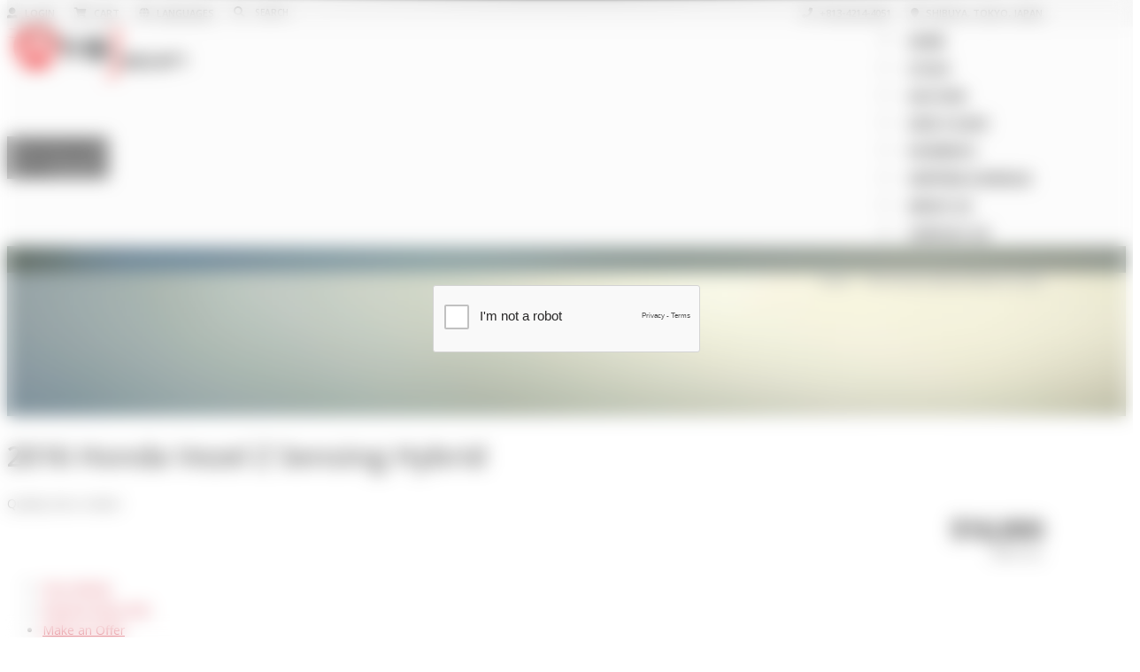

--- FILE ---
content_type: text/html; charset=UTF-8
request_url: https://atrojapan.com/used-cars/2016-honda-vezel-z-sensing-hybrid/
body_size: 21986
content:
<!doctype html>
<html lang="en-US" class="no-js">
<head>
    <meta charset="UTF-8">
    <title>2016 Honda Vezel Z Sensing Hybrid - Atro Japan Used Cars Exporter | Premium Japanese Used Cars Exporters</title>

	        <link href="https://atrojapan.com/wp-content/uploads/2020/06/Capture.png" rel="shortcut icon">
	
    <meta http-equiv="X-UA-Compatible" content="IE=edge"/>
    <meta name="viewport" content="width=device-width, initial-scale=1.0, user-scalable=no">
	
	
	<script type="application/ld+json">[{"@context":"http:\/\/schema.org","@type":"BreadcrumbList","itemListElement":[{"@type":"ListItem","position":1,"item":{"@id":"https:\/\/atrojapan.com","name":"Home"}},{"@type":"ListItem","position":2,"item":{"@id":"#","name":"2016 Honda Vezel Z Sensing Hybrid"}}]}]</script><meta name='robots' content='index, follow, max-image-preview:large, max-snippet:-1, max-video-preview:-1' />
		<style>img:is([sizes="auto" i], [sizes^="auto," i]) { contain-intrinsic-size: 3000px 1500px }</style>
		
	<!-- This site is optimized with the Yoast SEO plugin v23.5 - https://yoast.com/wordpress/plugins/seo/ -->
	<link rel="canonical" href="https://atrojapan.com/used-cars/2016-honda-vezel-z-sensing-hybrid/" />
	<meta property="og:locale" content="en_US" />
	<meta property="og:type" content="article" />
	<meta property="og:title" content="2016 Honda Vezel Z Sensing Hybrid - Atro Japan Used Cars Exporter | Premium Japanese Used Cars Exporters" />
	<meta property="og:url" content="https://atrojapan.com/used-cars/2016-honda-vezel-z-sensing-hybrid/" />
	<meta property="og:site_name" content="Atro Japan Used Cars Exporter | Premium Japanese Used Cars Exporters" />
	<meta property="og:image" content="https://atrojapan.com/wp-content/uploads/2020/06/Honda-Vezel-Z-Sensing-Hybrid-2016-5.jpg" />
	<meta name="twitter:card" content="summary_large_image" />
	<script type="application/ld+json" class="yoast-schema-graph">{"@context":"https://schema.org","@graph":[{"@type":["WebPage","ItemPage"],"@id":"https://atrojapan.com/used-cars/2016-honda-vezel-z-sensing-hybrid/","url":"https://atrojapan.com/used-cars/2016-honda-vezel-z-sensing-hybrid/","name":"2016 Honda Vezel Z Sensing Hybrid - Atro Japan Used Cars Exporter | Premium Japanese Used Cars Exporters","isPartOf":{"@id":"https://atrojapan.com/#website"},"primaryImageOfPage":{"@id":"https://atrojapan.com/used-cars/2016-honda-vezel-z-sensing-hybrid/#primaryimage"},"image":{"@id":"https://atrojapan.com/used-cars/2016-honda-vezel-z-sensing-hybrid/#primaryimage"},"thumbnailUrl":"https://atrojapan.com/wp-content/uploads/2020/06/Honda-Vezel-Z-Sensing-Hybrid-2016-5.jpg","datePublished":"2020-06-15T13:32:08+00:00","dateModified":"2020-06-15T13:32:08+00:00","inLanguage":"en-US","potentialAction":[{"@type":"ReadAction","target":["https://atrojapan.com/used-cars/2016-honda-vezel-z-sensing-hybrid/"]}]},{"@type":"ImageObject","inLanguage":"en-US","@id":"https://atrojapan.com/used-cars/2016-honda-vezel-z-sensing-hybrid/#primaryimage","url":"https://atrojapan.com/wp-content/uploads/2020/06/Honda-Vezel-Z-Sensing-Hybrid-2016-5.jpg","contentUrl":"https://atrojapan.com/wp-content/uploads/2020/06/Honda-Vezel-Z-Sensing-Hybrid-2016-5.jpg","width":618,"height":428},{"@type":"WebSite","@id":"https://atrojapan.com/#website","url":"https://atrojapan.com/","name":"Atro Japan Used Cars Exporter | Premium Japanese Used Cars Exporters","description":"Atro Japan is Exporter of Japanese used cars directly from Japan used car auction or dealer stock. Export Toyota Nissan Honda cars Worldwide.","publisher":{"@id":"https://atrojapan.com/#organization"},"potentialAction":[{"@type":"SearchAction","target":{"@type":"EntryPoint","urlTemplate":"https://atrojapan.com/?s={search_term_string}"},"query-input":{"@type":"PropertyValueSpecification","valueRequired":true,"valueName":"search_term_string"}}],"inLanguage":"en-US"},{"@type":"Organization","@id":"https://atrojapan.com/#organization","name":"Atro Japan Used Cars Exporter","url":"https://atrojapan.com/","logo":{"@type":"ImageObject","inLanguage":"en-US","@id":"https://atrojapan.com/#/schema/logo/image/","url":"https://atrojapan.com/wp-content/uploads/2020/06/atro_logo-1.png","contentUrl":"https://atrojapan.com/wp-content/uploads/2020/06/atro_logo-1.png","width":436,"height":194,"caption":"Atro Japan Used Cars Exporter"},"image":{"@id":"https://atrojapan.com/#/schema/logo/image/"}}]}</script>
	<!-- / Yoast SEO plugin. -->


<link rel='dns-prefetch' href='//www.google.com' />
<link rel='dns-prefetch' href='//fonts.googleapis.com' />
<link rel="alternate" type="application/rss+xml" title="Atro Japan Used Cars Exporter | Premium Japanese Used Cars Exporters &raquo; Feed" href="https://atrojapan.com/feed/" />
<link rel="alternate" type="application/rss+xml" title="Atro Japan Used Cars Exporter | Premium Japanese Used Cars Exporters &raquo; Comments Feed" href="https://atrojapan.com/comments/feed/" />
<link rel="alternate" type="application/rss+xml" title="Atro Japan Used Cars Exporter | Premium Japanese Used Cars Exporters &raquo; 2016 Honda Vezel Z Sensing Hybrid Comments Feed" href="https://atrojapan.com/used-cars/2016-honda-vezel-z-sensing-hybrid/feed/" />
<script type="text/javascript">
/* <![CDATA[ */
window._wpemojiSettings = {"baseUrl":"https:\/\/s.w.org\/images\/core\/emoji\/14.0.0\/72x72\/","ext":".png","svgUrl":"https:\/\/s.w.org\/images\/core\/emoji\/14.0.0\/svg\/","svgExt":".svg","source":{"concatemoji":"https:\/\/atrojapan.com\/wp-includes\/js\/wp-emoji-release.min.js?ver=6.4.7"}};
/*! This file is auto-generated */
!function(i,n){var o,s,e;function c(e){try{var t={supportTests:e,timestamp:(new Date).valueOf()};sessionStorage.setItem(o,JSON.stringify(t))}catch(e){}}function p(e,t,n){e.clearRect(0,0,e.canvas.width,e.canvas.height),e.fillText(t,0,0);var t=new Uint32Array(e.getImageData(0,0,e.canvas.width,e.canvas.height).data),r=(e.clearRect(0,0,e.canvas.width,e.canvas.height),e.fillText(n,0,0),new Uint32Array(e.getImageData(0,0,e.canvas.width,e.canvas.height).data));return t.every(function(e,t){return e===r[t]})}function u(e,t,n){switch(t){case"flag":return n(e,"\ud83c\udff3\ufe0f\u200d\u26a7\ufe0f","\ud83c\udff3\ufe0f\u200b\u26a7\ufe0f")?!1:!n(e,"\ud83c\uddfa\ud83c\uddf3","\ud83c\uddfa\u200b\ud83c\uddf3")&&!n(e,"\ud83c\udff4\udb40\udc67\udb40\udc62\udb40\udc65\udb40\udc6e\udb40\udc67\udb40\udc7f","\ud83c\udff4\u200b\udb40\udc67\u200b\udb40\udc62\u200b\udb40\udc65\u200b\udb40\udc6e\u200b\udb40\udc67\u200b\udb40\udc7f");case"emoji":return!n(e,"\ud83e\udef1\ud83c\udffb\u200d\ud83e\udef2\ud83c\udfff","\ud83e\udef1\ud83c\udffb\u200b\ud83e\udef2\ud83c\udfff")}return!1}function f(e,t,n){var r="undefined"!=typeof WorkerGlobalScope&&self instanceof WorkerGlobalScope?new OffscreenCanvas(300,150):i.createElement("canvas"),a=r.getContext("2d",{willReadFrequently:!0}),o=(a.textBaseline="top",a.font="600 32px Arial",{});return e.forEach(function(e){o[e]=t(a,e,n)}),o}function t(e){var t=i.createElement("script");t.src=e,t.defer=!0,i.head.appendChild(t)}"undefined"!=typeof Promise&&(o="wpEmojiSettingsSupports",s=["flag","emoji"],n.supports={everything:!0,everythingExceptFlag:!0},e=new Promise(function(e){i.addEventListener("DOMContentLoaded",e,{once:!0})}),new Promise(function(t){var n=function(){try{var e=JSON.parse(sessionStorage.getItem(o));if("object"==typeof e&&"number"==typeof e.timestamp&&(new Date).valueOf()<e.timestamp+604800&&"object"==typeof e.supportTests)return e.supportTests}catch(e){}return null}();if(!n){if("undefined"!=typeof Worker&&"undefined"!=typeof OffscreenCanvas&&"undefined"!=typeof URL&&URL.createObjectURL&&"undefined"!=typeof Blob)try{var e="postMessage("+f.toString()+"("+[JSON.stringify(s),u.toString(),p.toString()].join(",")+"));",r=new Blob([e],{type:"text/javascript"}),a=new Worker(URL.createObjectURL(r),{name:"wpTestEmojiSupports"});return void(a.onmessage=function(e){c(n=e.data),a.terminate(),t(n)})}catch(e){}c(n=f(s,u,p))}t(n)}).then(function(e){for(var t in e)n.supports[t]=e[t],n.supports.everything=n.supports.everything&&n.supports[t],"flag"!==t&&(n.supports.everythingExceptFlag=n.supports.everythingExceptFlag&&n.supports[t]);n.supports.everythingExceptFlag=n.supports.everythingExceptFlag&&!n.supports.flag,n.DOMReady=!1,n.readyCallback=function(){n.DOMReady=!0}}).then(function(){return e}).then(function(){var e;n.supports.everything||(n.readyCallback(),(e=n.source||{}).concatemoji?t(e.concatemoji):e.wpemoji&&e.twemoji&&(t(e.twemoji),t(e.wpemoji)))}))}((window,document),window._wpemojiSettings);
/* ]]> */
</script>
<style id='wp-emoji-styles-inline-css' type='text/css'>

	img.wp-smiley, img.emoji {
		display: inline !important;
		border: none !important;
		box-shadow: none !important;
		height: 1em !important;
		width: 1em !important;
		margin: 0 0.07em !important;
		vertical-align: -0.1em !important;
		background: none !important;
		padding: 0 !important;
	}
</style>
<link rel='stylesheet' id='wp-block-library-css' href='https://atrojapan.com/wp-includes/css/dist/block-library/style.min.css?ver=6.4.7' type='text/css' media='all' />
<style id='joinchat-button-style-inline-css' type='text/css'>
.wp-block-joinchat-button{border:none!important;text-align:center}.wp-block-joinchat-button figure{display:table;margin:0 auto;padding:0}.wp-block-joinchat-button figcaption{font:normal normal 400 .6em/2em var(--wp--preset--font-family--system-font,sans-serif);margin:0;padding:0}.wp-block-joinchat-button .joinchat-button__qr{background-color:#fff;border:6px solid #25d366;border-radius:30px;box-sizing:content-box;display:block;height:200px;margin:auto;overflow:hidden;padding:10px;width:200px}.wp-block-joinchat-button .joinchat-button__qr canvas,.wp-block-joinchat-button .joinchat-button__qr img{display:block;margin:auto}.wp-block-joinchat-button .joinchat-button__link{align-items:center;background-color:#25d366;border:6px solid #25d366;border-radius:30px;display:inline-flex;flex-flow:row nowrap;justify-content:center;line-height:1.25em;margin:0 auto;text-decoration:none}.wp-block-joinchat-button .joinchat-button__link:before{background:transparent var(--joinchat-ico) no-repeat center;background-size:100%;content:"";display:block;height:1.5em;margin:-.75em .75em -.75em 0;width:1.5em}.wp-block-joinchat-button figure+.joinchat-button__link{margin-top:10px}@media (orientation:landscape)and (min-height:481px),(orientation:portrait)and (min-width:481px){.wp-block-joinchat-button.joinchat-button--qr-only figure+.joinchat-button__link{display:none}}@media (max-width:480px),(orientation:landscape)and (max-height:480px){.wp-block-joinchat-button figure{display:none}}

</style>
<style id='classic-theme-styles-inline-css' type='text/css'>
/*! This file is auto-generated */
.wp-block-button__link{color:#fff;background-color:#32373c;border-radius:9999px;box-shadow:none;text-decoration:none;padding:calc(.667em + 2px) calc(1.333em + 2px);font-size:1.125em}.wp-block-file__button{background:#32373c;color:#fff;text-decoration:none}
</style>
<style id='global-styles-inline-css' type='text/css'>
body{--wp--preset--color--black: #000000;--wp--preset--color--cyan-bluish-gray: #abb8c3;--wp--preset--color--white: #ffffff;--wp--preset--color--pale-pink: #f78da7;--wp--preset--color--vivid-red: #cf2e2e;--wp--preset--color--luminous-vivid-orange: #ff6900;--wp--preset--color--luminous-vivid-amber: #fcb900;--wp--preset--color--light-green-cyan: #7bdcb5;--wp--preset--color--vivid-green-cyan: #00d084;--wp--preset--color--pale-cyan-blue: #8ed1fc;--wp--preset--color--vivid-cyan-blue: #0693e3;--wp--preset--color--vivid-purple: #9b51e0;--wp--preset--gradient--vivid-cyan-blue-to-vivid-purple: linear-gradient(135deg,rgba(6,147,227,1) 0%,rgb(155,81,224) 100%);--wp--preset--gradient--light-green-cyan-to-vivid-green-cyan: linear-gradient(135deg,rgb(122,220,180) 0%,rgb(0,208,130) 100%);--wp--preset--gradient--luminous-vivid-amber-to-luminous-vivid-orange: linear-gradient(135deg,rgba(252,185,0,1) 0%,rgba(255,105,0,1) 100%);--wp--preset--gradient--luminous-vivid-orange-to-vivid-red: linear-gradient(135deg,rgba(255,105,0,1) 0%,rgb(207,46,46) 100%);--wp--preset--gradient--very-light-gray-to-cyan-bluish-gray: linear-gradient(135deg,rgb(238,238,238) 0%,rgb(169,184,195) 100%);--wp--preset--gradient--cool-to-warm-spectrum: linear-gradient(135deg,rgb(74,234,220) 0%,rgb(151,120,209) 20%,rgb(207,42,186) 40%,rgb(238,44,130) 60%,rgb(251,105,98) 80%,rgb(254,248,76) 100%);--wp--preset--gradient--blush-light-purple: linear-gradient(135deg,rgb(255,206,236) 0%,rgb(152,150,240) 100%);--wp--preset--gradient--blush-bordeaux: linear-gradient(135deg,rgb(254,205,165) 0%,rgb(254,45,45) 50%,rgb(107,0,62) 100%);--wp--preset--gradient--luminous-dusk: linear-gradient(135deg,rgb(255,203,112) 0%,rgb(199,81,192) 50%,rgb(65,88,208) 100%);--wp--preset--gradient--pale-ocean: linear-gradient(135deg,rgb(255,245,203) 0%,rgb(182,227,212) 50%,rgb(51,167,181) 100%);--wp--preset--gradient--electric-grass: linear-gradient(135deg,rgb(202,248,128) 0%,rgb(113,206,126) 100%);--wp--preset--gradient--midnight: linear-gradient(135deg,rgb(2,3,129) 0%,rgb(40,116,252) 100%);--wp--preset--font-size--small: 13px;--wp--preset--font-size--medium: 20px;--wp--preset--font-size--large: 36px;--wp--preset--font-size--x-large: 42px;--wp--preset--spacing--20: 0.44rem;--wp--preset--spacing--30: 0.67rem;--wp--preset--spacing--40: 1rem;--wp--preset--spacing--50: 1.5rem;--wp--preset--spacing--60: 2.25rem;--wp--preset--spacing--70: 3.38rem;--wp--preset--spacing--80: 5.06rem;--wp--preset--shadow--natural: 6px 6px 9px rgba(0, 0, 0, 0.2);--wp--preset--shadow--deep: 12px 12px 50px rgba(0, 0, 0, 0.4);--wp--preset--shadow--sharp: 6px 6px 0px rgba(0, 0, 0, 0.2);--wp--preset--shadow--outlined: 6px 6px 0px -3px rgba(255, 255, 255, 1), 6px 6px rgba(0, 0, 0, 1);--wp--preset--shadow--crisp: 6px 6px 0px rgba(0, 0, 0, 1);}:where(.is-layout-flex){gap: 0.5em;}:where(.is-layout-grid){gap: 0.5em;}body .is-layout-flow > .alignleft{float: left;margin-inline-start: 0;margin-inline-end: 2em;}body .is-layout-flow > .alignright{float: right;margin-inline-start: 2em;margin-inline-end: 0;}body .is-layout-flow > .aligncenter{margin-left: auto !important;margin-right: auto !important;}body .is-layout-constrained > .alignleft{float: left;margin-inline-start: 0;margin-inline-end: 2em;}body .is-layout-constrained > .alignright{float: right;margin-inline-start: 2em;margin-inline-end: 0;}body .is-layout-constrained > .aligncenter{margin-left: auto !important;margin-right: auto !important;}body .is-layout-constrained > :where(:not(.alignleft):not(.alignright):not(.alignfull)){max-width: var(--wp--style--global--content-size);margin-left: auto !important;margin-right: auto !important;}body .is-layout-constrained > .alignwide{max-width: var(--wp--style--global--wide-size);}body .is-layout-flex{display: flex;}body .is-layout-flex{flex-wrap: wrap;align-items: center;}body .is-layout-flex > *{margin: 0;}body .is-layout-grid{display: grid;}body .is-layout-grid > *{margin: 0;}:where(.wp-block-columns.is-layout-flex){gap: 2em;}:where(.wp-block-columns.is-layout-grid){gap: 2em;}:where(.wp-block-post-template.is-layout-flex){gap: 1.25em;}:where(.wp-block-post-template.is-layout-grid){gap: 1.25em;}.has-black-color{color: var(--wp--preset--color--black) !important;}.has-cyan-bluish-gray-color{color: var(--wp--preset--color--cyan-bluish-gray) !important;}.has-white-color{color: var(--wp--preset--color--white) !important;}.has-pale-pink-color{color: var(--wp--preset--color--pale-pink) !important;}.has-vivid-red-color{color: var(--wp--preset--color--vivid-red) !important;}.has-luminous-vivid-orange-color{color: var(--wp--preset--color--luminous-vivid-orange) !important;}.has-luminous-vivid-amber-color{color: var(--wp--preset--color--luminous-vivid-amber) !important;}.has-light-green-cyan-color{color: var(--wp--preset--color--light-green-cyan) !important;}.has-vivid-green-cyan-color{color: var(--wp--preset--color--vivid-green-cyan) !important;}.has-pale-cyan-blue-color{color: var(--wp--preset--color--pale-cyan-blue) !important;}.has-vivid-cyan-blue-color{color: var(--wp--preset--color--vivid-cyan-blue) !important;}.has-vivid-purple-color{color: var(--wp--preset--color--vivid-purple) !important;}.has-black-background-color{background-color: var(--wp--preset--color--black) !important;}.has-cyan-bluish-gray-background-color{background-color: var(--wp--preset--color--cyan-bluish-gray) !important;}.has-white-background-color{background-color: var(--wp--preset--color--white) !important;}.has-pale-pink-background-color{background-color: var(--wp--preset--color--pale-pink) !important;}.has-vivid-red-background-color{background-color: var(--wp--preset--color--vivid-red) !important;}.has-luminous-vivid-orange-background-color{background-color: var(--wp--preset--color--luminous-vivid-orange) !important;}.has-luminous-vivid-amber-background-color{background-color: var(--wp--preset--color--luminous-vivid-amber) !important;}.has-light-green-cyan-background-color{background-color: var(--wp--preset--color--light-green-cyan) !important;}.has-vivid-green-cyan-background-color{background-color: var(--wp--preset--color--vivid-green-cyan) !important;}.has-pale-cyan-blue-background-color{background-color: var(--wp--preset--color--pale-cyan-blue) !important;}.has-vivid-cyan-blue-background-color{background-color: var(--wp--preset--color--vivid-cyan-blue) !important;}.has-vivid-purple-background-color{background-color: var(--wp--preset--color--vivid-purple) !important;}.has-black-border-color{border-color: var(--wp--preset--color--black) !important;}.has-cyan-bluish-gray-border-color{border-color: var(--wp--preset--color--cyan-bluish-gray) !important;}.has-white-border-color{border-color: var(--wp--preset--color--white) !important;}.has-pale-pink-border-color{border-color: var(--wp--preset--color--pale-pink) !important;}.has-vivid-red-border-color{border-color: var(--wp--preset--color--vivid-red) !important;}.has-luminous-vivid-orange-border-color{border-color: var(--wp--preset--color--luminous-vivid-orange) !important;}.has-luminous-vivid-amber-border-color{border-color: var(--wp--preset--color--luminous-vivid-amber) !important;}.has-light-green-cyan-border-color{border-color: var(--wp--preset--color--light-green-cyan) !important;}.has-vivid-green-cyan-border-color{border-color: var(--wp--preset--color--vivid-green-cyan) !important;}.has-pale-cyan-blue-border-color{border-color: var(--wp--preset--color--pale-cyan-blue) !important;}.has-vivid-cyan-blue-border-color{border-color: var(--wp--preset--color--vivid-cyan-blue) !important;}.has-vivid-purple-border-color{border-color: var(--wp--preset--color--vivid-purple) !important;}.has-vivid-cyan-blue-to-vivid-purple-gradient-background{background: var(--wp--preset--gradient--vivid-cyan-blue-to-vivid-purple) !important;}.has-light-green-cyan-to-vivid-green-cyan-gradient-background{background: var(--wp--preset--gradient--light-green-cyan-to-vivid-green-cyan) !important;}.has-luminous-vivid-amber-to-luminous-vivid-orange-gradient-background{background: var(--wp--preset--gradient--luminous-vivid-amber-to-luminous-vivid-orange) !important;}.has-luminous-vivid-orange-to-vivid-red-gradient-background{background: var(--wp--preset--gradient--luminous-vivid-orange-to-vivid-red) !important;}.has-very-light-gray-to-cyan-bluish-gray-gradient-background{background: var(--wp--preset--gradient--very-light-gray-to-cyan-bluish-gray) !important;}.has-cool-to-warm-spectrum-gradient-background{background: var(--wp--preset--gradient--cool-to-warm-spectrum) !important;}.has-blush-light-purple-gradient-background{background: var(--wp--preset--gradient--blush-light-purple) !important;}.has-blush-bordeaux-gradient-background{background: var(--wp--preset--gradient--blush-bordeaux) !important;}.has-luminous-dusk-gradient-background{background: var(--wp--preset--gradient--luminous-dusk) !important;}.has-pale-ocean-gradient-background{background: var(--wp--preset--gradient--pale-ocean) !important;}.has-electric-grass-gradient-background{background: var(--wp--preset--gradient--electric-grass) !important;}.has-midnight-gradient-background{background: var(--wp--preset--gradient--midnight) !important;}.has-small-font-size{font-size: var(--wp--preset--font-size--small) !important;}.has-medium-font-size{font-size: var(--wp--preset--font-size--medium) !important;}.has-large-font-size{font-size: var(--wp--preset--font-size--large) !important;}.has-x-large-font-size{font-size: var(--wp--preset--font-size--x-large) !important;}
.wp-block-navigation a:where(:not(.wp-element-button)){color: inherit;}
:where(.wp-block-post-template.is-layout-flex){gap: 1.25em;}:where(.wp-block-post-template.is-layout-grid){gap: 1.25em;}
:where(.wp-block-columns.is-layout-flex){gap: 2em;}:where(.wp-block-columns.is-layout-grid){gap: 2em;}
.wp-block-pullquote{font-size: 1.5em;line-height: 1.6;}
</style>
<link rel='stylesheet' id='font-awesomemin-css' href='https://atrojapan.com/wp-content/plugins/automotive/css/all.min.css?ver=18.3.1' type='text/css' media='all' />
<link rel='stylesheet' id='font-awesomemin-shims-css' href='https://atrojapan.com/wp-content/plugins/automotive/css/v4-shims.min.css?ver=18.3.1' type='text/css' media='all' />
<link rel='stylesheet' id='jquery-css' href='https://atrojapan.com/wp-content/plugins/automotive/css/jquery-ui.css?ver=18.3.1' type='text/css' media='all' />
<link rel='stylesheet' id='bootstrap-css' href='https://atrojapan.com/wp-content/plugins/automotive/css/bootstrap.min.css?ver=18.3.1' type='text/css' media='all' />
<link rel='stylesheet' id='css-animate-css' href='https://atrojapan.com/wp-content/plugins/automotive/css/animate.min.css?ver=18.3.1' type='text/css' media='all' />
<link rel='stylesheet' id='flexslider-css' href='https://atrojapan.com/wp-content/plugins/js_composer/assets/lib/bower/flexslider/flexslider.min.css?ver=6.2.0' type='text/css' media='all' />
<link rel='stylesheet' id='tomselect-css' href='https://atrojapan.com/wp-content/plugins/automotive/css/tom-select.default.css?ver=18.3.1' type='text/css' media='all' />
<link rel='stylesheet' id='print-style-css' href='https://atrojapan.com/wp-content/plugins/automotive/css/print.css?ver=18.3.1' type='text/css' media='print' />
<link rel='stylesheet' id='automotive_photoswipe-css' href='https://atrojapan.com/wp-content/plugins/automotive/css/photoswipe.css?ver=6.4.7' type='text/css' media='all' />
<link rel='stylesheet' id='automotive_photoswipe-default-skin-css' href='https://atrojapan.com/wp-content/plugins/automotive/css/photoswipe-default-skin.css?ver=6.4.7' type='text/css' media='all' />
<link rel='stylesheet' id='listing_style-css' href='https://atrojapan.com/wp-content/plugins/automotive/css/listing_style.css?ver=18.3.1' type='text/css' media='all' />
<style id='listing_style-inline-css' type='text/css'>
.angled_badge.custom_badge_:before { border-color: transparent #c7081b transparent; }
.listing-slider .angled_badge.custom_badge_:before { border-color: #c7081b transparent; }
.listing-slider .angled_badge.custom_badge_ span, .angled_badge.custom_badge_ span { color: #FFFFFF; }

.angled_badge.custom_badge_sold:before { border-color: transparent #dd3333 transparent; }
.listing-slider .angled_badge.custom_badge_sold:before { border-color: #dd3333 transparent; }
.listing-slider .angled_badge.custom_badge_sold span, .angled_badge.custom_badge_sold span { color: #ffffff; }

.angled_badge.custom_badge_sold:before { border-color: transparent #dd3333 transparent; }
.listing-slider .angled_badge.custom_badge_sold:before { border-color: #dd3333 transparent; }
.listing-slider .angled_badge.custom_badge_sold span, .angled_badge.custom_badge_sold span { color: #ffffff; }

.angled_badge.custom_badge_:before { border-color: transparent #c7081b transparent; }
.listing-slider .angled_badge.custom_badge_:before { border-color: #c7081b transparent; }
.listing-slider .angled_badge.custom_badge_ span, .angled_badge.custom_badge_ span { color: #FFFFFF; }

.angled_badge.custom_badge_reserve:before { border-color: transparent #dd3333 transparent; }
.listing-slider .angled_badge.custom_badge_reserve:before { border-color: #dd3333 transparent; }
.listing-slider .angled_badge.custom_badge_reserve span, .angled_badge.custom_badge_reserve span { color: #ffffff; }

.slide { max-width: 167px; }
</style>
<link rel='stylesheet' id='listing_style_default-css' href='https://atrojapan.com/wp-content/plugins/automotive/css/default.css?ver=18.3.1' type='text/css' media='all' />
<link rel='stylesheet' id='listing_mobile-css' href='https://atrojapan.com/wp-content/plugins/automotive/css/mobile.css?ver=18.3.1' type='text/css' media='all' />
<link rel='stylesheet' id='jqueryfancybox-css' href='https://atrojapan.com/wp-content/plugins/automotive/css/jquery.fancybox.css?ver=18.3.1' type='text/css' media='all' />
<link rel='stylesheet' id='listing_shortcodes-css' href='https://atrojapan.com/wp-content/plugins/automotive/css/shortcodes.css?ver=18.3.1' type='text/css' media='all' />
<link rel='stylesheet' id='ts-css' href='https://atrojapan.com/wp-content/plugins/automotive/css/ts.css?ver=18.3.1' type='text/css' media='all' />
<link rel='stylesheet' id='style-css' href='https://atrojapan.com/wp-content/themes/automotive/css/style.css?ver=11.9.4' type='text/css' media='all' />
<style id='style-inline-css' type='text/css'>
a,a:hover,a:focus,.firstcharacter,.list-info span.text-red,.car-block-wrap h4 a,.welcome-wrap h4,.small-block:hover h4,.small-block:hover a i,.recent-vehicles .scroller_title,.flip .card .back i.button_icon:hover:before,.about-us h3,.blog-container h3,.blog-post h3,.side-content h3,.services h3,.list_faq ul li.active a,.list_faq ul li a:hover,.right_faq .side-widget h3,.side-content .side-blog strong,.side-content .list ul li span,.main_pricing h3 b,#features ul li .fa-li,.left_inventory h2,.side-content .list h3,.side-content .financing_calculator h3,.left_inventory h2,.side-content .list h3,.side-content .financing_calculator h3,.featured-service h2,.featured-service h2 strong,.detail-service h2,.detail-service h2 strong,.find_team h2,.find_team h2,.find_team h2,.our_inventory h4,.our_inventory span,.year_wrapper span,.right_site_job .project_details ul li i,.read-more a,.comment-data .comment-author a,.find_map h2,.information_head h3,.address ul li span.compayWeb_color,.comparison-container .car-detail .option-tick-list ul li:before,.detail-service .details h5:before,.services .right-content ul li:before,.alternate-font,.left_inventory h3,.no_footer .logo-footer a span,.page-content h3,.page-content h4,.page-content .small-block:hover h4,.pricing_table .main_pricing .inside span.amt,.pricing_table .main_pricing .inside span.sub1,.wp_page .page-content h2,.detail-service .details h5 i,body ul.shortcode.type-checkboxes li i,.comments h3#comments-number,body.woocommerce div.product p.price{color:rgba(199,8,27,1)}.pagination>li>a:hover,.pagination>li>span:hover,.pagination>li>a:focus,.pagination>li>span:focus,.woocommerce nav.woocommerce-pagination ul li a:hover,.woocommerce nav.woocommerce-pagination ul li a:focus,.progressbar .progress .progress-bar-danger,.bottom-header .navbar-default .navbar-nav>.active>a,.bottom-header .navbar-default .navbar-nav>.active>a:hover,.bottom-header .navbar-default .navbar-nav>.active>a:focus,.bottom-header .navbar-default .navbar-nav> li> a:hover,header .nav .open>a,header .nav .open>a:hover,header .nav .open>a:focus,header .navbar-default .navbar-nav>.open>a,header .navbar-default .navbar-nav>.open>a:hover,header .navbar-default .navbar-nav>.open>a:focus,.dropdown-menu>li>a:hover,.dropdown-menu>li>a:focus,.dropdown-menu>.active>a,.dropdown-menu>.active>a:hover,.dropdown-menu>.active>a:focus,.navbar-default .navbar-nav .open .dropdown-menu>.active>a,.navbar-default .navbar-nav .open .dropdown-menu>.active>a:hover,.car-block:hover .car-block-bottom,.controls .left-arrow:hover,.controls .right-arrow:hover,.back_to_top:hover,.flipping-card .side.back,.description-accordion .panel-title a:after,.comparison-container .comparison-header,.featured-service .featured:hover,.featured-service .featured .caption,.flexslider2 .flex-direction-nav li a:hover,.default-btn,.default-btn:hover,.default-btn:focus,.form-element input[type=submit],.side-content form input[type=submit],.side-content form input[type=submit]:hover,input[type='reset'],input[type='reset']:hover,input[type='submit'],input[type='button'],input[type='submit']:hover,input[type='button']:hover,.btn-inventory,.btn-inventory:hover,.comparison-footer input[type='submit'],.comparison-footer input[type='button'],.comparison-footer input[type='submit']:active,.comparison-footer input[type='button']:active,.leave-comments form input[type=submit],.leave-comments form input[type=submit]:active,.choose-list ul li:before,.current_page_parent,a.button-link,button.navbar-toggler,button.navbar-toggler:hover,button.navbar-toggler:focus{background:rgba(199,8,27,1);background-color:rgba(199,8,27,1)}#wp-calendar td#today,body ul.shortcode li .red_box,button,.pricing_table .pricing-header,.page-content .automotive-featured-panel:hover,button:hover,.arrow1 a:hover,.arrow2 a:hover,.arrow3 a:hover,.woocommerce a.button.alt:hover,.woocommerce button.button.alt:hover,.woocommerce input.button.alt:hover,.woocommerce #respond input#submit.alt:hover,.woocommerce #content input.button.alt:hover,.woocommerce-page a.button.alt:hover,.woocommerce-page button.button.alt:hover,.woocommerce-page input.button.alt:hover,.woocommerce-page #respond input#submit.alt:hover,.woocommerce-page #content input.button.alt:hover,.woocommerce a.button:hover,.woocommerce button.button:hover,.woocommerce input.button:hover,.woocommerce #respond input#submit:hover,.woocommerce #content input.button:hover,.woocommerce-page a.button:hover,.woocommerce-page button.button:hover,.woocommerce-page input.button:hover,.woocommerce-page #respond input#submit:hover,.woocommerce-page #content input.button:hover,.woocommerce button.button.alt.disabled,.woocommerce-page button.button.alt.disabled,.woocommerce button.button.alt.disabled:hover,.woocommerce #respond input#submit,.woocommerce a.button,.woocommerce button.button,.woocommerce input.button{background-color:rgba(199,8,27,1)}.post-entry blockquote{border-left-color:rgba(199,8,27,1)}.angled_badge.theme_color:before{border-left-color:rgba(199,8,27,1);border-right-color:rgba(199,8,27,1)}.angled_badge.theme_color:before{border-color:rgba(199,8,27,1) rgba(0,0,0,0)}.angled_badge.theme_color:before{border-color:rgba(199,8,27,1)}body,p,table,ul,li,.theme_font,.textwidget,.recent-vehicles p,.post-entry table,.icon_address p,.list_faq ul li a,.list-info p,.blog-list span,.blog-content strong,.post-entry,.pricing_table .category_pricing ul li,.inventory-heading em,body ul.shortcode.type-checkboxes li,.about-us p,.blog-container p,.blog-post p,.address ul li strong,.address ul li span{font-family:Open Sans;font-size:14px;color:#2D2D2D;line-height:24px;font-weight:400}.small-block h4,.page-content .small-block h4,.small-block a,.page-template-404 .error,.content h2.error,.content h2.error i.exclamation,.blog-list h4,.page-content .blog-list h4,.panel-heading .panel-title>a,.wp_page .page-content h2,.featured-service .featured h5,.detail-service .details h5,.name_post h4,.page-content .name_post h4,.portfolioContainer .box>div>span,.blog-content .page-content ul li,.comments > ul >li,.blog-content .page-content ul li a,.portfolioContainer .mix .box a,.project_wrapper h4.related_project_head,.post-entry span.tags a,.post-entry span.tags,.side-content .list ul li,.wp_page .page-content h2 a,.blog-content .post-entry h5,.blog-content h2,.address ul li i,.address ul li strong,.address ul li span,.icon_address p i,.listing-view ul.ribbon-item li a,.select-wrapper span.sort-by,.inventory-heading h2,.inventory-heading span,.inventory-heading .text-right h2,.woocommerce div.product .product_title,.woocommerce #content div.product .product_title,.woocommerce-page div.product .product_title,.woocommerce-page #content div.product .product_title,.woocommerce ul.products li.product .price,.woocommerce-page ul.products li.product .price,.woocommerce-page div.product p.price,.woocommerce div.product p.price,.woocommerce div.product .product_title,.woocommerce #content div.product .product_title,.woocommerce-page div.product .product_title,.woocommerce-page #content div.product .product_title,.parallax_parent .parallax_scroll h4{color:#2D2D2D}.recent-vehicles .scroller_title{font-family:Open Sans}.alternate-font{font-family:Yellowtail;font-size:45px;color:#c7081b;line-height:30px;font-weight:400}header .bottom-header .navbar-default .navbar-brand .logo .primary_text,.no_footer .logo-footer a h2,.logo-footer a h2{font-family:Yellowtail;font-size:40px;color:#000000;line-height:20px}header .bottom-header .navbar-default .navbar-brand .logo .secondary_text,.no_footer .logo-footer a span,.logo-footer a span{font-family:Open Sans;font-size:12px;color:#FFF;line-height:20px}header.affix .bottom-header .navbar-default .navbar-brand .logo .primary_text{margin-bottom:0;font-size:34px;line-height:20px}header.affix .bottom-header .navbar-default .navbar-brand .logo .secondary_text{}.menu-main-menu-container ul li{font-size:14px;font-weight:700}.menu-main-menu-container ul li,body header .bottom-header .navbar-default .navbar-nav>li>a{font-family:Open Sans;font-size:14px;font-weight:700}.navbar .navbar-nav li .dropdown-menu>li>a,.dropdown .dropdown-menu li.dropdown .dropdown-menu>li>a{font-family:Open Sans;font-weight:600;font-size:13px;line-height:13px}h1,.page-content h1{font-family:Open Sans;font-size:72px;color:#2D2D2D;line-height:80px;font-weight:400}
h2,.page-content h2,.wp_page .page-content h2{font-family:Open Sans;font-size:32px;color:#2D2D2D;line-height:32px;font-weight:600}
h3,.page-content h3,.side-content .financing_calculator h3{font-family:Open Sans;font-size:22px;color:#c7081b;line-height:22px;font-weight:800}
h4,.page-content h4{font-family:Open Sans;font-size:24px;color:#C7081B;line-height:26px;font-weight:400}
h5,.page-content h5,.detail-service .details h5{font-family:Open Sans;font-size:20px;color:#2D2D2D;line-height:22px;font-weight:400}
h6,.page-content h6{font-family:Open Sans;font-size:16px;color:#2D2D2D;line-height:17px;font-weight:400}
@media only screen and (max-width:767px){body .header_rev_slider_container{margin-top:112px !important}}@media(min-width:768px){.navbar-toggler{display:none}}
@media(max-width:767px){.navbar-header{float:none}
.navbar-toggle,.navbar-toggler .navbar-toggler-icon{display:block}
.navbar-collapse{border-top:1px solid transparent;box-shadow:inset 0 1px 0 rgba(255,255,255,0.1)}
.navbar-collapse.collapse{display:none!important}
.navbar-collapse.collapse.show{display:block!important}
.navbar-nav{float:none!important;margin:7.5px -15px}
.navbar-nav>li{float:none}
.navbar-nav>li>a{padding-top:10px;padding-bottom:10px}
.navbar-navigation .mobile_dropdown_menu{display:block}
.navbar-navigation .fullsize_menu{display:none}
.navbar-navigation .mobile-menu-main-menu-container{width:100%}
header .navbar-header{flex:0 0 100%}
header .navbar-navigation{flex:0 0 100%}
header .bottom-header .navbar-default{flex-wrap:wrap}
body header .bottom-header .navbar-default .navbar-nav.mobile_dropdown_menu>li>a{font-size:14px;padding:4px 11px}
header.affix .container .navbar .navbar-nav.mobile_dropdown_menu li a{font-size:14px;line-height:31px;padding:4px 11px}}@media (max-width:1024px){header .toolbar .row ul li.toolbar_login{display:none}
header .toolbar .row ul li.toolbar_language{display:none}
header .toolbar .row ul li.toolbar_cart{display:none}
header .toolbar .row ul li.toolbar_search{display:none}
header .toolbar .row ul li.toolbar_address{display:none}}
a{color:rgba(199,8,27,1)}a:hover{color:rgba(199,8,27,1)}a:active{color:rgba(199,8,27,1)}.toolbar{background-color:rgba(243,243,243,0.77)}.toolbar ul li a,.toolbar .search_box,header .toolbar button,.toolbar ul li i{color:rgba(102,102,102,1)}.left-none li:hover a,.right-none li:hover a,.left-none li:hover input,.left-none li:hover i.fa,.right-none li:hover i.fa{color:rgba(255,255,255,1)}header,.dropdown .dropdown-menu li.dropdown .dropdown-menu,header .navbar-nav.pull-right>li>.dropdown-menu,header .navbar-nav>li>.dropdown-menu{background-color:rgba(251,251,251,1)}.dropdown .dropdown-menu li.dropdown .dropdown-menu,header .navbar-nav.pull-right>li>.dropdown-menu,header .navbar-nav>li>.dropdown-menu{background-color:rgba(0,0,0,0.65)}.bottom-header .navbar-default .navbar-nav>.active>a,header .bottom-header .navbar-default .navbar-nav>li>a,.navbar .navbar-nav li .dropdown-menu>li>a,.dropdown .dropdown-menu li.dropdown .dropdown-menu>li>a,body .navbar-default .navbar-nav .open .dropdown-menu>li>a{color:rgba(0,0,0,1)}header .bottom-header .navbar-default .navbar-nav>li:hover>a,.navbar .navbar-nav li .dropdown-menu>li:hover>a,.dropdown .dropdown-menu li.dropdown .dropdown-menu>li:hover>a,body .navbar-default .navbar-nav .open .dropdown-menu>li:hover>a{color:rgba(255,255,255,1)}.bottom-header .navbar-default .navbar-nav> li:hover> a,.bottom-header .navbar-default .navbar-nav>.active>a:hover,.dropdown-menu>li>a:hover,.dropdown-menu>li.active>a:hover{background:rgba(199,8,27,1);background-color:rgba(199,8,27,1)}header .bottom-header .navbar-default .navbar-nav .active:hover>a{color:rgba(255,255,255,1)}header .bottom-header .navbar-default .navbar-nav>.active>a,.dropdown-menu>.active>a{background:rgba(199,8,27,1);background-color:rgba(199,8,27,1)}header .bottom-header .navbar-default .navbar-nav>.active>a{color:rgba(255,255,255,1)}@media (max-width:768px){header,.dropdown .dropdown-menu li.dropdown .dropdown-menu,header .navbar-nav.pull-right>li>.dropdown-menu,header .navbar-nav>li>.dropdown-menu{background-color:rgba(255,255,255,1)}}header.affix,header.affix .dropdown .dropdown-menu li.dropdown .dropdown-menu,header.affix .navbar-nav.pull-right>li>.dropdown-menu,header.affix .navbar-nav>li>.dropdown-menu{background-color:rgba(0,0,0,0.65)}header.affix .bottom-header .navbar-default .navbar-nav>.active>a,header.affix .bottom-header .navbar-default .navbar-nav>li>a,header.affix .navbar .navbar-nav li .dropdown-menu>li>a,header.affix .dropdown .dropdown-menu li.dropdown .dropdown-menu>li>a,body header.affix .navbar-default .navbar-nav .open .dropdown-menu>li>a{color:rgba(255,255,255,1)}header.affix .bottom-header .navbar-default .navbar-nav>li:hover>a,header.affix .navbar .navbar-nav li .dropdown-menu>li:hover>a,header.affix .dropdown .dropdown-menu li.dropdown .dropdown-menu>li:hover>a,body header.affix .navbar-default .navbar-nav .open .dropdown-menu>li:hover>a{color:rgba(255,255,255,1)}header.affix .bottom-header .navbar-default .navbar-nav>.active>a{color:rgba(255,255,255,1)}@media (max-width:768px){header.affix,header.affix .dropdown .dropdown-menu li.dropdown .dropdown-menu,header.affix .navbar-nav.pull-right > li > .dropdown-menu,header.affix .navbar-nav > li > .dropdown-menu{background-color:rgba(0,0,0,0.65)}}button.navbar-toggler.collapsed{background-color:rgba(204,0,0,1)}button.navbar-toggler.collapsed:hover,button.navbar-toggler,button.navbar-toggler:hover,button.navbar-toggler:focus{background-color:rgba(199,8,27,1)}button.navbar-toggler.collapsed .navbar-toggler-icon{background-image:url("data:image/svg+xml;charset=utf8,%3Csvg viewBox='0 0 32 32' xmlns='http://www.w3.org/2000/svg'%3E%3Cpath stroke='rgba(255,255,255,1)' stroke-width='2' stroke-linecap='round' stroke-miterlimit='10' d='M4 8h24M4 16h24M4 24h24'/%3E%3C/svg%3E")}button.navbar-toggler .navbar-toggler-icon,button.navbar-toggler:hover .navbar-toggler-icon{background-image:url("data:image/svg+xml;charset=utf8,%3Csvg viewBox='0 0 32 32' xmlns='http://www.w3.org/2000/svg'%3E%3Cpath stroke='rgba(255,255,255,1)' stroke-width='2' stroke-linecap='round' stroke-miterlimit='10' d='M4 8h24M4 16h24M4 24h24'/%3E%3C/svg%3E")}#secondary-banner{background-color:rgba(0,0,0,1)}#secondary-banner,#secondary-banner .main-heading,#secondary-banner .secondary-heading-heading{color:rgba(255,255,255,1)}#secondary-banner{text-shadow:0 1px 0 rgba(0,0,0,1)}.breadcrumb li,.breadcrumb li a,.breadcrumb>li+li:before{color:rgba(255,255,255,1)}section.content,.car-block-wrap,.welcome-wrap{background-color:rgba(255,255,255,1)}body input,body select,body textarea,body input[type=text],body textarea[name=message],body input[type=email],input.form-control,input[type=search],.side-content .financing_calculator table tr td input.number{background-color:rgba(255,255,255,1)}body input,body select,body textarea,input.form-control,select.form-control,textarea.form-control,input[type=search],.side-content .financing_calculator table tr td input.number{color:rgba(45,45,45,1)}.sbHolder,.sbOptions,.sbOptions li:hover{background-color:rgba(247,247,247,1)}.sbHolder,.sbOptions,a.sbSelector:link,a.sbSelector:visited,a.sbSelector:hover,.sbOptions a:link,.sbOptions a:visited{color:rgba(51,51,51,1)}footer{background-color:rgba(61,61,61,1)}footer,footer p,footer .textwidget,footer p,footer li,footer table{color:rgba(255,255,255,1)}footer a{color:rgba(190,190,190,1)}footer a:hover{color:rgba(153,153,153,1)}footer a:active{color:rgba(153,153,153,1)}.copyright-wrap{background-color:rgba(47,47,47,1)}.copyright-wrap,.copyright-wrap p{color:rgba(255,255,255,1)}.copyright-wrap a{color:rgba(153,153,153,1)}.copyright-wrap a:hover{color:rgba(99,99,99,1)}.copyright-wrap a:active{color:rgba(99,99,99,1)}body header .navbar-default .navbar-nav .open .dropdown-menu>li>a:focus{background-color:#c7081b}

.toolbar ul li a{font-size:11px}
@media (max-width:800px){.message-wrap{display:none}}
section.content.push_down{margin-top:120px}
.select-wrapper{display:none}
</style>
<link rel='stylesheet' id='mobile-css' href='https://atrojapan.com/wp-content/themes/automotive/css/mobile.css?ver=11.9.4' type='text/css' media='all' />
<link rel='stylesheet' id='wp-css' href='https://atrojapan.com/wp-content/themes/automotive/css/wp.css?ver=11.9.4' type='text/css' media='all' />
<link rel='stylesheet' id='social-likes-css' href='https://atrojapan.com/wp-content/plugins/automotive/css/social-likes.css?ver=18.3.1' type='text/css' media='all' />
<link rel='stylesheet' id='elementor-frontend-css' href='https://atrojapan.com/wp-content/plugins/elementor/assets/css/frontend.min.css?ver=3.27.7' type='text/css' media='all' />
<link rel='stylesheet' id='eael-general-css' href='https://atrojapan.com/wp-content/plugins/essential-addons-for-elementor-lite/assets/front-end/css/view/general.min.css?ver=5.9.27' type='text/css' media='all' />
<link rel='stylesheet' id='redux-google-fonts-automotive_wp-css' href='https://fonts.googleapis.com/css?family=Open+Sans%3A300%2C400%2C600%2C700%2C800%2C300italic%2C400italic%2C600italic%2C700italic%2C800italic%7CYellowtail%3A400&#038;subset=latin&#038;ver=1709340499' type='text/css' media='all' />
<script type="text/javascript" src="https://atrojapan.com/wp-content/plugins/automotive/widgets//assets/js/codeflask.min.js?ver=6.4.7" id="widget-codeflask-js"></script>
<script type="text/javascript" src="https://atrojapan.com/wp-includes/js/jquery/jquery.min.js?ver=3.7.1" id="jquery-core-js"></script>
<script type="text/javascript" src="https://atrojapan.com/wp-includes/js/jquery/jquery-migrate.min.js?ver=3.4.1" id="jquery-migrate-js"></script>
<script type="text/javascript" src="https://atrojapan.com/wp-content/plugins/automotive/widgets//widgets/admin.js?ver=6.4.7" id="widget-admin-script-js"></script>
<script type="text/javascript" src="https://atrojapan.com/wp-content/plugins/automotive/js/photoswipe.min.js?ver=6.4.7" id="automotive_photoswipe-js"></script>
<script type="text/javascript" src="https://atrojapan.com/wp-content/plugins/automotive/js/photoswipe-ui-default.min.js?ver=6.4.7" id="automotive_photoswipe-default-ui-js"></script>
<link rel="https://api.w.org/" href="https://atrojapan.com/wp-json/" /><link rel="EditURI" type="application/rsd+xml" title="RSD" href="https://atrojapan.com/xmlrpc.php?rsd" />
<meta name="generator" content="WordPress 6.4.7" />
<link rel='shortlink' href='https://atrojapan.com/?p=7402' />
<link rel="alternate" type="application/json+oembed" href="https://atrojapan.com/wp-json/oembed/1.0/embed?url=https%3A%2F%2Fatrojapan.com%2Fused-cars%2F2016-honda-vezel-z-sensing-hybrid%2F" />
<link rel="alternate" type="text/xml+oembed" href="https://atrojapan.com/wp-json/oembed/1.0/embed?url=https%3A%2F%2Fatrojapan.com%2Fused-cars%2F2016-honda-vezel-z-sensing-hybrid%2F&#038;format=xml" />
<script src="[data-uri]"></script><meta name="generator" content="Elementor 3.27.7; features: additional_custom_breakpoints; settings: css_print_method-external, google_font-enabled, font_display-auto">
<style type="text/css">.recentcomments a{display:inline !important;padding:0 !important;margin:0 !important;}</style>			<style>
				.e-con.e-parent:nth-of-type(n+4):not(.e-lazyloaded):not(.e-no-lazyload),
				.e-con.e-parent:nth-of-type(n+4):not(.e-lazyloaded):not(.e-no-lazyload) * {
					background-image: none !important;
				}
				@media screen and (max-height: 1024px) {
					.e-con.e-parent:nth-of-type(n+3):not(.e-lazyloaded):not(.e-no-lazyload),
					.e-con.e-parent:nth-of-type(n+3):not(.e-lazyloaded):not(.e-no-lazyload) * {
						background-image: none !important;
					}
				}
				@media screen and (max-height: 640px) {
					.e-con.e-parent:nth-of-type(n+2):not(.e-lazyloaded):not(.e-no-lazyload),
					.e-con.e-parent:nth-of-type(n+2):not(.e-lazyloaded):not(.e-no-lazyload) * {
						background-image: none !important;
					}
				}
			</style>
			<meta name="generator" content="Powered by WPBakery Page Builder - drag and drop page builder for WordPress."/>
<noscript><style> .wpb_animate_when_almost_visible { opacity: 1; }</style></noscript></head>
<body data-rsssl=1 class="listings-template-default single single-listings postid-7402 chrome wpb-js-composer js-comp-ver-6.2.0 vc_responsive elementor-default elementor-kit-12903" itemscope itemtype="http://schema.org/WebPage">
<!--Header Start-->
<header  class="clearfix affix-top original no_resize no_fixed_header"        itemscope="itemscope" itemtype="https://schema.org/WPHeader">
	        <div class="toolbar">
            <div class="container">
                <div class="row">
                    <div class="col-md-6 col-sm-6 col-12 left_bar">
                        <ul class="left-none">
							                                <li class="toolbar_login"><a
                                            href="#" data-toggle="modal" data-target="#login_modal"><i
                                                class="fa fa-user"></i> Login                                    </a>
                                </li>
							
							
							                                <li class="toolbar_cart"><a
                                            href="#"><i
                                                class="fa fa-shopping-cart"></i> Cart                                    </a>
									<ul class='cart_dropdown'><li>Please enable WooCommerce</li></ul>                                </li>
							
							                                <li class="toolbar_language"><a href="#"><i
                                                class="fa fa-globe"></i> Languages                                    </a>
									                                </li>
							
							                                <li class="toolbar_search">
                                    <form method="GET" action="https://atrojapan.com/" id="header_searchform">
                                        <button type="submit"><i class="fa fa-search"></i></button>
                                        <input type="search"
                                               placeholder="Search"
                                               class="search_box" name="s" value="">
                                    </form>
                                </li>
							                        </ul>
												                    </div>
                    <div class="col-md-6 col-sm-6 col-12 ">
                        <ul class="right-none pull-right company_info">
							                                <li class="toolbar_phone  li_mobile_show"><a
                                            href="tel:+81342144051"><i
                                                class="fa fa-phone"></i> +813-4214-4051                                    </a></li>
							
							                                <li class="address toolbar_address"><a
                                            href="#"><i
                                                class="fa fa-map-marker"></i> Shibuya, Tokyo, Japan                                    </a></li>
							                        </ul>
												                    </div>
                </div>
            </div>

			                <div class="toolbar_shadow"></div>
			        </div>
	
	    <div class="bottom-header">
        <div class="container">
            <div class="row">
                <nav class="col-12 navbar navbar-default">
                    <div class="navbar-header">
                        <button class="navbar-toggler navbar-toggler-right collapsed" type="button" data-toggle="collapse"
                                data-target="#mobile-menu-main-menu" aria-controls="navbarsExampleDefault"
                                aria-expanded="false" aria-label="Toggle navigation">
                            <span class="navbar-toggler-icon"></span>
                        </button>
						<a class="navbar-brand" href="https://atrojapan.com">                        <span class="logo">
                                                                                            <img src='https://atrojapan.com/wp-content/uploads/2020/06/aj_logo-Png-1.png'
                                                     class='main_logo' alt='logo'>
                                                <img src=""
                                                     class="pdf_print_logo">
                                                                                    </span>
						</a>                    </div>

                    <div class="navbar-navigation">
                        <div class="navbar-toggleable-sm">

                            <div class="" id="automotive-header-menu" itemscope="itemscope" itemtype="https://schema.org/SiteNavigationElement">
								<div class="menu-main-menu-container"><ul id="menu-footer-menu" class="nav navbar-nav pull-right fullsize_menu"><li id="menu-item-213" class="menu-item menu-item-type-post_type menu-item-object-page menu-item-home menu-item-213 nav-item"><a href="https://atrojapan.com/" class="nav-link">Home</a></li>
<li id="menu-item-11412" class="menu-item menu-item-type-post_type menu-item-object-page menu-item-11412 nav-item"><a href="https://atrojapan.com/used-cars-stock/" class="nav-link">Stock</a></li>
<li id="menu-item-11330" class="menu-item menu-item-type-post_type menu-item-object-page menu-item-11330 nav-item"><a href="https://atrojapan.com/auction/" class="nav-link">Auction</a></li>
<li id="menu-item-11336" class="menu-item menu-item-type-post_type menu-item-object-page menu-item-has-children menu-item-11336 nav-item dropdown"><a href="https://atrojapan.com/how-to-buy/" class="nav-link dropdown-toggle" data-toggle="dropdown">How To Buy</a>
<ul class="dropdown-menu">
<li><a href="https://atrojapan.com/how-to-buy/" class="dropdown-item  menu-item menu-item-type-post_type menu-item-object-page">How To Buy</a></li>
<li><a href="https://atrojapan.com/faq/" class="dropdown-item  menu-item menu-item-type-post_type menu-item-object-page">FAQ</a></li>
</ul>
</li>
<li id="menu-item-15209" class="menu-item menu-item-type-custom menu-item-object-custom menu-item-15209 nav-item"><a href="https://atrojapan.com/payment-details" class="nav-link">Payments</a></li>
<li id="menu-item-14836" class="menu-item menu-item-type-custom menu-item-object-custom menu-item-14836 nav-item"><a target="_blank" href="http://www.spx-1982.co.jp/doc/sailing_schedule.pdf" class="nav-link">Shipping Schedule</a></li>
<li id="menu-item-7020" class="menu-item menu-item-type-post_type menu-item-object-page menu-item-7020 nav-item"><a href="https://atrojapan.com/about-us/" class="nav-link">About Us</a></li>
<li id="menu-item-7021" class="menu-item menu-item-type-post_type menu-item-object-page menu-item-7021 nav-item"><a href="https://atrojapan.com/contact-us/" class="nav-link">Contact Us</a></li>
</ul></div><div id="mobile-menu-main-menu" class="mobile-menu-main-menu-container collapse navbar-collapse"><ul id="menu-footer-menu-1" class="nav navbar-nav pull-right mobile_dropdown_menu"><li class="menu-item menu-item-type-post_type menu-item-object-page menu-item-home menu-item-213 nav-item"><a href="https://atrojapan.com/" class="nav-link">Home</a></li>
<li class="menu-item menu-item-type-post_type menu-item-object-page menu-item-11412 nav-item"><a href="https://atrojapan.com/used-cars-stock/" class="nav-link">Stock</a></li>
<li class="menu-item menu-item-type-post_type menu-item-object-page menu-item-11330 nav-item"><a href="https://atrojapan.com/auction/" class="nav-link">Auction</a></li>
<li class="menu-item menu-item-type-post_type menu-item-object-page menu-item-has-children menu-item-11336 nav-item dropdown"><a href="https://atrojapan.com/how-to-buy/" class="nav-link dropdown-toggle" data-toggle="dropdown">How To Buy</a>
<ul class="dropdown-menu">
<li><a href="https://atrojapan.com/how-to-buy/" class="dropdown-item  menu-item menu-item-type-post_type menu-item-object-page">How To Buy</a></li>
<li><a href="https://atrojapan.com/faq/" class="dropdown-item  menu-item menu-item-type-post_type menu-item-object-page">FAQ</a></li>
</ul>
</li>
<li class="menu-item menu-item-type-custom menu-item-object-custom menu-item-15209 nav-item"><a href="https://atrojapan.com/payment-details" class="nav-link">Payments</a></li>
<li class="menu-item menu-item-type-custom menu-item-object-custom menu-item-14836 nav-item"><a target="_blank" href="http://www.spx-1982.co.jp/doc/sailing_schedule.pdf" class="nav-link">Shipping Schedule</a></li>
<li class="menu-item menu-item-type-post_type menu-item-object-page menu-item-7020 nav-item"><a href="https://atrojapan.com/about-us/" class="nav-link">About Us</a></li>
<li class="menu-item menu-item-type-post_type menu-item-object-page menu-item-7021 nav-item"><a href="https://atrojapan.com/contact-us/" class="nav-link">Contact Us</a></li>
</ul></div>                            </div>
                        </div>
                    </div>
                    <!-- /.navbar-collapse -->
                </nav>
            </div>
            <!-- /.container-fluid -->
        </div>

		    </div>
</header>
<!--Header End-->

<div class="clearfix"></div>


        <section id="secondary-banner"
                 class="" style='background-image: url(https://atrojapan.com/wp-content/uploads/2020/06/dynamic-header-13-5-1-1.jpg);'>
            <div class="container">
                <div class="row">
                    <div class="col-lg-7 col-md-12 col-sm-12 col-xs-12 title-column">
						<h1 class="main-heading">Atro Japan > Stock</h1><h4 class="secondary-heading">Providing Quality Cars </h4>
                    </div>
                    <div class="col-lg-5 col-md-12 col-sm-12 col-xs-12 breadcrumb-column">
											<ul class='breadcrumb'><li><a href="https://atrojapan.com""><span>Home</span></a></li><li><a href="#""><span>2016 Honda Vezel Z Sensing Hybrid</span></a></li></ul>                    </div>
                </div>
            </div>
        </section>
        <!--#secondary-banner ends-->
	
<div class="message-shadow"></div>
<section class="content">

	
    <div class="container">
<div class="inner-page inventory-listing" itemscope itemtype="http://schema.org/Vehicle">
		<meta itemprop="image" content="https://atrojapan.com/wp-content/uploads/2020/06/Honda-Vezel-Z-Sensing-Hybrid-2016-5.jpg"></meta>
	<div class="inventory-heading margin-bottom-10 clearfix container">
		<div class="row">
			<div class="col-lg-9 col-md-9 col-sm-9 col-xs-12 xs-padding-none">
				<h2 itemprop="name">2016 Honda Vezel Z Sensing Hybrid</h2>
				<span class='margin-top-10'>Quality does matter</span>			</div>
			<div class="col-lg-3 col-md-3 col-sm-3 text-right xs-padding-none" itemprop="offers" itemscope itemtype="http://schema.org/Offer">

				<h2>$<span itemprop="price" content="16000">16,000</span></h2><em>FOB Price</em><link itemprop="availability" href="https://schema.org/InStock" />			</div>
		</div>
	</div>
    <div class="container content-nav-buttons">
        <div class="row">
            <div class="col-lg-12 content-nav margin-bottom-30">
                <ul>
                                            <li class="prev1 gradient_button"><a href="https://atrojapan.com/used-cars/2016-honda-vezel-z-sensing-hybrid-loaded/">Prev Vehicle</a></li>
                    
                                            <li class="request gradient_button"><a href="#request_fancybox_form" class="fancybox_div">Request More Info</a></li>
                    
                    
                                            <li class="offer gradient_button"><a href="#offer_fancybox_form" class="fancybox_div">Make an Offer</a></li>
                    
                    
                    
                                            <li class="print gradient_button"><a class="print_page">Print this Vehicle</a></li>
                    
                                            <li class="email gradient_button"><a href="#email_fancybox_form" class="fancybox_div">Email to a Friend</a></li>
                    
                                            <li class="next1 gradient_button"><a href="https://atrojapan.com/used-cars/2020-honda-vezel-hybrid-rs/">Next Vehicle</a></li>
                                    </ul>
            </div>
        </div>
    </div>
	<div class="row">
		<div class="col-xl-8 col-lg-8 col-md-12 col-sm-12 col-xs-12 left-content">
			<!--OPEN OF SLIDER-->
						<div class="listing-slider">
								<section class="slider home-banner">
					<div class="flexslider loading" id="home-slider-canvas">
						<ul class="slides">
							<li data-thumb="https://atrojapan.com/wp-content/uploads/2020/06/Honda-Vezel-Z-Sensing-Hybrid-2016-5-167x119.jpg"><img src="https://atrojapan.com/wp-content/uploads/2020/06/Honda-Vezel-Z-Sensing-Hybrid-2016-5.jpg" alt="" data-full-image="https://atrojapan.com/wp-content/uploads/2020/06/Honda-Vezel-Z-Sensing-Hybrid-2016-5.jpg" data-full-image-width="618" data-full-image-height="428" width="762" height="456" /> </li>
<li data-thumb="https://atrojapan.com/wp-content/uploads/2020/06/Honda-Vezel-Z-Sensing-Hybrid-2016-4-167x119.jpg"><img src="https://atrojapan.com/wp-content/uploads/2020/06/Honda-Vezel-Z-Sensing-Hybrid-2016-4.jpg" alt="" data-full-image="https://atrojapan.com/wp-content/uploads/2020/06/Honda-Vezel-Z-Sensing-Hybrid-2016-4.jpg" data-full-image-width="619" data-full-image-height="444" width="762" height="456" /> </li>
<li data-thumb="https://atrojapan.com/wp-content/uploads/2020/06/Honda-Vezel-Z-Sensing-Hybrid-2016-8-167x119.jpg"><img src="https://atrojapan.com/wp-content/uploads/2020/06/Honda-Vezel-Z-Sensing-Hybrid-2016-8.jpg" alt="" data-full-image="https://atrojapan.com/wp-content/uploads/2020/06/Honda-Vezel-Z-Sensing-Hybrid-2016-8.jpg" data-full-image-width="622" data-full-image-height="412" width="762" height="456" /> </li>
<li data-thumb="https://atrojapan.com/wp-content/uploads/2020/06/Honda-Vezel-Z-Sensing-Hybrid-2016-7-167x119.jpg"><img src="https://atrojapan.com/wp-content/uploads/2020/06/Honda-Vezel-Z-Sensing-Hybrid-2016-7.jpg" alt="" data-full-image="https://atrojapan.com/wp-content/uploads/2020/06/Honda-Vezel-Z-Sensing-Hybrid-2016-7.jpg" data-full-image-width="621" data-full-image-height="406" width="762" height="456" /> </li>
<li data-thumb="https://atrojapan.com/wp-content/uploads/2020/06/Honda-Vezel-Z-Sensing-Hybrid-2016-6-167x119.jpg"><img src="https://atrojapan.com/wp-content/uploads/2020/06/Honda-Vezel-Z-Sensing-Hybrid-2016-6.jpg" alt="" data-full-image="https://atrojapan.com/wp-content/uploads/2020/06/Honda-Vezel-Z-Sensing-Hybrid-2016-6.jpg" data-full-image-width="619" data-full-image-height="437" width="762" height="456" /> </li>
<li data-thumb="https://atrojapan.com/wp-content/uploads/2020/06/Honda-Vezel-Z-Sensing-Hybrid-2016-3-167x119.jpg"><img src="https://atrojapan.com/wp-content/uploads/2020/06/Honda-Vezel-Z-Sensing-Hybrid-2016-3.jpg" alt="" data-full-image="https://atrojapan.com/wp-content/uploads/2020/06/Honda-Vezel-Z-Sensing-Hybrid-2016-3.jpg" data-full-image-width="614" data-full-image-height="398" width="762" height="456" /> </li>
<li data-thumb="https://atrojapan.com/wp-content/uploads/2020/06/Honda-Vezel-Z-Sensing-Hybrid-2016-1-167x119.jpg"><img src="https://atrojapan.com/wp-content/uploads/2020/06/Honda-Vezel-Z-Sensing-Hybrid-2016-1.jpg" alt="" data-full-image="https://atrojapan.com/wp-content/uploads/2020/06/Honda-Vezel-Z-Sensing-Hybrid-2016-1.jpg" data-full-image-width="622" data-full-image-height="430" width="762" height="456" /> </li>
<li data-thumb="https://atrojapan.com/wp-content/uploads/2020/06/Honda-Vezel-Z-Sensing-Hybrid-2016-2-167x119.jpg"><img src="https://atrojapan.com/wp-content/uploads/2020/06/Honda-Vezel-Z-Sensing-Hybrid-2016-2.jpg" alt="" data-full-image="https://atrojapan.com/wp-content/uploads/2020/06/Honda-Vezel-Z-Sensing-Hybrid-2016-2.jpg" data-full-image-width="622" data-full-image-height="427" width="762" height="456" /> </li>
<li data-thumb="https://atrojapan.com/wp-content/uploads/2020/06/Honda-Vezel-Z-Sensing-Hybrid-2016-10-167x119.jpg"><img src="https://atrojapan.com/wp-content/uploads/2020/06/Honda-Vezel-Z-Sensing-Hybrid-2016-10.jpg" alt="" data-full-image="https://atrojapan.com/wp-content/uploads/2020/06/Honda-Vezel-Z-Sensing-Hybrid-2016-10.jpg" data-full-image-width="623" data-full-image-height="429" width="762" height="456" /> </li>
<li data-thumb="https://atrojapan.com/wp-content/uploads/2020/06/Honda-Vezel-Z-Sensing-Hybrid-2016-9-167x119.jpg"><img src="https://atrojapan.com/wp-content/uploads/2020/06/Honda-Vezel-Z-Sensing-Hybrid-2016-9.jpg" alt="" data-full-image="https://atrojapan.com/wp-content/uploads/2020/06/Honda-Vezel-Z-Sensing-Hybrid-2016-9.jpg" data-full-image-width="624" data-full-image-height="432" width="762" height="456" /> </li>
						</ul>
					</div>
				</section>
				<section class="home-slider-thumbs">
					<div class="flexslider" id="home-slider-thumbs" data-item-width="171">
						<ul class="slides">
							<li data-thumb="https://atrojapan.com/wp-content/uploads/2020/06/Honda-Vezel-Z-Sensing-Hybrid-2016-5-167x119.jpg"><a href="#"><img src="https://atrojapan.com/wp-content/uploads/2020/06/Honda-Vezel-Z-Sensing-Hybrid-2016-5-167x119.jpg" alt="" width="167" height="119" /></a> </li>
<li data-thumb="https://atrojapan.com/wp-content/uploads/2020/06/Honda-Vezel-Z-Sensing-Hybrid-2016-4-167x119.jpg"><a href="#"><img src="https://atrojapan.com/wp-content/uploads/2020/06/Honda-Vezel-Z-Sensing-Hybrid-2016-4-167x119.jpg" alt="" width="167" height="119" /></a> </li>
<li data-thumb="https://atrojapan.com/wp-content/uploads/2020/06/Honda-Vezel-Z-Sensing-Hybrid-2016-8-167x119.jpg"><a href="#"><img src="https://atrojapan.com/wp-content/uploads/2020/06/Honda-Vezel-Z-Sensing-Hybrid-2016-8-167x119.jpg" alt="" width="167" height="119" /></a> </li>
<li data-thumb="https://atrojapan.com/wp-content/uploads/2020/06/Honda-Vezel-Z-Sensing-Hybrid-2016-7-167x119.jpg"><a href="#"><img src="https://atrojapan.com/wp-content/uploads/2020/06/Honda-Vezel-Z-Sensing-Hybrid-2016-7-167x119.jpg" alt="" width="167" height="119" /></a> </li>
<li data-thumb="https://atrojapan.com/wp-content/uploads/2020/06/Honda-Vezel-Z-Sensing-Hybrid-2016-6-167x119.jpg"><a href="#"><img src="https://atrojapan.com/wp-content/uploads/2020/06/Honda-Vezel-Z-Sensing-Hybrid-2016-6-167x119.jpg" alt="" width="167" height="119" /></a> </li>
<li data-thumb="https://atrojapan.com/wp-content/uploads/2020/06/Honda-Vezel-Z-Sensing-Hybrid-2016-3-167x119.jpg"><a href="#"><img src="https://atrojapan.com/wp-content/uploads/2020/06/Honda-Vezel-Z-Sensing-Hybrid-2016-3-167x119.jpg" alt="" width="167" height="119" /></a> </li>
<li data-thumb="https://atrojapan.com/wp-content/uploads/2020/06/Honda-Vezel-Z-Sensing-Hybrid-2016-1-167x119.jpg"><a href="#"><img src="https://atrojapan.com/wp-content/uploads/2020/06/Honda-Vezel-Z-Sensing-Hybrid-2016-1-167x119.jpg" alt="" width="167" height="119" /></a> </li>
<li data-thumb="https://atrojapan.com/wp-content/uploads/2020/06/Honda-Vezel-Z-Sensing-Hybrid-2016-2-167x119.jpg"><a href="#"><img src="https://atrojapan.com/wp-content/uploads/2020/06/Honda-Vezel-Z-Sensing-Hybrid-2016-2-167x119.jpg" alt="" width="167" height="119" /></a> </li>
<li data-thumb="https://atrojapan.com/wp-content/uploads/2020/06/Honda-Vezel-Z-Sensing-Hybrid-2016-10-167x119.jpg"><a href="#"><img src="https://atrojapan.com/wp-content/uploads/2020/06/Honda-Vezel-Z-Sensing-Hybrid-2016-10-167x119.jpg" alt="" width="167" height="119" /></a> </li>
<li data-thumb="https://atrojapan.com/wp-content/uploads/2020/06/Honda-Vezel-Z-Sensing-Hybrid-2016-9-167x119.jpg"><a href="#"><img src="https://atrojapan.com/wp-content/uploads/2020/06/Honda-Vezel-Z-Sensing-Hybrid-2016-9-167x119.jpg" alt="" width="167" height="119" /></a> </li>
						</ul>
					</div>
									</section>
			</div>
			<!--CLOSE OF SLIDER-->
			<!--Slider End-->
			<div class="clearfix"></div>
			<div class="single-listing-tabs margin-top-50">
				<ul id="myTab" class="nav nav-tabs" role="tablist">
					<li class="nav-item"><a href="#features" class="nav-link" role="tab" data-toggle="tab">Features &amp; Options</a></li>				</ul>
				<div id="myTabContent" class="tab-content margin-top-15 margin-bottom-20">
					<div class="tab-pane fade" id="features" ><ul class="fa-ul" data-list="Airbags, Air Conditioning, Alloy wheels, Auto Start/Stop, Cruise controls, DVD Player, Fog Lamps, Leather Seats, Power Steering, Power windows, Reverse Camera, steering controls, TV-Navi, Winker Mirrors"><li><i class="fa-li fa fa-check"></i> Airbags</li><li><i class="fa-li fa fa-check"></i> Air Conditioning</li><li><i class="fa-li fa fa-check"></i> Alloy wheels</li><li><i class="fa-li fa fa-check"></i> Auto Start/Stop</li><li><i class="fa-li fa fa-check"></i> Cruise controls</li><li><i class="fa-li fa fa-check"></i> DVD Player</li><li><i class="fa-li fa fa-check"></i> Fog Lamps</li><li><i class="fa-li fa fa-check"></i> Leather Seats</li><li><i class="fa-li fa fa-check"></i> Power Steering</li><li><i class="fa-li fa fa-check"></i> Power windows</li><li><i class="fa-li fa fa-check"></i> Reverse Camera</li><li><i class="fa-li fa fa-check"></i> steering controls</li><li><i class="fa-li fa fa-check"></i> TV-Navi</li><li><i class="fa-li fa fa-check"></i> Winker Mirrors</li></ul></div>				</div>
			</div>

					</div>
		<div class="col-xl-4 col-lg-4 col-md-12 col-sm-12 col-xs-12 right-content">
      <div class="side-content">
			    <div class="side-widget padding-bottom-50"><div class="car-info">
	<div class="table-responsive">
		<table class="table">
			<tbody>
			<tr class='listing_category_year'><td>Year: </td><td>2016</td></tr>
<tr class='listing_category_make'><td>Make: </td><td>Honda</td></tr>
<tr class='listing_category_model'><td>Model: </td><td>Vezel</td></tr>
<tr class='listing_category_body-style'><td>Body Style: </td><td>SUV</td></tr>
<tr class='listing_category_transmission'><td>Transmission: </td><td>Automatic</td></tr>
<tr class='listing_category_condition'><td>Condition: </td><td>Excellent</td></tr>
<tr class='listing_category_location'><td>Location: </td><td>Japan</td></tr>
<tr class='listing_category_price'><td>Price: </td><td>$16,000</td></tr>
<tr class='listing_category_drivetrain'><td>Drivetrain: </td><td>2WD</td></tr>
<tr class='listing_category_engine'><td>Engine: </td><td>1.5 Hybrid</td></tr>
<tr class='listing_category_stock-number'><td>Stock Number: </td><td>31996</td></tr>
<tr class='listing_category_chassis-number'><td>Chassis Number: </td><td>RU3</td></tr>
<tr class='listing_category_color'><td>Color: </td><td>Pearl</td></tr>
			</tbody>
		</table>
	</div>
</div>
<div class="clearfix"></div></div><div class="side-widget padding-bottom-50"><div class="clearfix"></div></div><div class="side-widget padding-bottom-50"><div class="clearfix"></div></div><div class="side-widget padding-bottom-50">	<ul class="social-likes pull-right listing_share" data-url="https://atrojapan.com/used-cars/2016-honda-vezel-z-sensing-hybrid/" data-title="2016 Honda Vezel Z Sensing Hybrid">
		<li class="facebook" title="Share link on Facebook"></li>
		<li class="pinterest" title="Share link on Pinterest" data-media="https://atrojapan.com/wp-content/uploads/2020/06/Honda-Vezel-Z-Sensing-Hybrid-2016-5.jpg"></li>
		<li class="twitter" title="Share link on Twitter"></li>
	</ul>
<div class="clearfix"></div></div>      </div>

			<div class="clearfix"></div>
		</div>
		<div class="clearfix"></div>

		<div class="col-xl-12 col-lg-12">
			
				    <div class="recent-vehicles-wrap">
			<div class="row">
				        <div class="col-lg-2 col-md-2 col-sm-4 col-xs-12 recent-vehicles xs-padding-bottom-20">
	    			<div class="scroller_title margin-top-none">Recent Vehicles</div>
            <p>Browse through the vast selection of vehicles that have recently been added to our inventory.</p>

            <div class="arrow3 clearfix" id="slideControls3"><span class="prev-btn"></span><span class="next-btn"></span></div>
	    		</div>
					   			<div class="col-lg-10 col-md-10 col-sm-8">
	   									<div class="carousel-slider3" data-autoscroll='true' data-slide-width='167' >
						<div class="slide"><a href="https://atrojapan.com/used-cars/2023-honda-vezel-hybrid-x-brand-new/"><div class="car-block"><div class="img-flex"><span class="align-center"><i class="fa fa-3x fa-plus-square-o"></i></span> <img src="https://atrojapan.com/wp-content/uploads/2023/03/01-167x119.jpg" alt="" class="img-responsive no_border" width="167" height="119"> </div><div class="car-block-bottom"><div class='scroller_text'><strong>2023 Honda Vezel Hybrid X Brand New</strong></div><div class='scroller_text'></div><span class="scroller_price">$22,500</span></div></div></a></div><div class="slide"><a href="https://atrojapan.com/used-cars/2022-nissan-x-trail-hybrid-x-e-4orce-4wd-brand-new/"><div class="car-block"><div class="img-flex"><span class="align-center"><i class="fa fa-3x fa-plus-square-o"></i></span> <img src="https://atrojapan.com/wp-content/uploads/2023/02/01-167x119.jpg" alt="" class="img-responsive no_border" width="167" height="119"> </div><div class="car-block-bottom"><div class='scroller_text'><strong>2022 NISSAN X-TRAIL HYBRID X e-4ORCE 4WD BRAND NEW</strong></div><div class='scroller_text'></div><span class="scroller_price">$35,000</span></div></div></a></div><div class="slide"><a href="https://atrojapan.com/used-cars/2020-nissan-serena-hybrid-e-power-highway-star-v-safety-package/"><div class="car-block"><div class="img-flex"><span class="align-center"><i class="fa fa-3x fa-plus-square-o"></i></span> <img src="https://atrojapan.com/wp-content/uploads/2023/01/s1-1-167x119.jpg" alt="" class="img-responsive no_border" width="167" height="119"> </div><div class="car-block-bottom"><div class='scroller_text'><strong>2020 Nissan Serena Hybrid e-Power Highway Star V Safety Package</strong></div><div class='scroller_text'></div></div></div></a></div><div class="slide"><a href="https://atrojapan.com/used-cars/2020-suzuki-swift-xg/"><div class="car-block"><div class="img-flex"><span class="align-center"><i class="fa fa-3x fa-plus-square-o"></i></span> <img src="https://atrojapan.com/wp-content/uploads/2023/01/s1-167x119.jpg" alt="" class="img-responsive no_border" width="167" height="119"> </div><div class="car-block-bottom"><div class='scroller_text'><strong>2020 Suzuki Swift XG</strong></div><div class='scroller_text'></div></div></div></a></div><div class="slide"><a href="https://atrojapan.com/used-cars/2021-toyota-sienta-hybrid-fan-base-g-safety-edition-2/"><div class="car-block"><div class="img-flex"><span class="align-center"><i class="fa fa-3x fa-plus-square-o"></i></span> <img src="https://atrojapan.com/wp-content/uploads/2022/11/s1-167x119.jpg" alt="" class="img-responsive no_border" width="167" height="119"> </div><div class="car-block-bottom"><div class='scroller_text'><strong>2021 Toyota Sienta Hybrid fan Base G Safety Edition 2</strong></div><div class='scroller_text'></div></div></div></a></div><div class="slide"><a href="https://atrojapan.com/used-cars/2019-toyota-corolla-fielder-hybrid/"><div class="car-block"><div class="img-flex"><span class="align-center"><i class="fa fa-3x fa-plus-square-o"></i></span> <img src="https://atrojapan.com/wp-content/uploads/2022/08/f1-167x119.jpg" alt="" class="img-responsive no_border" width="167" height="119"> </div><div class="car-block-bottom"><div class='scroller_text'><strong>2019 Toyota Corolla Fielder Hybrid</strong></div><div class='scroller_text'></div></div></div></a></div><div class="slide"><a href="https://atrojapan.com/used-cars/nissan-sylphy-x/"><div class="car-block"><div class="img-flex"><span class="align-center"><i class="fa fa-3x fa-plus-square-o"></i></span> <img src="https://atrojapan.com/wp-content/uploads/2022/08/s1-167x119.jpg" alt="" class="img-responsive no_border" width="167" height="119"> </div><div class="car-block-bottom"><div class='scroller_text'><strong>2019 Nissan Sylphy X</strong></div><div class='scroller_text'></div></div></div></a></div><div class="slide"><a href="https://atrojapan.com/used-cars/2020-nissan-leaf-xv-selection-2/"><div class="car-block"><div class="img-flex"><span class="align-center"><i class="fa fa-3x fa-plus-square-o"></i></span> <img src="https://atrojapan.com/wp-content/uploads/2022/08/l1-167x119.jpg" alt="" class="img-responsive no_border" width="167" height="119"> </div><div class="car-block-bottom"><div class='scroller_text'><strong>2020 Nissan Leaf XV Selection</strong></div><div class='scroller_text'></div></div></div></a></div><div class="slide"><a href="https://atrojapan.com/used-cars/2019-mazda-3-20sl-package/"><div class="car-block"><div class="img-flex"><span class="align-center"><i class="fa fa-3x fa-plus-square-o"></i></span> <img src="https://atrojapan.com/wp-content/uploads/2022/07/m1-167x119.jpeg" alt="" class="img-responsive no_border" width="167" height="119"> </div><div class="car-block-bottom"><div class='scroller_text'><strong>2019 Mazda 3 20SL Package</strong></div><div class='scroller_text'></div><span class="scroller_price">$13,000</span></div></div></a></div><div class="slide"><a href="https://atrojapan.com/used-cars/2016-nissan-nv350-high-top-gx/"><div class="car-block"><div class="img-flex"><span class="align-center"><i class="fa fa-3x fa-plus-square-o"></i></span> <img src="https://atrojapan.com/wp-content/uploads/2022/07/c1-167x119.jpg" alt="" class="img-responsive no_border" width="167" height="119"> </div><div class="car-block-bottom"><div class='scroller_text'><strong>2016 Nissan NV350 High-top GX</strong></div><div class='scroller_text'></div></div></div></a></div>	                </div>

										    		</div>

	            <div class="clear"></div>
			</div>
	    </div>
			</div>
	</div>

	</div>



                </div>
			</section>
            <div class="clearfix"></div>


                        <div class="modal fade" id="login_modal" data-backdrop="static" data-keyboard="true" tabindex="-1">
                <div class="vertical-alignment-helper">
                    <div class="modal-dialog vertical-align-center">
                        <div class="modal-content">
                            <div class="modal-body">
	                            <form method="POST" id="automotive_login_form" action="https://atrojapan.com">
	                                <button type="button" class="close" data-dismiss="modal"><span aria-hidden="true">&times;</span><span class="sr-only">Close</span></button>

	                                <h4>Login to access different features</h4>

	                                <input type="text" placeholder="Username" class="username_input margin-right-10 margin-vertical-10">
	                                <input type="password" placeholder="Password" class="password_input margin-right-10 margin-vertical-10"> <i class="fa fa-refresh fa-spin login_loading"></i>

	                                <div class="clearfix"></div>

	                                <input type="checkbox" name="remember_me" value="yes" id="remember_me"> <label for="remember_me" class="margin-bottom-10">Remember Me</label><br>

	                                <input type="submit" class="ajax_login md-button" data-nonce="9cd464b9a7" value="Login">
								</form>
                            </div>
                        </div><!-- /.modal-content -->
                    </div><!-- /.modal-dialog -->
                </div>
            </div><!-- /.modal -->
            
			<!--Footer Start-->
                            <footer itemscope="itemscope" itemtype="https://schema.org/WPFooter" >
                    <div class="container">
                        <div class="row">
                            <div class="col-lg-6 col-md-6 col-sm-12 col-xs-12 list col-xs-12"><div class='newsletter'><h4>Newsletter</h4><p class='description margin-bottom-20'>By subscribing to our company newsletter you will always be up-to-date on our latest promotions, deals and vehicle inventory!</p><div class='form_contact'><input type='text' class='email margin-bottom-15' placeholder='Email Address'><button class='add_mailchimp button pull-left md-button' data-list='' data-nonce='cf51eea1ff'>Subscribe</button><br><span class='response'></span></div></div></div><div class="col-lg-6 col-md-6 col-sm-12 col-xs-12 list col-xs-12"><h4>Contact Us</h4>
	<div class="footer-contact xs-margin-bottom-60">
		<ul>
						<li><i class="fa fa-map-marker"></i> <strong>Address:</strong>S402-G, 1-30-15 Yoyogi, Shibuya-ku, Tokyo, Japan 151-0053</li>
						<li><i class="fa fa-phone"></i> <strong>Phone:</strong><a href="tel:81524564535">+81524564535</a></li>
							<li><i class="fa fa-envelope-o"></i> <strong>Email:</strong><a href="/cdn-cgi/l/email-protection#61080f070e210015130e0b0011000f4f020e0c"><span class="__cf_email__" data-cfemail="d7beb9b1b897b6a3a5b8bdb6a7b6b9f9b4b8ba">[email&#160;protected]</span></a></li>
					</ul>

		<i class="fa fa-location-arrow back_icon"></i>
	</div>
</div>                        </div>
                    </div>
                </footer>
            
            <div class="clearfix"></div>
            <section class="copyright-wrap footer_area">
                <div class="container">
                    <div class="row">
                        
                        <div class="col-lg-4 col-md-4 col-sm-4 col-xs-12">
                                                                                                                                            <img src='https://atrojapan.com/wp-content/uploads/2020/06/aj_logo-Png-1.png' alt='logo'>
                                                                                                    
                                                            <div><p><span style="color: #565555; font-family: Open Sans Regular, sans-serif;"><span style="font-size: 13px; text-transform: uppercase;">COPYRIGHTS © 2023</span></span> All rights reserved Atrojapan.com</p>
<p>&nbsp;</p>
</div>
                                                    </div>
                        <div class="col-lg-8 col-md-8 col-sm-8 col-xs-12">
                                <div class="col-lg-12" itemscope itemtype="http://schema.org/Organization">
      <link itemprop="url" href="https://atrojapan.com">
        <ul class="social clearfix">
            <li><a itemprop="sameAs" class="facebook" href="facebook.com/atrojapan" target="_blank"></a></li><li><a itemprop="sameAs" class="youtube" href="https://www.youtube.com/channel/UCz2lRkYTk9Tbflh7l3h6Jyw" target="_blank"></a></li><li><a itemprop="sameAs" class="linkedin" href="https://www.linkedin.com/company/atro-japan" target="_blank"></a></li><li><a itemprop="sameAs" class="google" href="https://maps.app.goo.gl/yWWyfeiRLmT5xiZV8" target="_blank"></a></li>        </ul>
        <div class="clearfix"></div>
    </div>
    <div class="col-lg-12"><ul id="menu-footer-menu-2" class="f-nav"><li class="menu-item menu-item-type-post_type menu-item-object-page menu-item-home menu-item-213"><a href="https://atrojapan.com/">Home</a></li>
<li class="menu-item menu-item-type-post_type menu-item-object-page menu-item-11412"><a href="https://atrojapan.com/used-cars-stock/">Stock</a></li>
<li class="menu-item menu-item-type-post_type menu-item-object-page menu-item-11330"><a href="https://atrojapan.com/auction/">Auction</a></li>
<li class="menu-item menu-item-type-post_type menu-item-object-page menu-item-has-children menu-item-11336"><a href="https://atrojapan.com/how-to-buy/">How To Buy</a>
<ul class="sub-menu">
	<li class="menu-item menu-item-type-post_type menu-item-object-page menu-item-11337"><a href="https://atrojapan.com/how-to-buy/">How To Buy</a></li>
	<li class="menu-item menu-item-type-post_type menu-item-object-page menu-item-11332"><a href="https://atrojapan.com/faq/">FAQ</a></li>
</ul>
</li>
<li class="menu-item menu-item-type-custom menu-item-object-custom menu-item-15209"><a href="https://atrojapan.com/payment-details">Payments</a></li>
<li class="menu-item menu-item-type-custom menu-item-object-custom menu-item-14836"><a target="_blank" rel="noopener" href="http://www.spx-1982.co.jp/doc/sailing_schedule.pdf">Shipping Schedule</a></li>
<li class="menu-item menu-item-type-post_type menu-item-object-page menu-item-7020"><a href="https://atrojapan.com/about-us/">About Us</a></li>
<li class="menu-item menu-item-type-post_type menu-item-object-page menu-item-7021"><a href="https://atrojapan.com/contact-us/">Contact Us</a></li>
</ul></div>                        </div>
                                            </div>
                </div>
            </section>

                          <div class="back_to_top">
                  <img src="https://atrojapan.com/wp-content/themes/automotive/images/arrow-up.png" alt="Back to top" />
              </div>
            
  <script data-cfasync="false" src="/cdn-cgi/scripts/5c5dd728/cloudflare-static/email-decode.min.js"></script><script id="tmpl-beaver-repeater" type="text/html">
   <li>
    <input type="text" name="{{data.name}}" value="{{data.value}}" />
   </li>
 </script>		<div id="email_fancybox_form" class="" style="display: none">
				<h3>Email to a Friend</h3>

	<form name="email_friend" method="post" class="ajax_form" data-nonce="fef070beb7">
		<table class="no_style">
			<tr>
				<td><label for="friend_form_name_697a6a0f5ab5a">Name</label>:</td>
				<td><input type="text" name="name" id="friend_form_name_697a6a0f5ab5a"></td>
			</tr>
			<tr>
				<td><label for="friend_form_email_697a6a0f5ab60">Email</label>:</td>
				<td><input type="text" name="email" id="friend_form_email_697a6a0f5ab60"></td>
			</tr>
			<tr>
				<td><label for="friend_form_friend_email_697a6a0f5ab62">Friends Email</label>:</td>
				<td><input type="text" name="friends_email" id="friend_form_friend_email_697a6a0f5ab62"></td>
			</tr>
			<tr>
				<td colspan="2"><label for="friend_form_message_697a6a0f5ab64">Message</label>:<br>
					<textarea name="message" class="fancybox_textarea" id="friend_form_message_697a6a0f5ab64"></textarea></td>
			</tr>
						<tr>
				<td colspan="2"><input type="submit" value="Submit"> <i class="fa fa-refresh fa-spin loading_icon_form"></i></td>
			</tr>
		</table>
	</form>
		</div>		<div id="offer_fancybox_form" class="" style="display: none">
				<h3>Make an Offer</h3>

	<form name="make_offer" method="post" class="ajax_form" data-nonce="0734abd292">
		<table class="no_style">
			<tr>
				<td>Name:</td>
				<td><input type="text" name="name"></td>
			</tr>
			<tr>
				<td>Preferred Contact:</td>
				<td><span class="styled_input">
					<input type="radio" name="contact_method" value="email" id="offer_email_697a6a0f5abb3">
					<label for="offer_email_697a6a0f5abb3">Email</label>

					<input type="radio" name="contact_method" value="phone" id="offer_phone_697a6a0f5abb6">
					<label for="offer_phone_697a6a0f5abb6">Phone</label> </span>
				</td>
			</tr>
			<tr>
				<td>Email:</td>
				<td><input type="text" name="email"></td>
			</tr>
			<tr>
				<td>Phone:</td>
				<td><input type="text" name="phone"></td>
			</tr>
			<tr>
				<td>Offered Price:</td>
				<td><input type="text" name="offered_price"></td>
			</tr>
			<tr>
				<td>Financing Required:</td>
				<td><select name="financing_required" class="css-dropdowns" data-update="false">
						<option value="Yes">Yes</option>
						<option value="No">No</option>
					</select></td>
			</tr>
			<tr>
				<td colspan="2">Other Comments/Conditions:<br>
					<textarea name="other_comments" class="fancybox_textarea"></textarea></td>
			</tr>
									<tr>
				<td colspan="2"><input type="submit" value="Submit"> <i
						class="fa fa-refresh fa-spin loading_icon_form"></i></td>
			</tr>
		</table>
	</form>
		</div>		<div id="request_fancybox_form" class="" style="display: none">
				<h3>Request More Info</h3>

	<form name="request_info" method="post" class="ajax_form" data-nonce="d157b73bac">
		<table class="no_style">
			<tr>
				<td>Name:</td>
				<td><input type="text" name="name"></td>
			</tr>
			<tr>
				<td>Preferred Contact:</td>
				<td>
					<span class="styled_input">
						<input type="radio" name="contact_method" value="Email" id="request_more_email_697a6a0f5ac04">
						<label for="request_more_email_697a6a0f5ac04">Email</label>
						<input type="radio" name="contact_method" value="Phone" id="request_more_phone_697a6a0f5ac07">
						<label for="request_more_phone_697a6a0f5ac07">Phone</label>
					</span>
				</td>
			</tr>
			<tr>
				<td>Email:</td>
				<td><input type="text" name="email"></td>
			</tr>
			<tr>
				<td>Phone:</td>
				<td><input type="text" name="phone"></td>
			</tr>
			<tr>
				<td colspan="2">Questions/Comments:<br>
					<textarea name="comments" class="fancybox_textarea"></textarea></td>
			</tr>
									<tr>
				<td colspan="2"><input type="submit" value="Submit"> <i
						class="fa fa-refresh fa-spin loading_icon_form"></i></td>
			</tr>
		</table>
	</form>
		</div>
<!--Start of Tawk.to Script (0.9.3)-->
<script id="tawk-script" type="text/javascript">
var Tawk_API = Tawk_API || {};
var Tawk_LoadStart=new Date();
(function(){
	var s1 = document.createElement( 'script' ),s0=document.getElementsByTagName( 'script' )[0];
	s1.async = true;
	s1.src = 'https://embed.tawk.to/5a3a842bf4461b0b4ef89d92/default';
	s1.charset = 'UTF-8';
	s1.setAttribute( 'crossorigin','*' );
	s0.parentNode.insertBefore( s1, s0 );
})();
</script>
<!--End of Tawk.to Script (0.9.3)-->


<div class="joinchat joinchat--left joinchat--btn" data-settings='{"telephone":"817085656457","mobile_only":false,"button_delay":3,"whatsapp_web":false,"qr":false,"message_views":2,"message_delay":10,"message_badge":false,"message_send":"","message_hash":""}' hidden aria-hidden="false">
	<div class="joinchat__button" role="button" tabindex="0" aria-label="Need Help? WhatsApp contact">
									<div class="joinchat__tooltip" aria-hidden="true"><div>Need Help?</div></div>
			</div>
			</div>
			<script>
				const lazyloadRunObserver = () => {
					const lazyloadBackgrounds = document.querySelectorAll( `.e-con.e-parent:not(.e-lazyloaded)` );
					const lazyloadBackgroundObserver = new IntersectionObserver( ( entries ) => {
						entries.forEach( ( entry ) => {
							if ( entry.isIntersecting ) {
								let lazyloadBackground = entry.target;
								if( lazyloadBackground ) {
									lazyloadBackground.classList.add( 'e-lazyloaded' );
								}
								lazyloadBackgroundObserver.unobserve( entry.target );
							}
						});
					}, { rootMargin: '200px 0px 200px 0px' } );
					lazyloadBackgrounds.forEach( ( lazyloadBackground ) => {
						lazyloadBackgroundObserver.observe( lazyloadBackground );
					} );
				};
				const events = [
					'DOMContentLoaded',
					'elementor/lazyload/observe',
				];
				events.forEach( ( event ) => {
					document.addEventListener( event, lazyloadRunObserver );
				} );
			</script>
			      <!-- Root element of PhotoSwipe. Must have class pswp. -->
      <div class="pswp" tabindex="-1" role="dialog" aria-hidden="true">

        <!-- Background of PhotoSwipe.
						 It's a separate element, as animating opacity is faster than rgba(). -->
        <div class="pswp__bg"></div>

        <!-- Slides wrapper with overflow:hidden. -->
        <div class="pswp__scroll-wrap">

          <!-- Container that holds slides. PhotoSwipe keeps only 3 slides in DOM to save memory. -->
          <div class="pswp__container">
            <!-- don't modify these 3 pswp__item elements, data is added later on -->
            <div class="pswp__item"></div>
            <div class="pswp__item"></div>
            <div class="pswp__item"></div>
          </div>

          <!-- Default (PhotoSwipeUI_Default) interface on top of sliding area. Can be changed. -->
          <div class="pswp__ui pswp__ui--hidden">

            <div class="pswp__top-bar">
							
              <div class="pswp__counter"></div>

              <button class="pswp__button pswp__button--close" title="Close (Esc)"></button>

              <button class="pswp__button pswp__button--share" title="Share"></button>

              <button class="pswp__button pswp__button--fs" title="Toggle fullscreen"></button>

              <button class="pswp__button pswp__button--zoom" title="Zoom in/out"></button>

              <!-- element will get class pswp__preloader--active when preloader is running -->
              <div class="pswp__preloader">
                <div class="pswp__preloader__icn">
                  <div class="pswp__preloader__cut">
                    <div class="pswp__preloader__donut"></div>
                  </div>
                </div>
              </div>
            </div>

            <div class="pswp__share-modal pswp__share-modal--hidden pswp__single-tap">
              <div class="pswp__share-tooltip"></div>
            </div>

            <button class="pswp__button pswp__button--arrow--left" title="Previous (arrow left)">
            </button>

            <button class="pswp__button pswp__button--arrow--right" title="Next (arrow right)">
            </button>

            <div class="pswp__caption">
              <div class="pswp__caption__center"></div>
            </div>

          </div>

        </div>

      </div>
			<link rel='stylesheet' id='joinchat-css' href='https://atrojapan.com/wp-content/plugins/creame-whatsapp-me/public/css/joinchat-btn.min.css?ver=6.0.10' type='text/css' media='all' />
<script type="text/javascript" src="https://atrojapan.com/wp-includes/js/jquery/ui/core.min.js?ver=1.13.2" id="jquery-ui-core-js"></script>
<script type="text/javascript" src="https://atrojapan.com/wp-includes/js/jquery/ui/mouse.min.js?ver=1.13.2" id="jquery-ui-mouse-js"></script>
<script type="text/javascript" src="https://atrojapan.com/wp-content/plugins/automotive/js/jquery.lazy.min.js?ver=18.3.1" id="lazy-load-js"></script>
<script type="text/javascript" id="recaptcha-js-before">
/* <![CDATA[ */
var automotiveRecaptchaLoaded = function(){
		  var $ = jQuery;

		  if($('#contact_form_recaptcha').length){
		    automotiveInitRecaptcha('contact_form_recaptcha');
		  }

			if($('#frontend_form_recaptcha').length){
				automotiveInitRecaptcha('frontend_form_recaptcha');
			}

		  if($('#contact_form_recaptcha').length){
		    automotiveInitRecaptcha('contact_form_recaptcha');
		  }

		  if($('form .recaptcha_holder').length){
		    $('form .recaptcha_holder').each(function(){
		      automotiveInitRecaptcha($(this).prop('id'));
		    });
		  }
		}
/* ]]> */
</script>
<script type="text/javascript" src="https://www.google.com/recaptcha/api.js?onload=automotiveRecaptchaLoaded&amp;render=explicit&amp;ver=6.4.7" id="recaptcha-js"></script>
<script type="text/javascript" src="https://atrojapan.com/wp-content/plugins/automotive/js/financing-calculator.js?ver=18.3.1" id="automotive-listing-financing-calculator-js"></script>
<script type="text/javascript" src="https://atrojapan.com/wp-content/plugins/automotive/js/generate-pdf.js?ver=18.3.1" id="automotive-listing-generate-pdf-js"></script>
<script type="text/javascript" src="https://atrojapan.com/wp-content/plugins/automotive/js/tom-select.complete.min.js?ver=18.3.1" id="tomselect-js"></script>
<script type="text/javascript" id="listing_js-js-extra">
/* <![CDATA[ */
var listing_ajax = {"ajaxurl":"https:\/\/atrojapan.com\/wp-admin\/admin-ajax.php","current_url":"https:\/\/atrojapan.com\/used-cars\/2016-honda-vezel-z-sensing-hybrid\/","permalink_set":"true","listing_id":"7402","pdf":{"primary_text":"Atro japan","secondary_text":""},"post_id":"7402","recaptcha_public":"","template_url":"https:\/\/atrojapan.com\/wp-content\/themes\/automotive","singular_vehicles":"Vehicle","plural_vehicles":"Vehicles","compare_vehicles":"Compare","currency_symbol":"$","currency_placement":"1","currency_separator":",","google_maps_api":"","email_success":"The email was sent.","show_all_photos":"","is_ssl":"1"};
/* ]]> */
</script>
<script type="text/javascript" src="https://atrojapan.com/wp-content/plugins/automotive/js/listing.js?ver=18.3.1" id="listing_js-js"></script>
<script type="text/javascript" src="https://atrojapan.com/wp-content/plugins/automotive/js/jquery.cookie.js?ver=18.3.1" id="listing_cookie-js"></script>
<script type="text/javascript" src="https://atrojapan.com/wp-content/plugins/automotive/js/jquery.flexslider-min.js?ver=18.3.1" id="flex-slider-js"></script>
<script type="text/javascript" src="https://atrojapan.com/wp-content/plugins/automotive/js/jquery.fancybox.js?ver=18.3.1" id="jqueryfancybox-js"></script>
<script type="text/javascript" src="https://atrojapan.com/wp-content/plugins/automotive/js/tether.min.js?ver=18.3.1" id="tether-js"></script>
<script type="text/javascript" src="https://atrojapan.com/wp-content/plugins/automotive/js/popper.min.js?ver=18.3.1" id="popper-js"></script>
<script type="text/javascript" src="https://atrojapan.com/wp-content/plugins/automotive/js/bootstrap.js?ver=18.3.1" id="bootstrap-js"></script>
<script type="text/javascript" src="https://atrojapan.com/wp-content/plugins/automotive/js/jquery.bxslider.min.js?ver=18.3.1" id="bxslider-js"></script>
<script type="text/javascript" src="https://atrojapan.com/wp-content/plugins/automotive/js/jquery.parallax.js?ver=18.3.1" id="parallax-js"></script>
<script type="text/javascript" src="https://atrojapan.com/wp-content/plugins/automotive/js/social-likes.min.js?ver=18.3.1" id="social-likes-js"></script>
<script type="text/javascript" src="https://atrojapan.com/wp-includes/js/jquery/ui/sortable.min.js?ver=1.13.2" id="jquery-ui-sortable-js"></script>
<script type="text/javascript" src="https://atrojapan.com/wp-content/themes/automotive/js/wow.js?ver=11.9.4" id="wow-js"></script>
<script type="text/javascript" id="main-js-extra">
/* <![CDATA[ */
var ajax_variables = {"ajaxurl":"https:\/\/atrojapan.com\/wp-admin\/admin-ajax.php","template_url":"https:\/\/atrojapan.com\/wp-content\/themes\/automotive","disable_header_resize":"1","disable_mobile_header_resize":""};
/* ]]> */
</script>
<script type="text/javascript" src="https://atrojapan.com/wp-content/themes/automotive/js/main.js?ver=11.9.4" id="main-js"></script>
<script type="text/javascript" src="https://atrojapan.com/wp-content/plugins/creame-whatsapp-me/public/js/joinchat.min.js?ver=6.0.10" id="joinchat-js" defer="defer" data-wp-strategy="defer"></script>
<script type="text/javascript" id="eael-general-js-extra">
/* <![CDATA[ */
var localize = {"ajaxurl":"https:\/\/atrojapan.com\/wp-admin\/admin-ajax.php","nonce":"ef400dbd07","i18n":{"added":"Added ","compare":"Compare","loading":"Loading..."},"eael_translate_text":{"required_text":"is a required field","invalid_text":"Invalid","billing_text":"Billing","shipping_text":"Shipping","fg_mfp_counter_text":"of"},"page_permalink":"https:\/\/atrojapan.com\/used-cars\/2016-honda-vezel-z-sensing-hybrid\/","cart_redirectition":"","cart_page_url":"","el_breakpoints":{"mobile":{"label":"Mobile Portrait","value":767,"default_value":767,"direction":"max","is_enabled":true},"mobile_extra":{"label":"Mobile Landscape","value":880,"default_value":880,"direction":"max","is_enabled":false},"tablet":{"label":"Tablet Portrait","value":1024,"default_value":1024,"direction":"max","is_enabled":true},"tablet_extra":{"label":"Tablet Landscape","value":1200,"default_value":1200,"direction":"max","is_enabled":false},"laptop":{"label":"Laptop","value":1366,"default_value":1366,"direction":"max","is_enabled":false},"widescreen":{"label":"Widescreen","value":2400,"default_value":2400,"direction":"min","is_enabled":false}}};
/* ]]> */
</script>
<script type="text/javascript" src="https://atrojapan.com/wp-content/plugins/essential-addons-for-elementor-lite/assets/front-end/js/view/general.min.js?ver=5.9.27" id="eael-general-js"></script>
<script type="text/javascript" src="https://atrojapan.com/wp-includes/js/comment-reply.min.js?ver=6.4.7" id="comment-reply-js" async="async" data-wp-strategy="async"></script>
	<script defer src="https://static.cloudflareinsights.com/beacon.min.js/vcd15cbe7772f49c399c6a5babf22c1241717689176015" integrity="sha512-ZpsOmlRQV6y907TI0dKBHq9Md29nnaEIPlkf84rnaERnq6zvWvPUqr2ft8M1aS28oN72PdrCzSjY4U6VaAw1EQ==" data-cf-beacon='{"version":"2024.11.0","token":"ce31f7f271dd44af915f881e2f190775","r":1,"server_timing":{"name":{"cfCacheStatus":true,"cfEdge":true,"cfExtPri":true,"cfL4":true,"cfOrigin":true,"cfSpeedBrain":true},"location_startswith":null}}' crossorigin="anonymous"></script>
</body>
</html>

--- FILE ---
content_type: text/css
request_url: https://atrojapan.com/wp-content/themes/automotive/css/style.css?ver=11.9.4
body_size: 21116
content:
*{outline:none}html{height:100%}body{font-family:'Open Sans', sans-serif, Arial;line-height:24px;color:#2d2d2d;overflow-x:hidden}body .fa-6x{font-size:6em}body .fa-7x{font-size:7em}a{color:#c7081b}a:hover,a:focus{color:#c7081b;outline:none;text-decoration:none}p,h1,h2,h3,h4,h5,h6{font-family:'Open Sans', sans-serif, Arial;font-weight:400}h1{font-size:72px}h2{font-size:50px}h3{font-size:30px}h4{font-size:24px}h5{font-size:20px}h6{font-size:16px}p{margin:0;margin-bottom:20px;font-weight:400}p+p{margin:20px 0 0}strong{font-weight:800}img{max-width:100%;height:auto}iframe{max-width:100%;border:0}.success{font-size:15px;background:#CFFFF5;padding:10px;margin-bottom:10px;border:1px solid #B9ECCE;border-radius:5px;font-weight:normal}.error{font-size:15px;background:#FFDFDF;border:1px solid #FFCACA;border-radius:5px;font-weight:normal;padding:5px;margin-bottom:20px;color:#2D2D2D}.sort-by-menu{margin-left:-15px}.select-wrapper span.sort-by{float:left;margin-right:12px;line-height:33px;color:#333;font-family:'Open Sans', sans-serif;font-size:14px}.pagination>li:first-child>a,.pagination>li:last-child>a{background:#ccc}.pagination>li>a,.pagination>li>span,.woocommerce nav.woocommerce-pagination ul li>a,.woocommerce nav.woocommerce-pagination ul li>span{border:none;padding:3px 9px;font-size:13px;font-weight:400;background-color:#ccc;margin-right:6px;color:#fff;float:left;line-height:1.42857143}.pagination>li:first-child>a,.pagination>li:first-child>span,.pagination>li:last-child>a,.pagination>li:last-child>span,.woocommerce-pagination>ul>li>a,.woocommerce-pagination>ul>li>span{border-radius:0}.woocommerce nav.woocommerce-pagination ul li span.current,.woocommerce nav.woocommerce-pagination ul li a:hover{color:#FFF}.pagination li.disabled a,.pagination li.disabled a:hover{background-color:#eee;color:#fff}.pagination>li>a:hover,.pagination>li>span:hover,.pagination>li>a:focus,.pagination>li>span:focus{background-color:#c7081b;color:#FFF}.pagination>li:first-child>a:hover,.pagination>li:last-child>a:hover{color:#fff}img.display-img{float:left;padding-right:25px;padding-bottom:10px;padding-top:9px}.firstcharacter{float:left;color:#c7081b;font-size:70px;line-height:58px;padding-top:4px;padding-right:8px;padding-left:3px}.list-content{margin-top:42px;margin-left:-15px;margin-right:-15px}.list-content p{padding:0}.choose-list ul{padding:0;margin:0}.choose-list ul li{list-style:none;font-size:14px;color:#2d2d2d;line-height:33px;font-weight:400}.choose-list ul li:before{width:16px;height:16px;background:#c7081b;font-family:FontAwesome;content:"\f105";margin-right:10px;display:inline-block;color:#FFF;text-align:center;vertical-align:middle;line-height:16px;font-size:12px;-moz-padding-start:1px}.pagination-page .pagination>li:first-child>a:hover,.pagination-page .pagination>li:last-child>a:hover{color:#fff}.form-selectbox{margin-top:20px;overflow:hidden}.list-info{padding:0}.list-info span.text-red{color:#c7081b}.list-info p,.list-info a{margin:8px 0 0 0;color:#2d2d2d;font-size:13px;line-height:20px}.no-margin{margin:0}.fa-angle-left:before,.fa-angle-right:before{font-weight:600}body input,body textarea,body select{color:#2D2D2D}table.right_table input,table.left_table input{width:90%}.margin-bottom-45{margin-bottom:45px}pre,code{font-size:0.7em;background-color:#eee;color:#000;padding:1em}#first ~ h2{margin-top:2em}.small{font-size:0.75em;line-height:1.5em}hr{border:none;height:0;border-top:solid 1px #ccc;margin:1.5em 0}.alternate-font{font-size:1.5em;font-family:'Yellowtail', cursive;color:#c7081b}.inner-page .alternate-font{font-size:1.5em;line-height:inherit}.theme_font{font-family:"Open Sans"}.wp_page.is_sidebar .sidebar-widget,.blog-post.is_sidebar .sidebar-widget{margin-right:-15px}.wp_page.no_sidebar,.blog-post.no_sidebar{margin-left:-15px;margin-right:-15px}.page-content.col-md-push-3{position:relative}.post-entry table{color:#666;font-size:12px;text-shadow:1px 1px 0 #fff;background:#eaebec;border:#ccc 1px solid;-moz-border-radius:3px;-webkit-border-radius:3px;border-radius:3px;-moz-box-shadow:0 1px 2px #d1d1d1;-webkit-box-shadow:0 1px 2px #d1d1d1;box-shadow:0 1px 2px #d1d1d1}.post-entry table a:link{color:#666;font-weight:bold;text-decoration:none}.post-entry table a:visited{color:#999999;font-weight:bold;text-decoration:none}.post-entry table a:active,.post-entry table a:hover{color:#bd5a35;text-decoration:underline}.post-entry table th{padding:21px 25px 22px 25px;border-bottom:1px solid #e0e0e0;background:#ededed;background:-webkit-gradient(linear, left top, left bottom, from(#ededed), to(#ebebeb));background:-moz-linear-gradient(top, #ededed, #ebebeb)}.post-entry table th:first-child{text-align:left;padding-left:20px}.post-entry table tr{text-align:center;padding-left:20px}.post-entry table tr:first-child th:first-child{-moz-border-radius-topleft:3px;-webkit-border-top-left-radius:3px;border-top-left-radius:3px}.post-entry table tr:first-child th:last-child{-moz-border-radius-topright:3px;-webkit-border-top-right-radius:3px;border-top-right-radius:3px}.post-entry table tr.even td{background:#f6f6f6;background:-webkit-gradient(linear, left top, left bottom, from(#f8f8f8), to(#f6f6f6));background:-moz-linear-gradient(top, #f8f8f8, #f6f6f6)}.post-entry table tr:last-child td{border-bottom:0}.post-entry table tr:last-child td:first-child{-moz-border-radius-bottomleft:3px;-webkit-border-bottom-left-radius:3px;border-bottom-left-radius:3px}.post-entry table tr:last-child td:last-child{-moz-border-radius-bottomright:3px;-webkit-border-bottom-right-radius:3px;border-bottom-right-radius:3px}.post-entry table tr:hover td{background:#f2f2f2;background:-webkit-gradient(linear, left top, left bottom, from(#f2f2f2), to(#f0f0f0));background:-moz-linear-gradient(top, #f2f2f2, #f0f0f0)}.post-entry table td{padding:18px;border-top:1px solid #ddd;border-bottom:1px solid #e0e0e0;border-left:1px solid #e0e0e0;background:#fafafa;background:-webkit-gradient(linear, left top, left bottom, from(#fbfbfb), to(#fafafa));background:-moz-linear-gradient(top, #fbfbfb, #fafafa)}.post-entry table td:first-child{text-align:left;padding-left:20px;border-left:0}.rev_slider .tp-caption.white_bold_thick{letter-spacing:-6px;font-size:72px;line-height:40px;font-weight:800;font-family:"Open Sans";color:#FFF;text-decoration:none;border-style:none}.rev_slider .tp-caption.blue_thin{font-weight:normal;font-family:"Open Sans";color:#ACD6F0;font-size:55px;line-height:24px;letter-spacing:-3px}.rev_slider .tp-caption.blue_top_border{color:#FFF;border-top:2px solid #ACD6F0;line-height:24px;padding:16px 0 0;letter-spacing:-2px;font-size:30px;font-family:"Open Sans";font-weight:400}.rev_slider .tp-caption.blue_cursive{font-size:70px;color:#ACD6F0;font-family:'Yellowtail', cursive;padding:0 5px;line-height:24px}.rev_slider .tp-caption.blue_bottom_border{font-family:"Open Sans";font-weight:400;font-size:30px;color:#FFF;border-bottom:2px solid #ACD6F0;line-height:24px;padding:0 0 16px;letter-spacing:-2px}header{background:rgba(0,0,0,0.65);position:fixed;z-index:1000;width:100%;top:0}header,header *{-webkit-transition:all 0.5s linear;-moz-transition:all 0.5s linear;-o-transition:all 0.5s linear;transition:all 0.5s linear}header.no_fixed_header{position:absolute}.toolbar{padding:0;color:#fff;min-height:30px;position:relative;z-index:5555;background:rgba(0,0,0,0.2);display:block}.toolbar ul{list-style:none;padding:0;margin:0 auto}.toolbar ul li{float:left;margin-right:22px;color:#929596;font-size:10px;font-weight:800;line-height:30px}.toolbar ul li i{padding-right:5px;font-size:12px}.toolbar ul li form{margin-bottom:0;line-height:28px;margin-top:0}.toolbar ul li a{color:#929596;font-size:10px;line-height:30px;font-weight:600;text-transform:uppercase}.toolbar ul.social li{margin-right:5px}.toolbar ul ul.languages{display:none;position:absolute;top:22px;background-color:rgba(0,0,0,0.7);z-index:9000;border-radius:3px;padding:5px}.toolbar ul ul.languages li{width:100%;float:none;margin-right:0;line-height:22px;display:block}.toolbar ul ul.languages li img{margin-right:5px}.toolbar ul ul.cart_dropdown{display:none;position:absolute;top:22px;background-color:rgba(0,0,0,0.7);z-index:9000;border-radius:3px;padding:5px}.toolbar ul ul.cart_dropdown li{width:100%;float:none;margin-right:0;line-height:22px}.toolbar ul ul.cart_dropdown li img{margin-right:5px}.toolbar ul ul.cart_dropdown li a{line-height:22px;text-decoration:none}.toolbar ul.company_info li{margin-left:22px;margin-right:0}.toolbar .search_box{background:none;box-shadow:none;height:22px;display:inline-block;min-height:initial;margin:0;border:0;color:#929596;font-size:10px;line-height:16px;font-weight:600;text-transform:uppercase;float:none;padding:0 4px}header .left_bar .social{float:left}ul li.li_mobile_show{display:inline-block !important}.toolbar .search_box::-webkit-input-placeholder,.toolbar .search_box:-moz-placeholder,.toolbar .search_box::-moz-placeholder,.toolbar .search_box:-ms-input-placeholder{color:inherit;transition:all 0.5s linear}.toolbar input.search_box::-moz-placeholder,.toolbar input.search_box:-ms-input-placeholder{transition:all 0.5s linear}.toolbar input.search_box:hover::-webkit-input-placeholder,.toolbar input.search_box:hover::-moz-placeholder{color:#FFF;transition:all 0.5s linear}@-webkit-keyframes fadeIn{from{opacity:0}to{opacity:1}}@keyframes fadeIn{from{opacity:0}to{opacity:1}}.toolbar li:hover ul.languages,.toolbar ul.languages:hover{display:block;-webkit-animation:fadeIn .5s;animation:fadeIn .5s}.toolbar li:hover ul.cart_dropdown,.toolbar ul.cart_dropdown:hover{display:block;-webkit-animation:fadeIn .5s;animation:fadeIn .5s}.bottom-header{padding-bottom:21px;margin-bottom:-21px}.toolbar_shadow{background-image:url(../images/message-shadow.png);background-size:contain;background-repeat:no-repeat;height:21px;width:100%;position:absolute;left:0;top:initial}.header_shadow{background-image:url(../images/header_shadow.png);background-repeat:no-repeat;background-size:contain;padding-bottom:21px;margin-bottom:-21px}header.affix .bottom-header{height:initial;background-position:center 68px}header .navbar-brand img{height:65px;width:auto;margin-top:-6px}.bottom-header .navbar{margin-bottom:0;border:none}header .bottom-header .navbar-default{background-color:transparent;border-color:transparent;display:flex;flex-direction:row;align-items:flex-start;padding-top:0;padding-bottom:0}header .navbar-default .navbar-toggle{border-color:transparent;background-color:transparent;margin-top:17px}header .navbar-navigation{margin-left:auto}.dropdown-toggle::after{display:none}header .bottom-header .navbar-default .navbar-brand{padding:21px 0 8px 0;height:initial;transition-duration:0s;margin-left:0}header .bottom-header .navbar-default .navbar-nav>li>a{text-transform:uppercase;font-weight:700;font-size:14px;color:#fff;line-height:31px;padding:25px 15px 25px 15px;transition-duration:.15s}.bottom-header .navbar-default .navbar-nav>.active>a,.bottom-header .navbar-default .navbar-nav>.active>a:hover,.bottom-header .navbar-default .navbar-nav>.active>a:focus{background-color:#c7081b;color:#fff}.bottom-header .navbar-default .navbar-nav>li>a:hover{background-color:#c7081b}header .container .navbar-default .container-fluid{padding:0}header.affix{top:-30px;position:fixed}header.affix .bottom-header .navbar-default .navbar-brand{padding:11px 0 0 15px;height:59px}header.affix .container .navbar{min-height:0;margin-top:0}header.affix .container .navbar .navbar-brand img{height:50px;width:auto;margin-top:-2px}header.affix .container .navbar .navbar-nav li a{line-height:10px;padding:28px 10px 21px 10px;font-size:12px;transition-duration:.15s}header .nav .open>a,header .nav .open>a:hover,header .nav .open>a:focus,header .navbar-default .navbar-nav>.open>a,header .navbar-default .navbar-nav>.open>a:hover,header .navbar-default .navbar-nav>.open>a:focus{background-color:#c7081b;color:#fff}header .navbar-default .navbar-nav>.dropdown>a .caret,header .navbar-default .navbar-nav .dropdown a .caret{display:none;border-top-color:#FFF;border-bottom-color:#FFF}.navbar-default .navbar-nav>.dropdown>a:hover .caret,.navbar-default .navbar-nav>.dropdown>a:focus .caret{border-top-color:#333;border-bottom-color:#333}header .navbar-nav.pull-right>li>.dropdown-menu,header .navbar-nav>li>.dropdown-menu{left:0;background:rgba(0,0,0,0.65);right:auto;margin-left:0;font-size:13px;font-weight:400;color:#fff}header .navbar-nav li.dropdown:hover>.dropdown-menu{display:block}header .navbar-nav li.dropdown .dropdown-menu li.dropdown .dropdown-menu{display:none}header .navbar-nav li.dropdown .dropdown-menu li.dropdown:hover>.dropdown-menu{display:block}header .navbar-nav>li>.dropdown-menu>li>a{padding:9px 20px;color:#fff}header.affix .dropdown .dropdown-menu li.dropdown .dropdown-menu>li>a{font-size:12px}header .navbar-nav li.dropdown .dropdown-menu li.dropdown.other_side .dropdown-menu,.dropdown .dropdown-menu li.dropdown.other_side .dropdown-menu{left:-95%;right:100%;transition-duration:0s !important}.navbar-collapse.in,.navbar-collapse.collapse,.navbar-collapse.collapsing{border:none;box-shadow:none}.navbar-collapse.in{height:100%;max-height:100%}.navbar .navbar-nav li .dropdown-menu>li>a{font-weight:600;font-size:13px;color:#fff;font-family:'Open Sans', sans-serif;transition-duration:.15s}.navbar-default .navbar-nav .open .dropdown-menu>li>a:hover,.navbar-default .navbar-nav .open .dropdown-menu>li>a:focus,.navbar-default .navbar-nav .open .dropdown-menu>.active>a,.navbar-default .navbar-nav .open .dropdown-menu>.active>a:hover,.navbar-default .navbar-nav .open .dropdown-menu>.active>a:focus{color:#FFF;background-color:transparent}header.affix .container .navbar .navbar-nav li .dropdown-menu>li>a{padding:9px 8px}header.affix-top .bottom-header .navbar-default .logo .primary_text{margin-top:3px}header .bottom-header .navbar-default .navbar-brand .logo .primary_text{font-family:'Yellowtail', cursive;color:#FFF;font-size:40px;display:block;margin-bottom:10px;text-align:center;padding-right:5px;transition-duration:0s}header .bottom-header .navbar-default .logo .secondary_text{color:#FFF;font-family:'Open Sans', sans-serif;font-size:12px;display:block;text-align:center;letter-spacing:9px;text-transform:uppercase;transition-duration:0s}header.affix .bottom-header .navbar-default .logo .primary_text{font-size:34px;margin-bottom:0;margin-top:5px}header.affix .bottom-header .navbar-default .logo .secondary_text{font-size:8px}header .toolbar button{background-color:rgba(0,0,0,0);padding:0;color:#929596;border-radius:0;font-size:14px;vertical-align:baseline}.toolbar input.search_box::-webkit-input-placeholder{transition:color 0s linear;color:inherit}.toolbar input.search_box:hover:-moz-placeholder{transition:color 0s linear;color:inherit}.toolbar input.search_box:hover:-ms-input-placeholder{transition:color 0s linear;color:inherit}.left-none li a i:hover{color:#FFF}.dropdown-menu>li>a:hover,.dropdown-menu>li>a:focus{background-color:#c7081b}.dropdown-menu{padding:0;margin:0 0 0}.dropdown .dropdown-menu li.dropdown .dropdown-menu{background:rgba(0,0,0,0.65);top:0;left:100%;right:initial;margin:0;padding:0}.dropdown .dropdown-menu li.dropdown .dropdown-menu>li>a{color:#fff;padding:9px 21px;font-weight:600;font-size:13px;font-family:'Open Sans', sans-serif}.dropdown .dropdown-menu li.dropdown .dropdown-menu:before{content:"";border:none}.dropdown .dropdown-menu li.dropdown .dropdown-menu>li:first-of-type>a{border-radius:4px;border-bottom-right-radius:0;border-bottom-left-radius:0}.mobile-menu-main-menu-container .dropdown .dropdown-menu li.dropdown .dropdown-menu>li:first-of-type>a{border-radius:0}.dropdown-menu>.active>a,.dropdown-menu>.active>a:hover,.dropdown-menu>.active>a:focus,.navbar-default .navbar-nav .open .dropdown-menu>.active>a,.navbar-default .navbar-nav .open .dropdown-menu>.active>a:hover{background-color:#c7081b}.dropdown-menu>li:last-of-type>a{border-radius:4px;border-top-right-radius:0;border-top-left-radius:0}.navigation{width:100%;top:0}.container .inner-page>.col-lg-3+.col-lg-9{padding-right:0;padding-left:24px}#secondary-banner{background-color:#000;position:relative;display:block;z-index:22;margin-top:0;text-shadow:0 1px 0 #000;padding-top:150px;color:#fff;height:302px;border-bottom:solid 2px #fff;background-position:center 0;overflow:hidden}#secondary-banner .main-heading{font-size:34px;font-weight:700;margin-top:15px;color:#FFF;line-height:38px}#secondary-banner .secondary-heading{font-weight:300;color:#FFF;font-size:22px}.dynamic-image-1,.dynamic-image-2,.dynamic-image-3,.dynamic-image-4,.dynamic-image-7,.dynamic-image-8,.dynamic-image-9,.dynamic-image-10,.dynamic-image-11,.dynamic-image-12,.dynamic-image-13,.dynamic-image-14,.dynamic-image-15,.dynamic-image-16{background-size:cover}.title-column{min-height:100px}.breadcrumb-column{display:flex;justify-content:space-between;margin-top:auto}.breadcrumb{background-color:transparent;padding-left:0;padding-bottom:0;padding-right:0;display:flex;flex-flow:row wrap;margin-bottom:0;margin-left:auto}.breadcrumb li,.breadcrumb li a{font-size:12px;font-weight:600;color:#fff}.breadcrumb>li+li:before{padding:0 5px;color:#ccc;content:"/\00a0"}.woocommerce_breadcrumb,.woocommerce_breadcrumb a,.woocommerce_breadcrumb a:hover{font-size:12px;font-weight:600;color:#fff}.align-right{text-align:right;line-height:26px !important}.align-left{text-align:left}.select_view .align-right{float:right;clear:none;margin-right:10px}.make_inventory .select-wrapper .my-dropdown .sbHolder .sbToggle{background:url(../images/dropdown-arrow.png) no-repeat 0 -6px;top:7px;width:12px;height:30px}.make_inventory .min-dropdown{width:114px !important;margin:0 0}.make_inventory span.my-dropdown{width:14px;vertical-align:top;line-height:28px;color:#2d2d2d;font-size:13px;font-weight:normal;position:static}.price-ascending-dropdown{width:133px}.price-ascending-dropdown a.sbSelector:link,.price-ascending-dropdown a.sbSelector:visited,.price-ascending-dropdown a.sbSelector:hover{font-weight:600;text-align:left}div .sbHolder{float:none;display:inline-block;width:auto}div .sbHolder .sbSelector{position:relative;padding-right:20px}.select-wrapper .form-links{padding:0 0 0 31px}.search-form .select-wrapper{margin-top:0}.search-form .select-wrapper .sbHolder .sbToggle{background:url(../images/dropdown-arrow.png) no-repeat -2px -6px;top:7px;width:12px;height:15px;border-left:1px solid #D6D6D6}.min-dropdown{width:114px;margin:0 1px}.select-wrapper div[class*="col-md-6"]{padding:0 0 0 16px}.search-form .select-wrapper div[class*="col-md-6"]{padding:0 11px 0 16px}.select-dropdown{float:left;margin-right:0}.select-dropdown a.sbSelector:link,.select-dropdown a.sbSelector:visited,.select-dropdown a.sbSelector:hover{line-height:27px}.accordion_panel .panel-group .panel,.panel.entry-content{background-color:transparent}.select-dropdown span{width:11px;vertical-align:top;line-height:28px;color:#2d2d2d;font-size:13px;font-weight:normal}.select-dropdown span.sbDisabled{width:100%}.min-price{margin-right:0}.select-dropdown-large .max-dropdown{width:254px;margin-right:10px}.select-input input[type="text"]{width:252px}.select-form .max-dropdown{width:100%;margin-bottom:4px}.select-form .max-dropdown .sbHolder{display:block}.select-wrapper{width:100%;margin-top:0}.listing_select.select-wrapper{width:100%;padding:0}.pagination_select.select-wrapper{width:100%;margin-top:0;margin-bottom:20px}table.left_table{float:left;width:49%;margin-bottom:25px}table.right_table{float:right;width:49%;margin-bottom:25px}.inner-page.about-us,.inner-page.services,.inner-page.pricing-tables,.inner-page{margin-top:0px;margin-bottom:70px}.boxed_layout .inner-page.about-us.row,.boxed_layout .inner-page.services.row,.boxed_layout .inner-page.pricing-tables.row,.boxed_layout .inner-page.row,.boxed_layout .inner-page{margin-top:0;margin-bottom:0;padding-top:70px;padding-bottom:70px}.print_page{cursor:pointer}.print_friendly{display:none}.vc_row.fullwidth_element,.vc_responsive .wpb_row.fullwidth_element{margin-left:0;margin-right:0}.vc_row.fullwidth_element>.vc_col-sm-12,.vc_responsive .wpb_row.fullwidth_element .vc_span12{padding-left:0;padding-right:0;width:100%;position:absolute;left:0;right:0}.vc_row.bottom_element{margin-bottom:0}.banner-wrap{display:block;position:relative;display:block;z-index:22;margin-top:-21px}.boxed_layout .banner-wrap{margin-top:0}.banner{display:block;position:relative;margin:0;padding:0}.message-wrap{border-bottom:solid 2px #fff;border-top:solid 3px #fff;padding:22px 0;background:#f0f0f0 url(../images/message-shadow.png) top center repeat-x}.message-wrap h2{font-size:30px;font-weight:300;color:#000;letter-spacing:-2px;margin:0;text-align:left !important;line-height:30px}.message-wrap .message-shadow{margin-top:25px;position:absolute;width:100%;z-index:77;background:url(../images/message-shadow.png) top center repeat-x;height:21px}.message-wrap.no-header-push{margin-top:116px}.layer_style{font-size:20px;color:#FFF}.default-btn,button,input[type="reset"],input[type="button"],input[type="submit"],a.button-link{font-size:15.5px;padding:5px 13px;background-color:#c7081b;border-radius:4px;border:0;color:#fff;text-align:center;vertical-align:middle;font-weight:400}.default-btn:hover,.btn-inventory:hover,button:hover,input[type="reset"]:hover,input[type="button"]:hover,input[type="submit"]:hover{background-color:#B8091B;color:#fff}.default-btn:active,.btn-inventory:active,button:active,input[type="reset"]:active,input[type="button"]:active,input[type="submit"]:active{background-color:#B8091B;outline:0}.xs-button,.default-btn.xs-button,.btn-inventory.xs-button,button.xs-button,input[type="reset"].xs-button,input[type="button"].xs-button,input[type="submit"].xs-button{font-size:10px;padding:0 5px}.sm-button,.default-btn.sm-button,.btn-inventory.sm-button,button.sm-button,input[type="reset"].sm-button,input[type="button"].sm-button,input[type="submit"].sm-button{font-size:10px;padding:3px 8px}.md-button,.default-btn.md-button,.btn-inventory.md-button,button.md-button,input[type="reset"].md-button,input[type="button"].md-button,input[type="submit"].md-button{font-size:13px;padding:5px 13px}.lg-button,.default-btn.lg-button,.btn-inventory.lg-button,button.lg-button,input[type="reset"].lg-button,input[type="button"].lg-button,input[type="submit"].lg-button{font-size:18px;padding:7px 15px}.xl-button,.default-btn.xl-button,.btn-inventory.xl-button,button.xl-button,input[type="reset"].xl-button,input[type="button"].xl-button,input[type="submit"].xl-button{font-size:24px;padding:11px 18px}.fancybox-wrap #recaptcha{width:318px;height:129px}.fancybox-inner h3{margin-top:0;margin-bottom:20px}.fancybox-inner input[type="submit"]{margin-top:15px}.fancybox_textarea{width:100%}.fancybox-wrap form.ajax_form tr td{padding:3px 0}.latest-tweet>div{padding-bottom:10px}.latest-tweet>div>p{color:#fff;padding-left:27px;line-height:24px}.latest-tweet>div>i{font-size:16px;padding:5px 0;float:left}.ts-tweet-list{list-style:none}.ts-tweet-list li{margin-bottom:20px}.ts-tweet-list li:before{content:"\f099";font-family:"Font Awesome 5 Brands";font-weight:900;margin:0 5px 0 -25px;color:#FFF;font-size:16px}.ts-tweet-list div:last-of-type,.ts-tweet-list div:last-of-type p{margin-bottom:0;padding-bottom:0}.car-block-wrap .container .row{margin-left:-15px;margin-right:-15px}.car-block-wrap h4 a{margin:28px 0 12px 0;display:block;color:#c7081b;font-size:20px;font-weight:800;font-family:'Open Sans', sans-serif, Arial;letter-spacing:-0.5px;text-decoration:none}.car-block-wrap .container .row>div{margin-bottom:50px}.align-center{display:block;text-align:center}.content{display:block}.small-block{display:block;transition-duration:.25s}.small-block i{margin:15px 0 0 0}.small-block:hover h4,.small-block:hover a i{color:#c7081b;transition-duration:.25s}.small-block h4,.page-content .small-block h4,.small-block a,.welcome-wrap .small-block h4{text-align:center;font-weight:700;letter-spacing:-2px;color:#2d2d2d;font-family:'Open Sans', sans-serif, Arial}.side-widget .form_contact input[type=text],.side-widget .form_contact textarea{margin-bottom:15px;padding:3px 5px}footer .small-block h4,footer .small-block i,footer .small-block table{color:#FFF}footer .small-block h4{font-weight:600}footer .small-block table strong{font-weight:700}footer .small-block:hover h4,footer .small-block:hover a i,footer .small-block:hover table{color:#999}textarea:focus,input[type=text]:focus,.leave-comments form input[type=text]:focus,.leave-comments form textarea:focus,.form_contact input[type='text']:focus,.form_contact textarea:focus{border:1px solid #66AFE9;outline:0;-webkit-box-shadow:inset 0 1px 1px rgba(0,0,0,0.075),0 0 8px rgba(102,175,233,0.6);box-shadow:inset 0 1px 1px rgba(0,0,0,0.075),0 0 8px rgba(102,175,233,0.6)}.logo-footer{display:inline-block;margin-top:20px}.logo-footer a{color:#999}.logo-footer a h1{font-family:'Yellowtail', cursive;font-size:40px;text-decoration:none;margin-bottom:0;margin-top:7px;color:#999;display:block}.logo-footer a h2{font-weight:400}.logo-footer a span{display:block;color:#FFF;text-transform:uppercase;letter-spacing:9.5px;font-size:12px;color:#999;font-family:'Open Sans', sans-serif;text-align:center}.logo-footer a:hover{text-decoration:none !important}.no_footer .logo-footer{display:block}.no_footer .logo-footer a h2{text-align:center;color:#FFF;margin-bottom:10px}.no_footer .logo-footer a span{text-align:center;color:#c7081b;padding-left:22px}.no_footer.copyright-wrap{padding-bottom:0}.no_footer.copyright-wrap p{text-align:center}.copyright-wrap p{word-spacing:2px;margin-top:12px}footer{background-color:#3d3d3d;padding:47px 0 64px 0;color:#fff;font-size:14px}footer h4{font-size:26px;font-weight:600;margin-bottom:15px;letter-spacing:-1px;text-transform:capitalize;color:#FFF}footer img{float:left;margin:7px 15px 3px 0}footer form{margin:0;padding:0}footer form input[type=text]{padding:3px 5px;display:block;width:100%;border-radius:4px;outline:none;color:#54545e;margin-bottom:15px;font-size:13px;border:transparent;height:34px}footer .container .row>div,.copyright-wrap .container .row>div{position:static;margin-bottom:20px}.no-border{border:none}.no-border>thead>tr>th,.no-border>tbody>tr>th,.no-border>tfoot>tr>th,.no-border>thead>tr>td,.no-border>tbody>tr>td,.no-border>tfoot>tr>td{padding:1px 3px;border:none;line-height:17px}.copyright-wrap{padding:18px 0 20px 11px;background-color:#2f2f2f;color:#999999;font-size:13px}.copyright-wrap a{color:#999}.copyright-wrap a:hover{color:#636363}.social,.f-nav{float:right;list-style:none;padding:0;margin:20px 0}.social{width:auto}.social li{float:left;display:inline;margin-right:7.5px;margin-bottom:5px}.social li a{text-indent:-9999px;width:32px;height:32px;display:block;-webkit-transition:all 300ms ease-out;-moz-transition:all 300ms ease-out;-o-transition:all 300ms ease-out;-ms-transition:all 300ms ease-out;transition:all 300ms ease-out}input[type="search"],footer input[type="text"],footer input[type="email"]{background-color:#FFFFFF;float:left;border:1px solid #E4E4E4;min-height:27px;padding:3px 4px;border-radius:4px;font-size:13px}.ie input[type="search"]{height:29px}.facebook{background:url(../images/social.png) 0 0 no-repeat}.facebook:hover{background:url(../images/social.png) 0 -32px no-repeat}.twitter{background:url(../images/social.png) -39px 0 no-repeat}.twitter:hover{background:url(../images/social.png) -39px -32px no-repeat}.youtube{background:url(../images/social.png) -78px 0 no-repeat}.youtube:hover{background:url(../images/social.png) -78px -32px no-repeat}.vimeo{background:url(../images/social.png) -117px 0 no-repeat}.vimeo:hover{background:url(../images/social.png) -117px -32px no-repeat}.linkedin{background:url(../images/social.png) -156px 0 no-repeat}.linkedin:hover{background:url(../images/social.png) -156px -32px no-repeat}.rss{background:url(../images/social.png) -195px 0 no-repeat}.rss:hover{background:url(../images/social.png) -195px -32px no-repeat}.flickr{background:url(../images/social.png) -234px 0 no-repeat}.flickr:hover{background:url(../images/social.png) -234px -32px no-repeat}.skype{background:url(../images/social.png) -273px 0 no-repeat}.skype:hover{background:url(../images/social.png) -273px -32px no-repeat}.google{background:url(../images/social.png) -312px 0 no-repeat}.google:hover{background:url(../images/social.png) -312px -32px no-repeat}.pinterest{background:url(../images/social.png) -351px 0 no-repeat}.pinterest:hover{background:url(../images/social.png) -351px -32px no-repeat}.instagram{background:url(../images/social.png) -390px 0 no-repeat}.instagram:hover{background:url(../images/social.png) -390px -32px no-repeat}.yelp{background:url(../images/social.png) -429px 0 no-repeat}.yelp:hover{background:url(../images/social.png) -429px -32px no-repeat}.snapchat{background:url(../images/social.png) -468px 0 no-repeat}.snapchat:hover{background:url(../images/social.png) -468px -32px no-repeat}@media only screen and (-webkit-min-device-pixel-ratio: 1.3), only screen and (-o-min-device-pixel-ratio: 13 / 10), only screen and (min-resolution: 120dpi){.social li a{background-image:url(../images/social@2x.png);background-size:500px 65px}.social li a:hover{background-size:500px 65px}}.f-nav{list-style:none;padding:0}.f-nav ul.children{display:none}.f-nav li{float:left;display:inline;margin:0 10px 0 11px}.f-nav li.current_page_item,.f-nav li.current_page_parent{background-color:transparent;background:transparent}.footer-contact ul{position:relative;z-index:3;list-style:none;padding:0;margin:0}.footer-contact ul li{font-family:'Open Sans', sans-serif, Arial;line-height:29px;position:relative;padding-left:25px}.footer-contact ul li i{padding-right:14px;font-size:15px;position:absolute;left:1px;top:5px}.footer-contact ul li strong{font-weight:700;vertical-align:top;top:0;left:0;height:auto;display:inline-block;width:65px;padding-right:10px}.footer-contact ul li span{font-weight:400;display:inline-block}.footer_table tr td strong{color:#FFF}.recent_car.car-block{clear:both;margin-bottom:20px;background-color:transparent}.recent_car .car-block-bottom{background-color:transparent}.recent_car.car-block:first-of-type{padding-top:5px}.recent_car.car-block:hover .img-flex i{color:#FFF;opacity:1;position:absolute;top:50%;margin-top:-12.5px;left:50%;margin-left:-10.5px}.recent_car.car-block img{width:75px;margin-top:0;margin-bottom:0}.recent_car.car-block .img-flex{display:inline-block;width:75px;float:left;margin-right:15px}.recent_car.car-block:hover .img-flex .align-center{padding-right:15px}.recent_car.recent_car .car-block-bottom{display:inline-block;padding-top:0;padding-bottom:0;padding-left:0;vertical-align:top;text-align:left}.recent_car.car-block:hover .car-block-bottom{background-color:transparent}.recent_car.car-block .car-block-bottom .scroller_text,.recent_car.car-block .car-block-bottom .scroller_text strong,.recent_car.car-block .car-block-bottom .scroller_price{font-size:12px;margin-top:5px;margin-bottom:5px}.recent_car.car-block .car-block-bottom .scroller_text:first-of-type{margin-top:0}.recent_posts_container .side-blog:last-of-type p:last-of-type{margin-bottom:0}footer .recent_posts_container .side-blog img{max-width:50px;border:0;margin:7px 25px 10px 0}footer .recent_posts_container .side-blog strong a{font-weight:normal}footer .textwidget,footer p,footer li,footer table{color:#FFF}.copyright-wrap p{color:#999}.side-content .back_icon{display:none}.side-content .list .footer-contact ul li{list-style:none}.side-content .list .footer-contact ul li i{padding-left:2px}.form_contact input[type='text']:first-of-type{margin-right:2%}.form_contact input[type='text']{width:49%;margin-bottom:9px;display:inline-block}.form_contact textarea[name='message']{width:100%;border-radius:4px;margin-bottom:9px}.back_to_top{width:40px;height:40px;background-color:rgba(0,0,0,0.65);color:#FFF;cursor:pointer;text-align:center;position:fixed;right:50px;bottom:50px;padding-top:6px;display:none;z-index:999;transition-duration:.2s;transition-property:background-color}.back_to_top:hover{background-color:#c7081b}input,select,textarea{margin:0 0 5px 0;padding:0;font-size:0.85em;outline:none;font-family:inherit;-moz-box-sizing:border-box;-webkit-box-sizing:border-box;box-sizing:border-box}.styled_input input[type="text"],.styled_input input[type="password"],.styled_input textarea,.styled_input textarea[name="message"],.styled_input select,.styled_input div.styled,.styled_input div.custom-select,.styled_input input[type="file"],.styled_input input[type="email"]{float:left;width:108px;border-radius:2px;border:none;color:#54545e;text-shadow:1px 0 0 0 #fff;padding:1px 4px}input[type="text"],textarea,textarea[name="message"],input[type="file"],input[type="email"],input.text_input,input[type="tel"]{background-color:#fff;-webkit-box-shadow:none;box-shadow:none;border:1px solid #E4E4E4}.ie9 input[type="text"]{line-height:normal}textarea{width:100%;height:10em}div.styled,div.custom-select{padding:0;margin:0 1px 5px 0}div.styled select,div.custom-select select{width:100%;background-color:transparent;-webkit-appearance:none;-moz-appearance:none;appearance:none;border-radius:4px;border:solid 1px #f0f0f0;box-shadow:none;margin:0}div.custom-select select{border:none}.ie7 div.styled select,.ie7 div.custom-select{width:100%;background-color:transparent;border:solid 1px #f0f0f0;padding:0}input[type="file"]{position:relative;-webkit-appearance:none;-webkit-box-sizing:border-box;box-sizing:border-box;width:40%;padding:0}input[type="file"]:active:after{box-shadow:none}.styled_input label:before{display:inline-block;position:relative;top:0.25em;left:-2px;content:'';width:25px;height:20px;background-image:url(../images/formelements.png)}.full-width{width:100% !important}div.custom-select{margin-right:6px}div.custom-select:last-child{margin-right:0}.form-selectbox label,.form-selectbox label:before{padding:0 10px 0 0;position:relative;left:-20px;font-weight:300;line-height:33px;background:none !important;float:left;width:auto;margin-left:0}.car-block-wrap .container div.flip,.container div.flip{-webkit-perspective:1000;-moz-perspective:1000;-ms-perspective:1000;perspective:1000;-moz-transform:perspective(1000px);-moz-transform-style:preserve-3d;-ms-transform:perspective(1000px);-ms-transform-style:preserve-3d;transform:perspective(1000px);transform-style:preserve-3d;margin:0 auto 30px}.flip .card.flipped .back{-webkit-transform:rotateY(0deg);-moz-transform:rotateY(0deg);-o-transform:rotateY(0deg);-ms-transform:rotateY(0deg);transform:rotateY(0deg)}.flip .card.flipped .front{-webkit-transform:rotateY(180deg);-moz-transform:rotateY(180deg);-o-transform:rotateY(180deg);-ms-transform:rotateY(180deg);transform:rotateY(180deg)}.card{-webkit-transition:0.6s;-webkit-transform-style:preserve-3d;-ms-transition:0.6s;-ms-transform-style:preserve-3d;-moz-transition:0.6s;-moz-transform:perspective(1000px);-moz-transform-style:preserve-3d;transition:0.6s;transform-style:preserve-3d;position:relative}.flip .card .front,.flip .card .back{-webkit-backface-visibility:hidden;-moz-backface-visibility:hidden;-ms-backface-visibility:hidden;backface-visibility:hidden;-webkit-transition:0.6s;-webkit-transform-style:preserve-3d;-moz-transition:0.6s;-moz-transform-style:preserve-3d;-o-transition:0.6s;-o-transform-style:preserve-3d;-ms-transition:0.6s;-ms-transform-style:preserve-3d;transition:0.6s;transform-style:preserve-3d;position:absolute;top:0;left:0}.flip .card .front{-webkit-transform:rotateY(0deg);-ms-transform:rotateY(0deg);transform:rotateY(0deg);z-index:2}.flip .card .back{-webkit-transform:rotateY(-180deg);-moz-transform:rotateY(-180deg);-o-transform:rotateY(-180deg);-ms-transform:rotateY(-180deg);transform:rotateY(-180deg);background-color:#c7081b}.flip .card .face{z-index:2;font-size:2.5em;text-align:center;line-height:50px;outline:1px solid transparent}.flip .card .back .hover_title{margin:0;font-family:'Open Sans', sans-serif, Arial;margin-top:40px;font-weight:200;color:#FFF;margin-bottom:14px;line-height:50px}.flip .card .back i.button_icon{border:2px solid #FFF;border-radius:50%;width:44px;height:44px;line-height:24px;transition-duration:.2s;font-size:18px;padding-top:8px;display:inline-block}.flip .card .back i.button_icon:before{color:#FFF}.flip .card .back i.button_icon:hover:before{color:#c7081b}.flip .card .back i.button_icon:hover{background-color:#FFF}.home-slider-thumbs ul li a img{opacity:0.65}.home-slider-thumbs ul li a:hover img,.home-slider-thumbs ul li.flex-active-slide a img{opacity:1}.content .error-message{text-align:center}.content h2.error{background:none;font-weight:800;font-size:330px;margin:0 auto;border:0;display:block}.content .error-message .exclamation{display:inline-block;margin-right:50px;line-height:inherit}.content .error-message em{font-size:120px;font-weight:300}.about-us h3,.blog-container h3,.blog-post h3,.side-content h3,.services h3,.page-content h3{font-size:22px;line-height:22px;font-weight:800;color:#c7081b;margin:10px 0}.wp_page .page-content h2,.page-content h4{color:#c7081b}.about-us p,.blog-container p,.blog-post p{font-size:14px;color:#2d2d2d;line-height:24px}.about-us .about-us-paragraphs{padding-left:0}.about-us .specialize-in{padding-right:0}.about-us-paragraphs h3{margin-bottom:5px}#full-width .content-wrap div[class*="col-"]{padding:0}.full-width-sidebar .side-content .search-box input[type=submit]{margin-top:2px}h3.recent_posts{margin-bottom:23px}.side-content form input[type=text]{border:solid 1px #E4E4E4;padding:3px 5px;display:block;width:100%;border-radius:4px;outline:none;color:#999;margin-bottom:0;font-size:13px;box-shadow:none}.side-content .form-group{margin-top:29px}.side-content .side-blog strong{color:#c7081b;font-size:14px;font-weight:700;line-height:normal;display:block}.side-content .side-blog img.alignleft{margin-top:6px;margin-right:15px;max-width:50px;border:0}.side-content .financing_calculator h3{font-size:20px;font-weight:800;color:#c7081b;margin:0;letter-spacing:-0.5px}.side-content .list{max-width:100%;padding-right:0;padding-left:0}.side-content .list h3{font-size:20px;font-weight:800;color:#c7081b;margin:0;text-transform:uppercase}.side-content .list ul{margin-bottom:0}.side-content .list ul li{color:#3b3b3b;font-size:14px;list-style:square}.side-content .list ul li span{color:#c7081b;font-size:14px}.side-content .list ul li:last-child a:hover{text-decoration:none}.side-content .choose-list ul li{font-size:13px;list-style:none;line-height:32px}.inner-page.full-width-sidebar.row>.col-lg-9{margin-bottom:0}.content .container .inner-page.full-width-sidebar .col-lg-9{margin-left:-15px}.content .container .inner-page.full-width-sidebar .col-lg-3{padding-right:0}.content .container .inner-page *{word-break:normal;-moz-word-break:normal}.pricing_dept h2,.pricing-layout h2{color:#2e2e2e;font-size:30px;font-weight:600;margin-top:0}.pricing_wrapper h3{color:#2e2e2e;font-size:30px;font-weight:600;margin-top:40px;margin-bottom:35px}.listing-view .ribbon strong{font-weight:600;font-size:14px;line-height:36px}.btn-inventory:hover{text-decoration:none}.clear{clear:both}.sales_tax{margin-top:5px}.sales_tax em{font-size:12px}.video_details{margin-top:0}.left-none li a:hover,.right-none li a:hover,.left-none li:hover input,.left-none li:hover i.fa{color:#FFF;text-decoration:none}.inventory-wide-sidebar-right .margin-top-20{margin-top:0}.listing-view{padding:0}.listing-view .row{margin:0}.video_details a{text-decoration:none}.f-nav li a{text-decoration:none !important}.flex-direction-nav a:before{color:#FFF;opacity:0.50;padding-left:5px}.flex-direction-nav a.flex-next:before{padding-left:0;padding-right:5px}#request_more,#schedule_drive,#make_offer,#trade_in,#pdf_brochure,#print_vehicle,#email_friend{display:none}.table-responsive{overflow:hidden;border:none}.inventory-wide-sidebar-left div.inventory .options-secondary,.inventory-wide-sidebar-right div.inventory .options-secondary{display:none}.boxed_layout div img.carfax{left:775px}.services .left-content,.services .right-content{padding-top:21px}.services .left-content .firstcharacter{padding:0;padding-right:13px}.services .right-content ul{padding:0;margin:0}.services .right-content ul li{list-style:none;position:relative;padding-left:19px;font-size:14px;color:#2d2d2d}.services .right-content ul li:before{font-family:fontAwesome;content:"\f00c";display:block;color:#c7081b;position:absolute;left:0;top:0;font-size:14px}.detail-service div[class*="col-"]{padding-bottom:15px;margin-top:-3px}.detail-service div[class*="col-"]{padding:3px 5px}.detail-service h2,.detail-service h2 strong{font-size:30px;color:#c7081b;letter-spacing:-1.5px}body .detail-service .details h5{font-size:24px;font-weight:600}.detail-service .details h5{padding-bottom:2px}.inner-page.portfolio_content.row .container{max-width:100%}.portfolio-container .list_faq{margin-bottom:35px;padding-left:0;padding-right:0}.portfolioContainer{left:-15px;margin-left:-15px;margin-right:-15px;font-size:0}.portfolioContainer .box p{padding-top:15px;padding-bottom:0;font-size:14px;line-height:22px;margin-bottom:7px}.portfolioContainer .box>div{color:#2e2e2e;border-bottom:1px solid #e1e1e1}.portfolioContainer .box>div>h2,.portfolioContainer .box>div>h2 a{font-weight:700;margin:0;font-size:20px;font-family:'Open Sans', sans-serif, Arial;line-height:100%}.portfolioContainer .box>div>span{font-weight:300;font-size:16px;line-height:30px}.portfolioContainer .mix{display:none;float:none;vertical-align:top}.portfolioContainer .mix .box a{display:block}.portfolioContainer .mix .box a img{width:100%;border:0}.pagiation-page{padding-left:0;padding-right:0}div.secect_costom4{width:114px}.inner-page.single-project-split .left-content{margin-bottom:7px}.flexslider2 .flex-direction-nav li a{background:#000000;color:#FFF;width:50px;height:70px;opacity:0;padding:14px 10px;font-size:30px;line-height:45px}.flexslider2 .flex-direction-nav li a:hover{background:#c7081b}.flexslider2:hover a.flex-next{right:0}.flexslider2:hover a.flex-prev{left:0}.car-block a:hover>.car-block-bottom h2{color:#FFF}.car-block a:hover>.car-block-bottom h4{color:#FFF}.blog-image{padding:0}.featured-brand{margin-top:10px;position:relative}.featured-brand .arrow2{position:absolute;top:-40px;right:8px;z-index:100}.featured-brand ul{margin:33px 0 0 0}.featured-brand ul li{list-style:none;display:inline-block;padding-right:15px}.blog_post_controls a.bx-next{margin-right:5px}.blog-boxed ul.blog-content-details>li{display:block}.blog-boxed ul.blog-content-details>li.fa-calendar{padding-bottom:5px}.blog-boxed ul.blog-content-details>li.fa-folder-open,.blog-boxed ul.blog-content-details>li.fa-comments{display:none}.blog-content.sticky_post{border:5px solid #C7081B;border-top:0;border-right:0;-webkit-border-bottom-left-radius:10px;-moz-border-radius-bottomleft:10px;border-bottom-left-radius:10px;padding:0 0 20px 20px;-webkit-box-shadow:0 10px 5px -8px rgba(0,0,0,0.75);-moz-box-shadow:0 10px 5px -8px rgba(0,0,0,0.75);box-shadow:0 10px 5px -8px rgba(0,0,0,0.75)}.blog-content h2,.blog-content h2 a,.wp_page h2,.wp_page .page-content h2,.wp_page h2 a,.wp_page .page-content h2 a{margin:0;font-size:32px;font-weight:600;line-height:32px;color:#2e2e2e;word-break:break-all}.blog-content strong,.page-content strong{font-size:inherit;font-weight:700;color:#2e2e2e;display:block}.blog-content .blog-title strong{font-size:18px;font-weight:700;display:block}.blog-content a:focus strong{color:inherit}.blog-content h2 strong,.page-content h2 strong{color:inherit;font-size:inherit;display:inherit}.blog-content .post-entry strong{display:inline-block;font-size:inherit;font-weight:bold}.blog-content ul{padding:0;margin:0;margin-top:10px}.blog-content ul li,.comments>ul>li{list-style:none;display:inline-block;color:#2e2e2e;padding-right:20px;font-size:14px}.blog-content .sidebar_left .side-widget ul li,.blog-content .sidebar_right .side-widget ul li{display:list-item;margin-left:20px}.blog-content .sidebar_left .side-widget ul.shortcode li,.blog-content .sidebar_right .side-widget ul.shortcode li{margin-left:0}.blog-content ul li a,.blog-content ul li span{font-family:Open Sans}.blog-content .post-entry ul{margin:inherit;padding-left:20px}.blog-content .post-entry ul.social-likes{padding-left:15px;float:left}.blog-content .post-entry ol ol ul,.blog-content .post-entry ol ul ul,.blog-content .post-entry ul ol ul,.blog-content .post-entry ul ul ul{list-style-type:square}.blog-content .post-entry ul ul,.blog-content .post-entry ol ul{list-style-type:circle}.blog-content .post-entry ul li,.blog-content .post-entry ol li{display:list-item;list-style:inherit}.blog-content .blog-end{margin-left:0;margin-right:0}.blog-content .post-entry .blog-end ul li{display:inline-block}.blog-content ul li:before{padding-right:10px;color:#6f6f6f;font-size:20px}.blog-post .blog-content .post-entry{padding-top:26px;margin-bottom:0;overflow:hidden}.blog-content .page-content ul li a,.blog-content ul.blog-content-details li a{font-size:14px;color:#2e2e2e;font-weight:400;text-decoration:none}.post-entry{word-break:break-all}.post-entry p+p{margin:26px 0 0}.blog-content .featured_blog_post_image{float:left;padding-bottom:15px;padding-right:15px}.blog-content .featured_blog_post_image img{border:1px solid #DFDFDF;padding:5px;border-radius:3px}.blog-content>ul>li span{font-family:Open Sans}img.alignleft,.blog-content div img.alignleft{float:left;margin-top:7px;margin-right:25px;margin-bottom:10px;margin-left:0}img.alignright{float:right;margin:0 0 10px 10px}img.aligncenter{float:none;margin:10px auto;display:block}.blog-end .social-buttons{display:block;list-style:none;padding:0;margin:20px}.blog-end .social-buttons>li{display:block;margin:0;padding:10px;float:left}.blog-end .social-buttons .socialite{display:block;position:relative}.blog-end .social-buttons .socialite-loaded{background:none !important}.blog-end .social-buttons .twitter-share{width:55px;height:65px;background-position:0 0}.blog-end .social-buttons .googleplus-one{width:50px;height:65px;background-position:-75px 0}.blog-end .social-buttons .facebook-like{width:50px;height:65px;background-position:-145px 0}.blog-end .social-buttons .linkedin-share{width:60px;height:65px;background-position:-215px 0}.read-more{padding-left:0}.read-more a{color:#c7081b;font-size:14px;font-weight:700}.read-more a:hover{text-decoration:none}.blog-content .firstcharacter{line-height:43px}.blog-content .post-entry h5{font-size:14px;font-weight:800;color:#2e2e2e;margin:20px 0}.blog-content img.social-tag{border:none}.post-entry span.tags{font-size:20px;color:#6f6f6f;display:block;font-weight:normal}.post-entry span.tags:before{font-weight:bold}.post-entry span.tags a{font-size:14px;text-decoration:none;color:#2e2e2e;font-family:'Open Sans', sans-serif}.post-entry p.quotation{font-size:20px;color:#2e2e2e;font-family:'Open Sans', sans-serif;line-height:28px}.post-entry blockquote,.post-entry blockquote,.blog-content blockquote,.blog-content blockquote{padding:0 20px;margin:20px 0 25px;border-left:7px solid #c7081b;font-size:19px}.post-entry blockquote p,.post-entry blockquote p,.blog-content blockquote p,.blog-content blockquote p{font-size:19px}.related_post{margin-left:-15px;margin-right:-15px}.related_post .col-xl-3{padding-bottom:30px}.latest-news h3,.latest-news .arrow1{display:inline-block}.blog-list div[class*="col-"]{padding:0 5px 15px 5px}.comments h3#reply-title{text-transform:uppercase;border:0;margin-bottom:20px;padding-bottom:0;margin-top:15px}.comments h3#comments-number{font-size:19px;font-weight:800;color:#C7081B;margin:0;padding:40px 0 30px 0;border-top:1px solid #CCC;border-bottom:1px solid #CCC;text-transform:uppercase}.comment-profile{margin-top:30px}.threadauthor{padding:0}.comment-profile img{border:none}.comments .comments_list img.avatar{padding:5px;border:1px solid #E0E0E0}.comment-data{border-bottom:1px solid #efefef;padding-bottom:29px}.comment-data .comment-author strong,.comment-data .comment-author small,.comment-data .comment-author a{display:inline-block;color:#2e2e2e;font-size:14px;padding-left:3px}.comment-data .comment-author strong{font-weight:700;margin:0;padding-left:0;padding-right:6px}.comment-data .comment-author a{color:#c7081b;font-weight:700}.comment-list,.comment-list ul,.comment-list ol{list-style:none;margin:0;padding:0}.comment-list ul,.comment-list ol{padding-left:30px}.comments ul.pagination{margin-top:20px;margin-bottom:20px}.comments ul.pagination li span.current{background-color:#EEE}.comments_list ul.children{padding-left:40px}.comments_list ul.children li{padding-right:0}#cancel-comment-reply-link{padding-left:15px}.comment-data .comment-text h1{font-size:72px}.comment-data .comment-text h2{font-size:50px}.comment-data .comment-text h3{font-size:30px}.comment-data .comment-text h4{font-size:24px}.comment-data .comment-text h5{font-size:20px}.comment-data .comment-text h6{font-size:16px}.comment-data .comment-text h1,.comment-data .comment-text h2,.comment-data .comment-text h3,.comment-data .comment-text h4,.comment-data .comment-text h5,.comment-data .comment-text h6{font-weight:normal;line-height:normal;color:#2E2E2E}.comment-data .comment-text table{width:100%;border:1px solid #ddd;border-collapse:separate;border-left:0;-webkit-border-radius:4px;-moz-border-radius:4px;border-radius:4px;margin:20px 0}.comment-data .comment-text table th,.comment-data .comment-text table td{border-top:1px solid #ddd;border-left:1px solid #ddd;vertical-align:top;text-align:left;line-height:18px;padding:8px}.comment-data .comment-text table thead:first-child tr:first-child th,.comment-data .comment-text table tbody:first-child tr:first-child th,.comment-data .comment-text table tbody:first-child tr:first-child td{border-top:0}.comment-data .comment-text table thead:first-child tr:first-child th:first-child,.comment-data .comment-text table tbody:first-child tr:first-child td:first-child{-webkit-border-radius:4px 0 0 0;-moz-border-radius:4px 0 0;border-radius:4px 0 0 0}.comment-data .comment-text table thead:first-child tr:first-child th:last-child,.comment-data .comment-text table tbody:first-child tr:first-child td:last-child{-webkit-border-radius:0 4px 0 0;-moz-border-radius:0 4px 0 0;border-radius:0 4px 0 0}.comment-data .comment-text table thead:last-child tr:last-child th:first-child,.comment-data .comment-text table tbody:last-child tr:last-child td:first-child{-webkit-border-radius:0 0 0 4px;-moz-border-radius:0 0 0 4px;border-radius:0 0 0 4px}.comment-data .comment-text table thead:last-child tr:last-child th:last-child,.comment-data .comment-text table tbody:last-child tr:last-child td:last-child{-webkit-border-radius:0 0 4px 0;-moz-border-radius:0 0 4px;border-radius:0 0 4px 0}.comment-data .comment-text dd{margin-left:20px}.comment-data .comment-text ul{margin-left:25px}.comment-data .comment-text ol ol ul,.comment-data .comment-text ol ul ul,.comment-data .comment-text ul ol ul,.comment-data .comment-text ul ul ul{list-style-type:square}.comment-data .comment-text ul ul,.comment-data .comment-text ol ul{list-style-type:circle}.comment-data .comment-text ul li,.comment-data .comment-text ol li{display:list-item;list-style:inherit}.comment-data .comment-text strong{font-weight:bold;font-size:inherit;display:inline-block}.comment-data .comment-text p+p{margin-top:10px}.leave-comments form input[type=text]{padding:3px 5px;display:block;width:30%;border-radius:4px;outline:none;color:#999;margin-bottom:22px;font-size:13px;margin-left:27px;border:1px solid #E4E4E4;box-shadow:none}.leave-comments form input:first-of-type[type=text]{margin-left:0}.leave-comments form textarea{border-radius:4px;outline:none;padding-left:7px;color:#999;display:block;border:none;height:94px;border:1px solid #E4E4E4;box-shadow:none}.leave-comments form input[type=submit]{font-size:13px;border:none;padding:3px 10px;border-radius:4px;text-align:center;vertical-align:middle;outline:none;float:none}.comments ul.comments_list li{width:100%}ul.pagination li{padding-right:0}ul.pagination li a{color:#FFF;font-size:13px}.find_map h2{color:#c7081b;font-size:20px;font-weight:800}#google-map-listing img,.google_map_init img{max-width:inherit}.information_head h3{color:#c7081b;font-size:20px;font-weight:800}.icon_address{float:left}.icon_address p{font-size:13px;padding-right:8px;color:#2d2d2d i;color-padding-right:8px;color-color:#2d2d2d}.icon_address strong,.address ul li strong{font-size:inherit;color:inherit;display:inline-block}body .address ul li strong{font-weight:700;font-size:13px}.contact_address{float:left}.contact_address p+p{margin-top:5px}.contact_address p{line-height:24px;font-size:13px}.address{float:left;font-size:13px}.address ul li{list-style:none;padding-bottom:5px}.deparment h5{margin:0;font-size:13px;font-weight:bold;font-family:'Open Sans', sans-serif, Arial;color:#2d2d2d;margin-bottom:15px}.form_contact form input[type="text"],.form_contact form input[type="email"]{width:58%}.form_contact form input[type="text"],.form_contact form input[type="email"],.form_contact form textarea{border-radius:4px;height:28px;outline:none;padding-left:7px;color:#999;display:block;border:none;-webkit-box-shadow:inset 0 1px 1px rgba(0,0,0,0.2);box-shadow:inset 0 1px 1px rgba(0,0,0,0.2);font-size:13px}.contact_textarea{line-height:1.828571}.margin-bottom-25{margin-bottom:25px}.left-information{padding-left:0}fieldset#contact_form input[type="text"],fieldset#contact_form input[type="email"],fieldset#contact_form textarea[name="message"]{width:100%}fieldset#contact_form .form-control.gdpr-control{border:0;padding-left:0}.form_contact form textarea{height:130px}.form_contact form input[type="submit"]{padding:4px 9px}.boxed_layout{margin:0 auto;box-shadow:0 0 5px rgba(0,0,0,0.13)}section.content.push_down{margin-top:120px}.boxed_layout.margin{margin:40px auto 0}.boxed_layout,.boxed_layout header.affix,.boxed_layout header.affix-top,.boxed_layout .message-shadow{width:85%}.boxed_layout.margin header.affix-top{width:100%;margin-top:40px}.boxed_layout.margin section.content,.boxed_layout section.content{position:relative}.boxed_layout header{transition-duration:0s;max-width:1270px}.boxed_layout .container .container{padding:0}.boxed_layout .message-wrap .container .row{margin:0}.boxed_layout .min-dropdown{width:100px}.listing-sidebar .side-widget-title{text-transform:uppercase}.side-widget .search input{width:100%;margin-bottom:10px}.woocommerce .price,.woocommerce-page .price{position:static;margin:0 0 .5em 0;float:none}.woocommerce .inner-page #primary{width:100%}.woocommerce #content table.cart td.actions .input-text,.woocommerce table.cart td.actions .input-text,.woocommerce-page #content table.cart td.actions .input-text,.woocommerce-page table.cart td.actions .input-text{width:100px}.woocommerce label{position:static}.woocommerce fieldset{width:100%}.woocommerce label:before{background-image:none;position:static;width:auto;height:auto}.woocommerce label.checkbox{padding-left:0}.woocommerce .woocommerce-error:before,.woocommerce .woocommerce-info:before,.woocommerce .woocommerce-message:before,.woocommerce-page .woocommerce-error:before,.woocommerce-page .woocommerce-info:before,.woocommerce-page .woocommerce-message:before{line-height:0}.woocommerce form .form-row,.woocommerce-page form .form-row{float:none}.woocommerce select{width:auto}.woocommerce a.button.alt,.woocommerce button.button.alt,.woocommerce input.button.alt,.woocommerce #respond input#submit.alt,.woocommerce #content input.button.alt,.woocommerce-page a.button.alt,.woocommerce-page button.button.alt,.woocommerce-page input.button.alt,.woocommerce-page #respond input#submit.alt,.woocommerce-page #content input.button.alt,.woocommerce .cart .button,.woocommerce .cart input.button,.woocommerce-page .cart .button,.woocommerce-page .cart input.button,.woocommerce a.button,.woocommerce button.button,.woocommerce input.button,.woocommerce #respond input#submit,.woocommerce #content input.button,.woocommerce-page a.button,.woocommerce-page button.button,.woocommerce-page input.button,.woocommerce-page #respond input#submit,.woocommerce-page #content input.button{font-size:15.5px;padding:7px 13px;border:0;color:#FFF;text-align:center;vertical-align:middle;font-weight:400;background:none;background-color:#c7081b;text-shadow:0 0 0 rgba(0,0,0,0)}.woocommerce a.button.alt:hover,.woocommerce button.button.alt:hover,.woocommerce input.button.alt:hover,.woocommerce #respond input#submit.alt:hover,.woocommerce #content input.button.alt:hover,.woocommerce-page a.button.alt:hover,.woocommerce-page button.button.alt:hover,.woocommerce-page input.button.alt:hover,.woocommerce-page #respond input#submit.alt:hover,.woocommerce-page #content input.button.alt:hover,.woocommerce a.button:hover,.woocommerce button.button:hover,.woocommerce input.button:hover,.woocommerce #respond input#submit:hover,.woocommerce #content input.button:hover,.woocommerce-page a.button:hover,.woocommerce-page button.button:hover,.woocommerce-page input.button:hover,.woocommerce-page #respond input#submit:hover,.woocommerce-page #content input.button:hover,.woocommerce button.button.alt.disabled,.woocommerce-page button.button.alt.disabled,.woocommerce button.button.alt.disabled:hover{background:none;background-color:#c7081b;text-shadow:0 0 0 rgba(0,0,0,0);box-shadow:none}.woocommerce .wp_page h2,.wp_page .woocommerce h2{margin-bottom:10px}.woocommerce .related ul li.product,.woocommerce .related ul.products li.product,.woocommerce .upsells.products ul li.product,.woocommerce .upsells.products ul.products li.product,.woocommerce-page .related ul li.product,.woocommerce-page .related ul.products li.product,.woocommerce-page .upsells.products ul li.product,.woocommerce-page .upsells.products ul.products li.product{width:22%}.woocommerce div.product .product_title,.woocommerce #content div.product .product_title,.woocommerce-page div.product .product_title,.woocommerce-page #content div.product .product_title{font-size:33px;font-weight:700;margin:0;letter-spacing:-2.5px;line-height:33px;color:#3A3A3A}.woocommerce form .form-row input.input-text,.woocommerce form .form-row textarea,.woocommerce-page form .form-row input.input-text,.woocommerce-page form .form-row textarea{line-height:1em;font-size:1em}.woocommerce input[type="text"],.woocommerce textarea,.woocommerce textarea[name="message"],.woocommerce select,.woocommerce div.custom-select,.woocommerce input[type="file"],.woocommerce input[type="email"]{float:none;width:auto}.woocommerce ul.products li.product .price,.woocommerce-page ul.products li.product .price,.woocommerce-page div.product p.price,.woocommerce div.product p.price{color:#222}.woocommerce ul.products li.product .price ins,.woocommerce-page ul.products li.product .price ins{margin-left:10px}.woocommerce form.checkout .form-row input.input-text,.woocommerce form.checkout .form-row textarea,.woocommerce-page form.checkout .form-row input.input-text,.woocommerce-page form.checkout .form-row textarea{padding:5px}.woocommerce .addresses .title,.woocommerce-page .addresses .title{position:relative;background:rgba(0,0,0,0);width:auto;top:initial}.woocommerce ul.products li.product,.woocommerce-page ul.products li.product{margin:0 2% 2.992em 0}.woocommerce form .form-row input.input-text#coupon_code{padding:5px}.woocommerce-cart .cart-collaterals .cart_totals table{border-left:#ccc 1px solid}.woocommerce-cart .cart-collaterals .cart_totals tr th{padding:6px}.woocommerce table.my_account_orders .order-actions .button{color:#FFF;font-weight:normal}.page-content .woocommerce strong{display:inline-block;font-size:inherit}div.woocommerce header{background:inherit;position:static}.woocommerce form .form-row-first,.woocommerce form .form-row-last,.woocommerce-page form .form-row-first,.woocommerce-page form .form-row-last{float:left;width:47%;overflow:visible}.woocommerce #payment #place_order,.woocommerce form .form-row-last,.woocommerce-page #payment #place_order,.woocommerce-page form .form-row-last{float:right}.woocommerce form.login{width:60%}.woocommerce ul.products li.product .woocommerce-title-price-area{position:relative}.woocommerce ul.products li.product .woocommerce-title-price-area .price{position:absolute;right:0;bottom:-17px;top:auto}.woocommerce ul.products li.product .woocommerce-loop-product__secondary_title{margin-top:20px}#login_modal .username_input,#login_modal .password_input{width:42%;border:1px solid #E4E4E4;padding-left:5px}#login_modal label{position:static}#login_modal h4,#login_modal label{color:#2D2D2D}#login_modal button.close:hover{background-color:transparent}.vertical-alignment-helper{display:table;height:100%;width:100%}.vertical-align-center{display:table-cell;vertical-align:middle}.modal-content{width:inherit;height:inherit;margin:0 auto}@media (min-width: 768px){.navbar-toggleable-sm .navbar-nav{-webkit-box-orient:horizontal;-webkit-box-direction:normal;-webkit-flex-direction:row;-ms-flex-direction:row;flex-direction:row}}.navbar-nav .dropdown-menu{float:left;position:absolute}.navbar-nav.mobile_dropdown_menu{margin-left:0;margin-right:0}.mobile_dropdown_menu{display:none}.mobile_dropdown_menu>*{cursor:pointer !important}.wpcf7-form input[type="text"],.wpcf7-form textarea,.wpcf7-form input{width:100%}.wpcf7-form input[type="submit"]{width:auto}.logo-footer img{margin:0 auto;display:block}.single-listings .woocommerce .add_to_cart_button:hover{color:#FFF}@media (max-width: 520px){header .navbar-brand img{max-width:240px;height:auto;max-height:65px}}.loading_icon_form{font-size:22px;padding:5px;vertical-align:text-top;display:none}.login_loading{display:none}body .blog-content .post-entry strong,body .page-content strong{display:inline}.testimonial blockquote.style1 span,.recent-vehicles-wrap .car-block .car-block-bottom .scroller_price,.recent-vehicles-wrap .car-block .car-block-bottom .scroller_text,.recent-vehicles-wrap .car-block .car-block-bottom .scroller_text strong,.parallax_parent .parallax_scroll h4,.parallax_parent .parallax_scroll p,.list_faq h5,.listing-view .ribbon strong,.contact_result .success,.fancybox-wrap form.ajax_form tr td,.recent-vehicles-wrap .slide{color:#2d2d2d}.recent-vehicles-wrap .car-block:hover .car-block-bottom .scroller_price,.recent-vehicles-wrap .car-block:hover .car-block-bottom .scroller_text,.recent-vehicles-wrap .car-block:hover .car-block-bottom .scroller_text strong{color:#FFF}.wpcf7-form input[type="text"],.wpcf7-form input[type="email"],.wpcf7-form textarea,.wpcf7-form input{float:none}.pdf_print_logo{display:none}video{max-width:100%}.woocommerce .form-row span{padding:0;float:none;width:100%}.woocommerce-shop-before-row{margin-top:10px;position:relative;width:100%}.woocommerce-shop-before-row>.col-lg-12{padding-left:15px;padding-right:15px}.select2-container input[type="search"]{float:none;min-height:none}.woocommerce .woocommerce-ordering{display:block;float:none;text-align:center;margin-bottom:40px}.woocommerce-shop-before-row .woocommerce-result-count{position:absolute;left:0;padding-left:15px}.woocommerce .woocommerce-ordering .sort-by-text{text-transform:uppercase;color:#808080;font-size:14px}.woocommerce .woocommerce-ordering select{border:0;vertical-align:initial;color:#2D2D2D;font-size:14px}.woocommerce .woocommerce-result-count{color:#808080;font-size:14px}.woocommerce .sidebar-widget .side-widget-title{color:#282828;font-size:15px;text-transform:uppercase;font-weight:600}.woocommerce ul.products li.product,.woocommerce-page ul.products li.product{float:left;margin:0 3.74% 2.992em 0;padding:0;position:relative;width:17%}.woocommerce ul.products li.product.last,.woocommerce-page ul.products li.product.last{margin-right:0}.woocommerce .page-content{position:relative}.woocommerce ul.products li.product a img{border:1px solid #EFEFEF;margin-bottom:0}.woocommerce ul.products li.product .onsale,.woocommerce span.onsale{background-color:#2D2D2D;border-radius:0;position:absolute;left:6px;top:12px;right:initial;color:#FFF;font-size:12px;line-height:21px;padding:2px 7px;min-height:initial;min-width:initial}.woocommerce span.onsale{left:initial;right:12px;top:52px}.woocommerce div.product p.price ins,.woocommerce div.product span.price ins{text-decoration:none}.woocommerce li.product .woocommerce-loop-product__title{float:left;margin-right:50px}.woocommerce li.product .star-rating{display:none}.woocommerce ul.products li.product .price ins,.woocommerce ul.products li.product .price{text-decoration:none;margin-left:0;font-size:15px;color:#292929;font-weight:bold;word-break:normal}.woocommerce ul.products li.product .price del{color:#808080;opacity:1;font-weight:normal;font-size:14px}.woocommerce ul.products li.product .price{float:right;padding-top:10px;text-align:right;margin-bottom:0}.woocommerce div.product .out-of-stock,.woocommerce li.product .out-of-stock{color:red}.woocommerce li.product.outofstock .woocommerce-loop-product__title,.woocommerce li.product.outofstock span.price .amount{color:#848484}.woocommerce ul.products li.product .woocommerce-loop-category__title,.woocommerce ul.products li.product .woocommerce-loop-product__title,.woocommerce ul.products li.product h3{font-size:15px;line-height:18px;padding-top:15px;padding-bottom:0;word-break:normal}.woocommerce .woocommerce-image-wrapper{position:relative;overflow:hidden}.woocommerce .woocommerce-image-wrapper .add_to_cart_{position:absolute;bottom:-50px;left:0;right:0;border-radius:0;height:50px;font-size:15px;line-height:34px;transition-duration:.2s}.woocommerce .woocommerce-image-wrapper .add_to_cart_:hover{color:#FFF}.woocommerce li.product.product_style_1 .woocommerce-image-wrapper:hover .add_to_cart_{bottom:0}.woocommerce li.product .woocommerce-loop-product__secondary_title{color:#808080;font-size:14px;word-break:normal}.woocommerce li.product.product_style_2:hover .woocommerce-product-back{opacity:1}.woocommerce li.product.product_style_2:hover .onsale{display:none}.woocommerce li.product.product_style_2 .woocommerce-product-back{opacity:0;position:absolute;top:0;bottom:0;left:0;right:0;background-color:rgba(0,0,0,0.7);transition-duration:.2s}.woocommerce li.product.product_style_2 .woocommerce-image-wrapper .add_to_cart_{position:relative}.woocommerce li.product.product_style_2 .woocommerce-image-wrapper .add_to_cart_ span{display:none}.woocommerce ul.products li.product.product_style_2 .woocommerce-loop-product__title{color:#FFF;display:block;text-align:center;float:none;font-size:15px}.woocommerce ul.products li.product.product_style_2 .price,.woocommerce ul.products li.product.product_style_2 .price ins{float:none;display:block;text-align:center;color:#FFF;font-weight:400;padding-top:5px;margin-bottom:15px;font-size:18px}.woocommerce ul.products li.product.product_style_2 .price del{display:none}.woocommerce li.product.product_style_2 .woocommerce-image-wrapper .add_to_cart_,.woocommerce li.product.product_style_2 a.view-item-button{position:relative;display:inline-block;vertical-align:top;background-color:#c7081b;color:#FFF;padding:0;margin:0;height:40px;width:40px;font-size:20px;line-height:38px;text-align:center;border-radius:40px !important;bottom:0;transition-duration:.2s}.woocommerce li.product.product_style_2 .woocommerce-image-wrapper .add_to_cart_:hover,.woocommerce li.product.product_style_2 a.view-item-button:hover{background-color:#FFF;color:#2D2D2D}.woocommerce li.product.product_style_2 .woocommerce-image-wrapper .add_to_cart_{margin-left:10px;text-indent:-1px}.woocommerce li.product.product_style_2 .woocommerce-image-wrapper .add_to_cart_.added .fa,.woocommerce li.product.product_style_2 .woocommerce-image-wrapper .add_to_cart_.loading .fa{display:none}.woocommerce li.product.product_style_2 .woocommerce-image-wrapper .add_to_cart_.added:after{margin-left:0;font-size:18px}.woocommerce li.product.product_style_2 .woocommerce-image-wrapper .add_to_cart_.loading:after{top:0;right:10px}.woocommerce li.product.product_style_2 .woo-view-buttons{text-align:center}.woocommerce-message{position:absolute;right:0;top:-130px;border:0;padding:0 5px;width:380px;min-height:100px;background-color:#F1F1F1;-webkit-box-shadow:0 0 32px 3px rgba(3,3,3,0.25);-moz-box-shadow:0 0 32px 3px rgba(3,3,3,0.25);box-shadow:0 0 32px 3px rgba(3,3,3,0.25);z-index:90}.woocommerce-message::before{display:none}.woocommerce-message img{float:left;max-width:100px;height:auto;margin-right:30px}.single-product .woocommerce-message{top:-60px}.woocommerce-message div .product_title{color:#2D2D2D;font-size:15px;font-weight:bold;padding-top:18px}.woocommerce-message div .added_text{color:#808080;font-size:14px}.woocommerce-cart .woocommerce-message{padding:10px;top:-50px;padding-top:10px;text-align:center}.woocommerce .sidebar-widget ul.product-categories,.woocommerce .sidebar-widget ul.product-categories ul{padding-left:20px}.woocommerce .sidebar-widget ul.product-categories li,.woocommerce .sidebar-widget ul.product-categories ul li{list-style-image:url("../images/woo-bullet.png");font-size:15px;line-height:34px}.woocommerce .sidebar-widget ul.product-categories li.current-cat,.woocommerce .sidebar-widget ul.product-categories ul li.current-cat{list-style-image:url("../images/woo-bullet-active.png")}.woocommerce .sidebar-widget ul.product-categories a{color:#808080}.woocommerce .sidebar-widget .price_slider_wrapper .price_slider{height:3px;border:0;border-radius:0;margin-bottom:15px;background-color:#CDCDCD;background-image:none}.woocommerce .sidebar-widget .price_slider_wrapper .price_slider .ui-slider-range{background-color:#000;background-image:none}.woocommerce .sidebar-widget .price_slider_wrapper .price_slider .ui-slider-handle{width:10px;height:10px;border:0;background-image:none;background-color:#000;border-radius:25px;top:-4px;cursor:pointer}.price_slider_wrapper .price_slider_amount>button{float:right;line-height:20px}.woocommerce .sidebar-widget .price_slider_wrapper .price_label{line-height:34px}.woocommerce .sidebar-widget .price_slider_wrapper .from,.woocommerce .sidebar-widget .price_slider_wrapper .to{font-weight:bold}.woocommerce .woocommerce-cart-form__contents thead{display:none}.woocommerce .woocommerce-message .wc-forward{display:block;margin:10px auto;float:none;position:relative;width:100px}.woocommerce table.shop_table{border:0}.woocommerce .woocommerce-cart-form__cart-item a.remove{outline:none;color:#000 !important}.woocommerce .woocommerce-cart-form__cart-item a.remove:hover{outline:none;color:#000 !important;background-color:transparent}.woocommerce .cart-collaterals .cart_totals,.woocommerce-page .cart-collaterals .cart_totals{width:100%;float:none}.woocommerce-cart .cart-collaterals{background-color:#F4F4F4;padding:50px 35px}.woocommerce-cart .cart-collaterals .cart_totals h2{font-size:18px;font-weight:600;border-bottom:1px solid #E3E3E3;padding-bottom:10px}.woocommerce table.shop_table td,.woocommerce-cart .cart-collaterals .cart_totals tr th,.woocommerce-cart .cart-collaterals .cart_totals table,.woocommerce-cart .cart-collaterals .cart_totals tr td{border:0}.post-entry .cart-collaterals table.no_style.shop_table tr:first-child th,.woocommerce-cart .cart-collaterals .cart_totals tr th,.woocommerce-cart .cart-collaterals .cart_totals table,.woocommerce-cart .cart-collaterals .cart_totals tr td{font-size:15px;font-weight:normal;padding:10px 0}.post-entry .cart-collaterals table.no_style.shop_table tr.cart-subtotal th,.post-entry .cart-collaterals table.no_style.shop_table tr.cart-subtotal td,.post-entry .cart-collaterals table.no_style.shop_table tr.order-total th,.post-entry .cart-collaterals table.no_style.shop_table tr.order-total td .woocommerce-Price-amount{font-weight:600}.woocommerce .woocommerce-shipping-calculator a.shipping-calculator-button,.woocommerce ul#shipping_method li label,.order-total .woocommerce-Price-amount{font-weight:normal}.woocommerce .woocommerce-shipping-calculator a.shipping-calculator-button{color:#000}.woocommerce .woocommerce-shipping-calculator a.shipping-calculator-button:hover{color:#000;text-decoration:underline}.woocommerce .post-entry{word-break:normal}.woocommerce ul#shipping_method li input{display:inline-block;width:auto}.woocommerce table.woocommerce-cart-form__contents td{border-top:0;border-bottom:1px solid rgba(0,0,0,0.1)}.woocommerce .shipping .shipping-calculator-form{margin-bottom:20px}.woocommerce .shipping .shipping-calculator-form p:last-of-type{margin-top:20px}.woocommerce .shipping .shipping-calculator-form .form-row{padding:0}.woocommerce .shipping .shipping-calculator-form select,table.variations .value select{-moz-appearance:none;-webkit-appearance:none;cursor:pointer}.woocommerce .shipping .shipping-calculator-form .woocommerce-select-style,table.variations .value .woocommerce-select-style{position:relative;cursor:pointer}.woocommerce .shipping .shipping-calculator-form .woocommerce-select-style:after,table.variations .value .woocommerce-select-style:after{display:inline-block;font:normal normal normal 10px/1 "Font Awesome 5 Free";text-rendering:auto;-webkit-font-smoothing:antialiased;-moz-osx-font-smoothing:grayscale;content:"\f078";position:absolute;right:10px;top:14px;color:#808080;font-weight:bold}.woocommerce div.product form.cart .variations .woocommerce-select-style{display:inline-block}.woocommerce div.product form.cart .variations select{display:inline-block;padding:5px 25px 5px 10px;border-radius:0;margin-right:0;margin-bottom:0;font-size:15px}.woocommerce .shipping .shipping-calculator-form select,.woocommerce .shipping .shipping-calculator-form input[type='text']{border:1px solid #E7E7E7;background-color:#FFF;font-size:15px;color:#808080;padding:5px 10px;border-radius:0;font-weight:normal;height:38px;margin-bottom:0}.woocommerce .shipping .shipping-calculator-form button{border-radius:0;font-size:15px;padding:17px 40px;color:#FFF}.woocommerce-cart .woocommerce .wc-proceed-to-checkout .checkout-button{font-size:15px;color:#FFF;padding:17px 0;margin:0 20px}.woocommerce .shipping .shipping-calculator-form button:hover,.woocommerce-cart .woocommerce .wc-proceed-to-checkout .checkout-button:hover{color:#FFF}.woocommerce-cart .woocommerce .cart-collaterals table.shop_table tr.shipping td,.woocommerce-cart .woocommerce .cart-collaterals table.shop_table tr.shipping th{border-bottom:1px solid #E3E3E3}.woocommerce-cart .woocommerce .cart-collaterals table.shop_table tr.order-total td,.woocommerce-cart .woocommerce .cart-collaterals table.shop_table tr.order-total th{padding-top:10px}.woocommerce-cart .woocommerce .cart-collaterals table.shop_table tr.shipping td .woocommerce-shipping-calculator p{margin-top:10px}.continue-shopping-link{margin-top:40px;text-align:center;font-size:15px;text-transform:uppercase}.continue-shopping-link a{color:#2D2D2D}.continue-shopping-link i{margin-left:5px;font-size:12px}.woocommerce ul#shipping_method li:first-of-type{padding-top:0}.woocommerce table.shop_table td.product-remove i{font-size:13px}.woocommerce table.shop_table td.product-thumbnail,.woocommerce table.shop_table td.product-thumbnail img{max-width:140px;width:140px;padding:0}.woocommerce-cart .woocommerce table.shop_table td.product-thumbnail img{border:1px solid #EFEFEF}.woocommerce-cart .woocommerce table.shop_table td.product-name{text-align:left;padding-left:30px}.woocommerce-cart .woocommerce table.shop_table td.product-name a{color:#2D2D2D;font-weight:600;font-size:15px}.woocommerce-cart .woocommerce table.shop_table td.product-name span{display:block;color:#808080;font-weight:300;font-size:14px;line-height:18px}.woocommerce-cart .woocommerce table.shop_table td.product-price{color:#808080;font-weight:600;font-size:14px}.woocommerce-cart .woocommerce table.shop_table td.product-quantity input{font-size:15px;color:#2D2D2D;border:1px solid #E7E7E7;padding:4px 0 4px 8px;min-width:75px;text-align:left}.woocommerce-cart .woocommerce table.shop_table td.product-subtotal{color:#292929;font-size:14px}.woocommerce table.shop_table tr.woocommerce-cart-form__cart-item td{padding-top:20px;padding-bottom:20px}.woocommerce table.shop_table tr.woocommerce-cart-form__cart-item:first-of-type td{padding-top:0}.woocommerce table.shop_table td.actions{padding-top:30px}.woocommerce table.shop_table td.actions input[name='update_cart']{background:none;background-color:transparent;color:#2D2D2D;float:right;padding:0;width:auto;text-transform:uppercase;opacity:1;margin-top:10px;font-weight:600}.woocommerce table.shop_table td.actions input[name='update_cart']:hover{background-color:transparent}.woocommerce-page table.cart td.actions .coupon{position:relative;width:100%;max-width:370px}.woocommerce table.shop_table td.actions #coupon_code{border:1px solid #E7E7E7;width:100%;max-width:370px;color:#808080;font-size:15px;padding:9px 0 9px 20px;font-weight:300}.woocommerce table.shop_table td.actions button[name='apply_coupon']{position:absolute;right:3px;top:8px;background-color:transparent;background:none;color:#808080;font-size:10px}.woocommerce-cart .woocommerce .cross-sells h2{margin-top:10px;margin-bottom:20px;font-size:28px;font-weight:500}.woocommerce .woocommerce-cart-empty{text-align:center}.woocommerce .woocommerce-cart-empty>h1{font-size:40px;font-weight:600;line-height:56px}.woocommerce .woocommerce-cart-empty .shopping-cart-icon{color:#C3C3C3;font-size:40px}.woocommerce .woocommerce-cart-empty .cart-empty{margin-bottom:40px}.woocommerce .woocommerce-cart-empty a.button{font-size:15px;padding:17px 30px;border-radius:0}.woocommerce .woocommerce-cart-empty a.button:hover{color:#FFF}.woocommerce-checkout-review-container{background-color:#F4F4F4;padding:20px 30px}.woocommerce-checkout .woocommerce-checkout-review-container #payment,.woocommerce-checkout #payment div.payment_box{background:none;background-color:transparent;margin:0}#add_payment_method #payment div.payment_box::before,.woocommerce-cart #payment div.payment_box::before,.woocommerce-checkout #payment div.payment_box::before{display:none}h3#order_review_heading{color:#2D2D2D;font-size:18px;font-weight:600;border-bottom:1px solid #E3E3E3;padding-bottom:15px}#customer_details h3,#customer_details .woocommerce-billing-fields h3{color:#2D2D2D;font-size:24px;font-weight:600}.woocommerce .form-row span,.woocommerce-billing-fields .woocommerce-billing-fields__field-wrapper .form-row label,.stripe-card-group,.wc-stripe-elements-field{width:100%}.woocommerce-checkout-review-container table.woocommerce-checkout-review-order-table{font-size:15px;margin-bottom:10px}.woocommerce-checkout-review-container table.woocommerce-checkout-review-order-table thead tr th{font-size:15px;text-transform:uppercase;font-weight:600;text-align:left}.woocommerce-checkout-review-container table.woocommerce-checkout-review-order-table thead tr th.product-total,.woocommerce-checkout-review-container table.woocommerce-checkout-review-order-table tbody tr td.product-total{text-align:right;padding-right:0}.woocommerce-checkout-review-container table.woocommerce-checkout-review-order-table td.product-name{color:#292929;font-weight:400}.woocommerce-checkout-review-container table.woocommerce-checkout-review-order-table .product-name .product-quantity{color:#808080;font-weight:normal}.woocommerce-checkout-review-container table.woocommerce-checkout-review-order-table .product-total{color:#292929;font-size:14px;font-weight:600}.woocommerce-checkout-review-container table.woocommerce-checkout-review-order-table tr.cart_item td{border-bottom:1px solid #E3E3E3;padding-top:12px;padding-bottom:12px}.woocommerce-checkout-review-container table.woocommerce-checkout-review-order-table tr.cart_item:first-of-type td{padding-top:0}.woocommerce-checkout-review-container table.woocommerce-checkout-review-order-table tfoot .cart-subtotal th,.woocommerce-checkout-review-container table.woocommerce-checkout-review-order-table tfoot .cart-subtotal td{border-top:0;padding-top:20px;font-weight:600}.woocommerce-checkout-review-container table.woocommerce-checkout-review-order-table tfoot .cart-subtotal td,.woocommerce-checkout-review-container table.woocommerce-checkout-review-order-table tfoot .order-total td{text-align:right;padding-right:0}.woocommerce-checkout-review-container table.woocommerce-checkout-review-order-table tfoot .shipping th,.woocommerce-checkout-review-container table.woocommerce-checkout-review-order-table tfoot .shipping td{border-top:0}.woocommerce-checkout-review-container table.woocommerce-checkout-review-order-table tfoot .shipping th{vertical-align:top;font-weight:normal}.woocommerce-checkout-review-container table.woocommerce-checkout-review-order-table tfoot .order-total td{font-weight:600;font-size:18px}.woocommerce-checkout-review-container table.woocommerce-checkout-review-order-table tfoot .order-total th{vertical-align:top}.woocommerce-checkout #payment ul.payment_methods{padding:0}.woocommerce-checkout #payment ul.payment_methods li{border-bottom:1px solid #E3E3E3;padding-top:14px;padding-bottom:12px}.woocommerce-checkout #payment ul.payment_methods li label{color:#2D2D2D;font-size:15px;line-height:22px;font-weight:600;display:block}.woocommerce-checkout #payment ul.payment_methods li input[name='payment_method']{float:left;margin-top:5px}.woocommerce-checkout #payment ul.payment_methods li img{display:none}#add_payment_method #payment .payment_method_paypal .about_paypal,.woocommerce-cart #payment .payment_method_paypal .about_paypal,.woocommerce-checkout #payment .payment_method_paypal .about_paypal{line-height:24px;color:#808080;text-decoration:underline;font-weight:normal;font-size:14px}.woocommerce-checkout #payment div.payment_box p{font-size:14px;color:#808080}.woocommerce-page #payment #place_order{font-size:15px;float:none;width:100%;padding:18px 5px}.woocommerce-checkout #payment ul.payment_methods li:last-of-type,.woocommerce-checkout #payment ul.payment_methods{border-bottom:0}.woocommerce-billing-fields .woocommerce-billing-fields__field-wrapper .form-row label{font-size:15px;font-weight:600;color:#2D2D2D;width:100%}.woocommerce-account-fields .create-account label span{font-size:14px;font-weight:normal}.woocommerce form .form-row .required{text-decoration:none;font-size:10px}.woocommerce form.checkout .form-row input.input-text,.woocommerce form.checkout .form-row textarea,.woocommerce-page form.checkout .form-row input.input-text,.woocommerce-page form.checkout .form-row textarea,.woocommerce form .form-row input.input-text#coupon_code,.woocommerce-checkout .woocommerce form.login #username,.woocommerce-checkout .woocommerce form.login #password{border:1px solid #E7E7E7;font-size:14px;border-radius:0;padding:10px 18px}.woocommerce form.checkout .form-row input.input-text:focus,.woocommerce form.checkout .form-row textarea:focus,.woocommerce-page form.checkout .form-row input.input-text:focus,.woocommerce-page form.checkout .form-row textarea:focus{outline:none}#customer_details .select2-container--default .select2-selection--single{border:1px solid #E7E7E7;border-radius:0;height:40px}#customer_details .select2-container--default .select2-selection--single .select2-selection__rendered{line-height:38px;padding-left:18px}#customer_details .select2-container--default .select2-selection--single .select2-selection__arrow b{margin-left:-10px;margin-top:4px}#ship-to-different-address label span{font-weight:normal}.woocommerce-checkout .woocommerce-info{border:0;background-color:transparent;padding:0 10px;margin:0;display:inline-block;text-transform:uppercase;color:#808080}.woocommerce-checkout .woocommerce-info i{margin-right:5px}.woocommerce-checkout .woocommerce-info:before{display:none}.woocommerce-checkout-notices{text-align:center;margin-bottom:60px;font-weight:600}.woocommerce-checkout .checkout_coupon input[name='apply_coupon'],.woocommerce-checkout .woocommerce form.login input.button{padding:12px 50px;font-size:15px;color:#FFF}.woocommerce-checkout .checkout_coupon input[name='apply_coupon']:hover{color:#FFF}.woocommerce-checkout .woocommerce-error{margin-top:15px}.woocommerce-checkout .woocommerce-error:before{display:none}.woocommerce-checkout .woocommerce form.login{margin:2em auto}.woocommerce div.product div.images .woocommerce-product-gallery__wrapper{margin:0 -7.5px}.woocommerce div.product .woocommerce-product-gallery__image{border:1px solid #EFEFEF;margin-bottom:7.5px}.woocommerce div.product .woocommerce-product-gallery__main-image{margin:0 7.5px 7.5px}.woocommerce div.product .woocommerce-product-gallery__thumbnail-image{margin:7.5px;max-width:90px}.page-content .type-product{margin-top:4px}.woocommerce-back-to-shop{display:block;text-align:center;color:#808080;font-size:14px;font-weight:600;text-transform:uppercase;margin-bottom:40px}.woocommerce-back-to-shop a{color:#808080}.woocommerce-back-to-shop i{margin-right:5px}body.woocommerce div.product h1.product_title{font-size:30px;font-weight:600;letter-spacing:0;margin-bottom:5px}.woocommerce .woocommerce-review-link{font-style:italic;color:#808080}body.woocommerce div.product p.price{font-size:30px;font-weight:600;margin-top:20px}div.product .woocommerce-product-details__short-description p{font-size:15px}.woocommerce div.product form.cart .variations td.label{color:#808080;text-transform:uppercase;text-align:left;font-size:15px;font-weight:600;display:table-cell;width:100px}.woocommerce div.product form.cart .reset_variations{margin-left:15px;vertical-align:baseline;font-size:12px}.woocommerce div.product .woocommerce-tabs ul.tabs{list-style:none;border-bottom:1px solid #EDEDED;padding-left:0}.woocommerce div.product .woocommerce-tabs ul.tabs li{border:0;background-color:transparent;border-radius:0;padding:0;margin:0 50px 0 0;display:inline-block;font-size:15px;text-transform:uppercase}.woocommerce div.product .woocommerce-tabs ul.tabs li.active{border-bottom:2px solid}.woocommerce div.product .woocommerce-tabs ul.tabs li a{color:#808080;font-weight:600}.woocommerce div.product .woocommerce-tabs ul.tabs li.active a{color:#2D2D2D}.woocommerce div.product .woocommerce-tabs ul.tabs li::after,.woocommerce div.product .woocommerce-tabs ul.tabs li.active::after,.woocommerce div.product .woocommerce-tabs ul.tabs li.active::before,.woocommerce div.product .woocommerce-tabs ul.tabs::before,.woocommerce div.product .woocommerce-tabs ul.tabs li::before{display:none}.woocommerce div.product .woocommerce-tabs .panel{box-shadow:none;border-radius:0;border:1px solid #EDEDED;padding:50px 45px}.woocommerce div.product .woocommerce-tabs .panel h2{font-size:24px;line-height:1.1;font-weight:600;margin-bottom:15px}.woocommerce div.product .woocommerce-tabs .panel p:last-of-type{margin-bottom:0}.woocommerce div.product .woocommerce-tabs .panel .commentlist{padding-left:0}.woocommerce #reviews #comments ol.commentlist li img.avatar{background:transparent;border:0;padding:0;width:60px;height:60px;border-radius:60px;top:10px}.woocommerce #reviews #comments ol.commentlist li .comment-text{margin:0 0 0 75px;border:0;padding-top:0}.woocommerce #reviews #comments ol.commentlist li .star-rating{float:none;margin-bottom:10px}.woocommerce #reviews #comments ol.commentlist li .comment-text p.meta{margin-bottom:8px}.woocommerce #reviews #comments ol.commentlist li .comment-text p.meta .woocommerce-review__author,.woocommerce #reviews #comments ol.commentlist li .comment-text p.meta{font-weight:300;color:#808080;font-style:italic}#review_form #respond #reply-title{display:none}.woocommerce #review_form #respond .form-submit input[type='submit']{color:#FFF;padding:15px 30px}.woocommerce #review_form #respond .form-submit input[type='submit']:hover{color:#FFF}.woocommerce #review_form #respond textarea{margin-bottom:0}.single-product .related.products>h2,.single-product .up-sells.upsells.products>h2{font-size:18px;text-transform:uppercase;font-weight:600;color:#2D2D2D}.woocommerce div.product form.cart .button{padding:15px 25px}.woocommerce div.product form.cart div.quantity .qty{font-size:15px;padding:9px 8px;line-height:25px;border:1px solid #e4e4e4}.woocommerce a.added_to_cart,.woocommerce-page a.added_to_cart{display:none}.woocommerce nav.woocommerce-pagination ul{border:0}.woocommerce nav.woocommerce-pagination ul li{border:0}.woocommerce-MyAccount-navigation ul{list-style:none}.woocommerce-MyAccount-navigation ul li{padding:12px 0;border-bottom:1px solid #efefef}.woocommerce-MyAccount-navigation ul li.is-active a{color:#2D2D2D}.woocommerce-MyAccount-navigation ul li:last-of-type{border:0}header .woocommerce-cart-menu-item:hover .woocommerce-menu-basket{display:block}header.affix .woocommerce-cart-menu-item i{font-size:10px}.navbar-nav .woocommerce-menu-basket{display:none;opacity:0;position:absolute;bottom:-520px;right:0;height:520px;width:370px;background-color:#F0F0F0;padding:20px;-webkit-box-shadow:0 0 32px 3px rgba(3,3,3,0.25);-moz-box-shadow:0 0 32px 3px rgba(3,3,3,0.25);box-shadow:0 0 32px 3px rgba(3,3,3,0.25);transition-duration:.2s}.navbar-nav li:hover>.woocommerce-menu-basket{opacity:1}.navbar-nav .woocommerce-menu-basket ul{list-style:none;padding-left:0;max-height:335px;overflow:hidden}.navbar-nav .woocommerce-menu-basket ul li{padding-bottom:15px;border-bottom:1px solid #E3E3E3;margin-bottom:15px}.navbar-nav .woocommerce-menu-basket ul li:last-of-type{padding-bottom:0;border-bottom:0;margin-bottom:0}.navbar-nav .woocommerce-menu-basket ul li a,header.affix .container .navbar .navbar-nav .navbar-nav .woocommerce-menu-basket li a{color:#2D2D2D;font-weight:normal;padding:0;font-size:15px;line-height:inherit}.navbar-nav .woocommerce-menu-basket ul li img{max-width:90px;max-height:90px;float:left;border:1px solid #EAEAEA;margin-right:25px}.navbar-nav .woocommerce-menu-basket ul li .product-item-details{font-size:15px}.navbar-nav .woocommerce-menu-basket ul li .product-item-details .item-name span{color:#808080;margin-left:10px}.navbar-nav .woocommerce-menu-basket ul li .product-item-details .item-price{font-size:14px;font-weight:500}.navbar-nav .woocommerce-menu-basket ul li .product-item-details .item-remove i{visibility:hidden}.navbar-nav .woocommerce-menu-basket ul li .product-item-details:hover .item-remove i{visibility:visible}.navbar-nav .woocommerce-menu-basket .subtotal{font-size:15px;font-weight:400;margin:21px 0}.navbar-nav .woocommerce-menu-basket .subtotal .woocommerce-Price-amount{float:right;font-size:18px;font-weight:400}header.affix .container .navbar .navbar-nav li .woocommerce-menu-basket a{line-height:inherit;padding:inherit;font-size:inherit}.navbar-nav .woocommerce-menu-basket .proceed .button-link,header.affix .container .navbar .navbar-nav li .woocommerce-menu-basket .proceed .button-link{width:100%;padding:13px 0;display:block;font-size:15px;line-height:inherit}.navbar-nav .woocommerce-menu-basket .proceed .button-link:hover{color:#FFF}.navbar-nav .woocommerce-menu-basket .view-cart{text-align:center;margin:10px 0}.navbar-nav .woocommerce-menu-basket .view-cart a,header.affix .container .navbar .navbar-nav li .woocommerce-menu-basket .view-cart a{color:#2D2D2D;font-size:15px;font-weight:normal}.navbar-nav .woocommerce-menu-basket .mCSB_scrollTools .mCSB_draggerRail{width:7px;background-color:#E2E2E2}.navbar-nav .woocommerce-menu-basket .mCSB_scrollTools .mCSB_dragger .mCSB_dragger_bar{width:7px;background-color:#2D2D2D;border-bottom-right-radius:0;border-bottom-left-radius:0}.related ul.products li.product_style_1 a.button{font-size:12px}.woocommerce .woocommerce-regular .related ul.products li.product,.woocommerce-page .woocommerce-regular .related ul.products li.product{width:30%;margin:0 3% 2.992em 0}.woocommerce .woocommerce-regular .related ul.products li.last,.woocommerce-page .woocommerce-regular .related ul.products li.last{clear:both}.woocommerce .woocommerce-regular .related ul.products li.first,.woocommerce-page .woocommerce-regular .related ul.products li.first{clear:none}.woocommerce .woocommerce-regular ul.products li.product,.woocommerce-page .woocommerce-regular ul.products li.product{width:22%}.woocommerce div.product .woocommerce-product-rating{margin-bottom:0}.woocommerce .woocommerce-product-details__short-description{margin-bottom:40px}.woocommerce .product-desc-row{margin-top:20px}.woocommerce-total-cart-count{background-color:#c7081b;width:20px;height:20px;border-radius:100px;display:inline-block;line-height:20px;text-align:center;font-size:10px;float:right;margin-left:-7px;z-index:20;position:relative}header.affix .woocommerce-total-cart-count{margin-top:-12px}.woocommerce-total-cart-count.empty{display:none}.blog-content .side-content strong,.page-content .side-content strong{font-weight:bold;display:inline}button.navbar-toggler.collapsed{background-color:transparent}button.navbar-toggler.collapsed .navbar-toggler-icon{background-image:url("data:image/svg+xml;charset=utf8,%3Csvg viewBox='0 0 32 32' xmlns='http://www.w3.org/2000/svg'%3E%3Cpath stroke='rgba(255, 255, 255, 0.5)' stroke-width='2' stroke-linecap='round' stroke-miterlimit='10' d='M4 8h24M4 16h24M4 24h24'/%3E%3C/svg%3E")}button.navbar-toggler,button.navbar-toggler:hover,button.navbar-toggler:focus{background-color:#ddd}button.navbar-toggler .navbar-toggler-icon,button.navbar-toggler:hover .navbar-toggler-icon{background-image:url("data:image/svg+xml;charset=utf8,%3Csvg viewBox='0 0 32 32' xmlns='http://www.w3.org/2000/svg'%3E%3Cpath stroke='rgba(255, 255, 255, 1)' stroke-width='2' stroke-linecap='round' stroke-miterlimit='10' d='M4 8h24M4 16h24M4 24h24'/%3E%3C/svg%3E")}.collapsing{overflow-x:visible}.navbar-toggler{margin-top:17px;position:absolute;right:1rem}.listings_portfolio-template-default .bottom-header .navbar-default .blog-page.active a{background-color:transparent}#login_modal.modal .modal-content{max-width:600px}li.menu-item.active .woocommerce-total-cart-count,li.menu-item:hover .woocommerce-total-cart-count{background-color:#444}.home .inner-page .post-707>.vc_row h3{font-size:21px}.pull-left{float:left !important}.pull-right{float:right !important}.text-left{text-align:left !important}.text-right{text-align:right !important}.woocommerce .col2-set .col-1,.woocommerce-page .col2-set .col-1,.woocommerce .col2-set .col-2,.woocommerce-page .col2-set .col-2{max-width:none}.woocommerce-Message--info{padding:10px 10px}.woocommerce-error::before,.woocommerce-info::before,.woocommerce-message::before{display:none}body .select2-container--open .select2-dropdown{padding-top:4px}@media (max-width: 992px){.boxed_layout .inner-page.inventory-listing .container{padding-left:15px;padding-right:15px}}